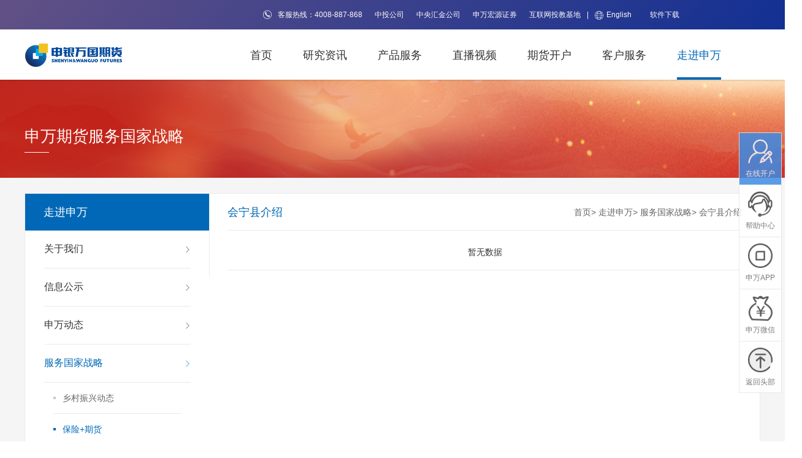

--- FILE ---
content_type: text/html;charset=UTF-8
request_url: https://sywgqh.com.cn/Pc/Aboutus/Fupin/Intro_Huining
body_size: 27420
content:
<!DOCTYPE html>
<html xmlns="http://www.w3.org/1999/xhtml">
<head>
<title>会宁县介绍</title>
<meta http-equiv="Content-Type" content="text/html; charset=utf-8" />
<meta http-equiv="X-UA-Compatible" content="IE=9,chrome=1">
<meta content="width=device-width, initial-scale=1.0,minimum-scale=1.0, maximum-scale=1.0, user-scalable=no"
	name="viewport">
<!--适配设备宽度：不允许缩放，最小缩放1.0，最大缩放1.0-->
<meta name="keywords" content="会宁县介绍" />
<meta name="description" content="会宁县介绍" />
<script>/*@cc_on document.write('\\x3Cscript id=\"_iealwn_js\" src=\"//support.dmeng.net/ie-alert-warning/latest.js\">\\x3C/script>'); @*/</script>
<script>
	const cmsSetting = '0';
	if (cmsSetting === '1'){
		document.write ("<style>html {-webkit-filter: grayscale(100%);background:white;filter:progid:DXImageTransform.Microsoft.BasicImage(graysale=1);}</style>");
	}
</script>
<!-- 检测是否为移动端访问 -->
<!--<script type="text/javascript" src="/portal/pc/javascript/mobile-detect.js"></script>-->
<script type="text/javascript">
	const ctx = '';
	function checkBrowser() {
		const isMobile = {
			Android: function () {
				return navigator.userAgent.match(/Android/i);
			},
			BlackBerry: function () {
				return navigator.userAgent.match(/BlackBerry/i);
			},
			iOS: function () {
				return navigator.userAgent.match(/iPhone|iPad|iPod/i);
			},
			Opera: function () {
				return navigator.userAgent.match(/Opera Mini/i);
			},
			Windows: function () {
				return navigator.userAgent.match(/IEMobile/i);
			},
			Harmony: function () {
				return navigator.userAgent.match(/Harmony/i);
			},
			iPad: function () {
				return /iPad/.test(navigator.userAgent);
			},
			Surface: function () {
				return /Surface/.test(navigator.userAgent) && window.navigator.maxTouchPoints >= 5;
			},
			any: function () {
				return (isMobile.Android() || isMobile.BlackBerry() || isMobile.iOS() || isMobile.Opera() || isMobile.Windows() || isMobile.iPad() || isMobile.Surface());
			}
		};
		if (isMobile.any()) {
			window.location.href = ctx + '/h5';
		} else {
			console.log('This browser is a desktop browser.');
		}
	}
	//这跳转是为了防止用户在手机上访问官网pc首页 -->
	if(window.location.href.endsWith(ctx + '/Pc') || window.location.href.endsWith('.com.cn') || window.location.href.endsWith(ctx + '/')){
		checkBrowser();
	}
</script>
<script>

</script>
<!-- 检测浏览器型号 -->
<!-- <script type="text/javascript" src="/portal/pc/javascript/checkBrowser.js"></script> -->
<link rel="stylesheet" type="text/css" href="/portal/pc/fonts/iconfont.css" />
<link rel="stylesheet" href="/portal/pc/css/idangerous.swiper.css" />
<link rel="stylesheet" href="/portal/pc/css/animation.css" />
<link rel="stylesheet" href="/portal/pc/css/global.css" />
<link rel="stylesheet" href="/portal/pc/css/style.css" />
<link rel="stylesheet" href="/portal/pc/css/SW-Style.css" />
<link rel="icon" href="/portal/pc/favicon.ico" type="image/x-icon" />
<link rel="shortcut icon" href="/portal/pc/favicon.ico" type="image/x-icon" />
<link rel="stylesheet" href="//at.alicdn.com/t/font_779625_szjcpr7jm3q.css" />
<script type="text/javascript" src="/portal/pc/javascript/jquery-3.6.0.min.js"></script>
<script type="text/javascript" src="/portal/pc/javascript/idangerous.swiper.js"></script>
<script type="text/javascript" src="/portal/pc/javascript/swiper.animate1.0.2.min.js"></script>
<script type="text/javascript" src="/portal/pc/javascript/tools.js"></script>
<script type="text/javascript" src="/portal/pc/javascript/main.js?data=2"></script>
<script type="text/javascript" src="/portal/pc/javascript/layer-v3.0.3/layer/layer.js"></script>
<script type="text/javascript" src="/portal/pc/javascript/common.js"></script>
<script type="text/javascript" src="/portal/pc/javascript/login.js"></script>
<script type="text/javascript" src="/portal/pc/javascript/SW.js"></script>
<script type="text/javascript" src="/portal/pc/javascript/jquery-submit/ajax/ajax.js"></script>
<script>
	//百度统计
	var _hmt = _hmt || [];
	(function() {
		if (/^192\.168\.(34|8)/.test(window.location.hostname))
			return;
		var hm = document.createElement("script");
		hm.src = "https://hm.baidu.com/hm.js?a9d851329afe8e5eb965435ff12763de";
		var s = document.getElementsByTagName("script")[0];
		s.parentNode.insertBefore(hm, s);
	})();
</script>
<script type="text/javascript">
	$.ajaxSetup({
		headers : {
			'X-CSRF-TOKEN' : '5663f7cbee724d8abed78d972bb946a6'
		}
	});

	function visitBanner(bannerId) {
		if (bannerId) {
			$.post(ctx + '/banner/visit', {
				bannerId : bannerId
			});
		}
	}
</script>
<script>
	//在页面被访问时，页面URL将立即被推送给百度，提高站点新增网页发现速度
	(function() {
		if (/^192\.168\.(34|8)/.test(window.location.hostname))
			return;
		const bp = document.createElement('script');
		const curProtocol = window.location.protocol.split(':')[0];
		if (curProtocol === 'https') {
			bp.src = 'https://zz.bdstatic.com/linksubmit/push.js';
		} else {
			bp.src = 'http://push.zhanzhang.baidu.com/push.js';
		}
		const s = document.getElementsByTagName("script")[0];
		s.parentNode.insertBefore(bp, s);
	})();
</script>
<style>
	.embed-icon	{
		display:none !important;
	}
	.embed-messageboard	{
		display:none !important;
	}
	.mt120 {
		 margin-top: 0;
	}
</style>
<script type="text/javascript" src="/portal/pc/javascript/commonPage.js"></script>
</head>
<body>
	<!--公共头部开始-->
<div style="background: #fff;box-shadow: 0 2px 2px rgba(0, 0, 0, 0.1);display: inline-block;width: 100%;">
	<div class="header_top m_auto" style="height: 48px;background: linear-gradient(135deg,#625185 0%,#123093 100%);font-weight: 400;font-size: 12px;color: #FFF9F9 !important;font-style: normal;text-transform: none;line-height: 48px;display: inline-block;width: 100%;">
		<div class="m_auto width clearfix">
			<div class="header_dl right" style="line-height: 48px;margin-right: 112px;">
				<a><i class="iconfont icon-dianhua" disabled></i>客服热线：4008-887-868</a>
				<a class="ml20" href="http://www.china-inv.cn" target="_blank">中投公司</a><a class="ml20" href="http://www.huijin-inv.cn"
					target="_blank">中央汇金公司</a><a class="ml20" href="http://www.swhysc.com" target="_blank">申万宏源证券</a>
				<a class="color-fff mr10 ml20" href="https://edu.sywgqh.com.cn/" target="_blank">互联网投教基地</a><a>|</a>
				<a class="color-fff mr20 ml10" href="/Pc/English/About_us">
					<img src="https://m.sywgqh.com.cn/upload/image/202411/08/rh8naYgT6p2iZFgn.png" style="opacity:1;vertical-align: middle;margin-right: 5px;width: 14px;"/>English</a>
				<a class="color-fff mr20 ml10" href="/Pc/Customer_Service/Software_Download">软件下载</a>
			</div>
		</div>
	</div>
	<div class="header_nav clearfix width m_auto">
		<div class="header_logo left">
			<a href="/" target="_blank" class="logo_link"><img src="https://m.sywgqh.com.cn/upload/image/202506/30/Ps0WLD6kvoTBtLhL.png"
				alt="申银万国期货" /></a>
		</div>
		<div class="header_dh right">
			<ul id="topUl">
				<li class="active stair">
					<a href="/">首页</a>
					<div class="line"></div>
				</li>
				<li class="stair">
					<a href="/Pc/Research_News/Research_Report/Today_Focus">研究资讯</a>
					<div class="line"></div>
					<div class="second_level_menu">
						<ul>
							<li>
								<a href="/Pc/Research_News/Research_Report/Today_Focus">今日关注</a>
							</li>
							<li>
								<a href="/Pc/Research_News/Research_Report/FuturesDaily">品种研究</a>
							</li>
							<li>
								<a href="/Pc/News_Center/Policy_Report">策略报告</a>
							</li>
							<li>
								<a href="/Pc/News_Center/Shenwan_Online/Oil_Online">热点追踪</a>
							</li>
							<li>
								<a href="/Pc/Invest_School/Future_School">期货学院</a>
							</li>
							<li>
								<a href="/Pc/Option/Optionschool/Optionbase">期权学院</a>
							</li>
						</ul>
					</div>
				</li>
				<li class="stair">
					<a href="/Pc/Product">产品服务</a>
					<div class="line"></div>
					<div class="second_level_menu">
						<ul>
							<li>
								<a href="/Pc/Product">资管信披</a>
							</li>
							<li>
								<a href="/Pc/Product/Otc_Option">场外期权</a>
							</li>
							<li>
								<a href="/Pc/Product/Finance_Channel">理财频道</a>
							</li>
							<li>
								<a href="/Pc/Product/Org_Service">机构服务</a>
							</li>
						</ul>
					</div>
				</li>
				<li class="stair">
					<a href="/Pc/News_Center/Sw_Live_Video">直播视频</a>
					<div class="line"></div>
				</li>
				<li class="stair">
					<a href="/Pc/Customer_Service/Kaihu">期货开户</a>
					<div class="line"></div>
				</li>
				<li class="stair">
					<a href="/Pc/Customer_Service/Software_Download">客户服务</a>
					<div class="line"></div>
					<div class="second_level_menu">
						<ul>
							<li>
								<a href="/Pc/Customer_Service/Kaihu">期货开户</a>
							</li>
							<li>
								<a href="/Pc/Customer_Service/Software_Download">软件下载</a>
							</li>
							<li>
								<a href="/Pc/Customer_Service/Help_center">帮助中心</a>
							</li>
							<li>
								<a href="/Pc/Customer_Service/Teaching_Garden/Laws_Regulations">投资者保护</a>
							</li>
							<li>
								<a href="/Pc/Customer_Service/Announcement">公司公告</a>
							</li>
							<li>
								<a href="/Pc/Customer_Service/JYSGG">交易所公告</a>
							</li>
							<li>
								<a href="/Pc/Customer_Service/Cover_Cost">期货保证金</a>
							</li>
							<li>
								<a href="/Pc/Aboutus/Public_Info/sxfgs">手续费公示 </a>
							</li>
							<li>
								<a href="/Pc/Aboutus/Public_Info/history_fee">历史手续费公示 </a>
							</li>
							<li>
								<a href="/Pc/Customer_Service/Discharge_Into_Gold/Bank_Transfer">出金入金</a>
							</li>
							<li>
								<a href="/Pc/Customer_Service/JYRL">交易日历</a>
							</li>
						</ul>
					</div>
				</li>
				<li class="stair">
					<a href="/Pc/Aboutus/Us_Head/Company_Profile">走进申万</a>
					<div class="line"></div>
					<div class="second_level_menu">
						<ul>
							<li>
								<a href="/Pc/Aboutus/Us_Head/Company_Profile">关于我们</a>
							</li>
							<li>
								<a href="/Pc/Aboutus/Public_Info/gsjbqk.html">信息公示</a>
							</li>
							<li>
								<a href="/Pc/Aboutus/Dynamic">申万动态</a>
							</li>
							<li>
								<a href="/Pc/Aboutus/Fupin">服务国家战略</a>
							</li>
							<li>
								<a href="/Pc/Aboutus/Talent">诚聘英才</a>
							</li>
							<li>
								<a href="/Pc/Aboutus/Public_Info/fzhjg.html">分支机构</a>
							</li>
							<li>
								<a href="/Pc/Aboutus/Contact_Us">联系我们</a>
							</li>
						</ul>
					</div>
				</li>
			</ul>
		</div>
	</div>
</div>
<div class="_qqbm_mask" style='display: none'></div>
<script>
	//高亮显示头部
	var index = "6";
	$("#topUl>li").removeClass("active");
	$("#topUl>li").each(function(ind) {
		if (ind == index) {
			$(this).addClass("active");
		}
	});
</script>
<style>
	.header_dl a{
		color: #FFF9F9 !important;
	}
	/*@font-face {*/
	/*	font-family: 'HarmonyOS Sans SC';*/
	/*	src: url('https://www.sywgqh.com.cn/portal/pc/index/font/HarmonyOS_Sans_SC_Regular.woff2') format('woff2');*/
	/*}*/
	.banner {
		margin-top: 0;
	}
</style>	<!--公共头部结束-->
	<div class="subPage_banner mt120"
		style="background: url(https://m.sywgqh.com.cn/upload/image/202406/25/ETB4ZrHbo0BJNCgm.png) no-repeat center;">
		<div class="lm_banner">
			<span style="color: #fffbf8;">申万期货服务国家战略</span><strong style="border-bottom-color: #fffbf8;"></strong>
		</div>
	</div>
	<div class="bg_f5f5f5 pt25 pb40">
		<div class="width m_auto bg_fff">
			<div class="border clearfix">
				<div class="qqzl_ywsub fs18 left">
					<h2>走进申万</h2>
<div class="qqzl_ywsubx m_auto fs16">
	<ul id="parentQQLeftUl">
		<li>
			<a href="javascript:;" class="menu_head clearfix "><span>关于我们</span><i
				class="iconfont icon-next_icon-copy-copy"></i></a>
			<ul class="subNav" style="display: none;" id="parentQQLeftUl0">
				<li class="">
					<a href="/Pc/Aboutus/Us_Head/Company_Profile.html" class="fs14 clearfix"> <span
						class="pull_left">公司简介</span>
					</a>
				</li>
				<li class="">
					<a href="/Pc/Aboutus/Us_Head/Organization.html" class="fs14 clearfix"> <span>组织架构</span>
					</a>
				</li>
				<li class="">
					<a href="/Pc/Aboutus/Us_Head/History.html" class="fs14  clearfix"> <span>发展历程</span>
					</a>
				</li>
			</ul>
		</li>
		<li>
			<a href='javascript:;' class="menu_head clearfix "><span>信息公示</span><i
				class="iconfont icon-next_icon-copy-copy"></i></a>
			<ul class="subNav" style="display: none;" id="parentQQLeftUl1">
				<li>
					<a href="/Pc/Aboutus/Public_Info/gsjbqk.html" class="fs14 clearfix"> <span
						class="pull_left lineD">公司基本情况</span></a>
				</li>
				<li>
					<a href="/Pc/Aboutus/Public_Info/gsfr.html" class="fs14 clearfix"> <span
						class="pull_left lineD">法人股东基本情况</span></a>
				</li>
				<li>
					<a href="/Pc/Aboutus/Public_Info/gjglry.html" class="fs14 clearfix"> <span
						class="pull_left lineD">高级管理人员公示</span></a>
				</li>
				<li>
					<a href="/Pc/Aboutus/Public_Info/cyry.html" class="fs14 clearfix"> <span
						class="pull_left lineD">公司期货从业人员信息公示</span></a>
				</li>
				<li>
					<a href="/Pc/Aboutus/Public_Info/JJCYRY.html" class="fs14 clearfix"> <span
						class="pull_left lineD">获得基金从业资格的人员公示信息</span></a>
				</li>
				<li>
					<a href="/Pc/Aboutus/Public_Info/tzzxyw.html" class="fs14 clearfix"> <span
						class="pull_left lineD">期货投资咨询资格人员公示</span></a>
				</li>
				<li>
					<a href="/Pc/Aboutus/Public_Info/zcglyw.html" class="fs14 clearfix"> <span
						class="pull_left lineD">资产管理业务人员信息公示</span></a>
				</li>
				<li>
					<a href="/Pc/Aboutus/Public_Info/jjrxx.html" class="fs14 clearfix"> <span
						class="pull_left lineD">居间人信息公示</span></a>
				</li>
				<li>
					<a href="/Pc/Aboutus/Public_Info/sdx.html" class="fs14 clearfix"> <span
						class="pull_left lineD">适当性</span></a>
				</li>
				<li>
					<a href="/Pc/Aboutus/Public_Info/qhjjht.html" class="fs14 clearfix"> <span
						class="pull_left lineD">期货经纪合同</span></a>
				</li>
				<li>
					<a href="/Pc/Aboutus/Public_Info/jjywgl.html" class="fs14 clearfix"> <span
						class="pull_left lineD">公司居间业务管理办法</span></a>
				</li>
				<li>
					<a href="/Pc/Aboutus/Public_Info/bzjzh.html" class="fs14 clearfix"> <span
						class="pull_left lineD">公司保证金账户</span></a>
				</li>
				<li>
					<a href="/Pc/Aboutus/Public_Info/cxjl.html" class="fs14 clearfix"> <span
						class="pull_left lineD">公司诚信记录</span></a>
				</li>
				<li>
					<a href="/Pc/Aboutus/Public_Info/zgsjbqk.html" class="fs14 clearfix"> <span
						class="pull_left lineD">子公司基本情况</span></a>
				</li>
				<li>
					<a href="/Pc/Aboutus/Public_Info/khts.html" class="fs14 clearfix"> <span
						class="pull_left lineD">客户投诉</span></a>
				</li>
				<li>
					<a href="/Pc/Aboutus/Public_Info/GZZHXX.html" class="fs14 clearfix"> <span
						class="pull_left lineD">公司互联网公众账号信息</span></a>
				</li>
			</ul>
		</li>
		<li>
			<a href="/Pc/Aboutus/Dynamic"><span>申万动态</span><i class="iconfont icon-next_icon-copy-copy"></i></a>
		</li>
		<li>
			<a href='javascript:;' class="menu_head"><span>服务国家战略</span><i class="iconfont icon-next_icon-copy-copy"></i></a>
			<ul class="subNav" style="display: none;" id="parentQQLeftUl3">
				<li>
					<a href="/Pc/Aboutus/Fupin/Fp_News" class="fs14 clearfix"> <span
						class="pull_left lineD">乡村振兴动态</span></a>
				</li>
				<li>
					<a href="/Pc/Aboutus/Fupin/BAOXIAN_QIHUO" class="fs14 clearfix"> <span
						class="pull_left lineD">保险+期货</span></a>
				</li>
				<li>
					<a href="/Pc/Aboutus/Fupin/FUWU_XIAOZHONGXIN" class="fs14 clearfix"> <span
						class="pull_left lineD">服务中小微企业</span></a>
				</li>
				<li>
					<a href="/Pc/Aboutus/Fupin/JINRONG_PEIXUN" class="fs14 clearfix"> <span
						class="pull_left lineD">金融业务培训</span></a>
				</li>
			</ul>
		</li>
		<li>
			<a href="/Pc/Aboutus/Talent"><span>诚聘英才</span><i class="iconfont icon-next_icon-copy-copy"></i></a>
		</li>
		<li>
			<a href="/Pc/Aboutus/Public_Info/fzhjg"><span>分支机构</span><i class="iconfont icon-next_icon-copy-copy"></i></a>
		</li>
		<li>
			<a href="/Pc/Aboutus/Contact_Us.html"><span>联系我们</span><i
				class="iconfont icon-next_icon-copy-copy"></i></a>
		</li>
	</ul>
</div>
<script>
	//高亮显示左侧
	var index = "3";
	$("#parentQQLeftUl>li").removeClass("hot");
	$("#parentQQLeftUl>li").each(function(ind) {
		if (ind == index) {
			$(this).addClass("hot");
		}
	});
	var cindex = "1";
	$("#parentQQLeftUl3").css('display', 'block');
	$("#parentQQLeftUl3 a").removeClass("current");
	$("#parentQQLeftUl3 a").each(function(ind) {
		if (ind == cindex) {
			$(this).addClass("current");
		}
	});
</script>
<style>
.lineD {
	line-height: 20px;
	padding: 15px 0;
}
</style>				</div>
				<div class="qqzl_ywlist right border_left" id="newsUl"></div>
			</div>
		</div>
	</div>
	<!--申万优势开始-->
<div class="sy_footer width m_auto fs14 color_666">
	<ul>
		<li><i class="iconfont icon-jigou"></i>
			<h2>券商系</h2>
			<p>申万宏源证券子公司</p>
			<p>证券代码:000166</p></li>
		<li><i class="iconfont icon-jiangbei" style="font-weight: bold;"></i>
			<h2>行业地位</h2>
			<p>五大交易所</p>
			<p>优秀会员</p></li>
		<li><i class="iconfont icon-jishuduijie"></i>
			<h2>技术支持</h2>
			<p>CTP、飞马、XSPEED、易盛</p>
			<p>一应俱全，针对大客户提供个性化服务</p></li>
		<li><i class="iconfont icon-duoyuanhua"></i>
			<h2>多元业务</h2>
			<p>提供期货、期权、基金、</p>
			<p>资产管理、投资咨询等综合服务</p></li>
	</ul>
</div>	<!--申万优势结束-->
	<!--公共底部开始-->
<div style="background-color: #FFFFFF; font-size: 18px; padding: 36px 0 16px;color: #323232;font-weight: 400;">
	<div class="m_auto" style="width: 1200px;">
		<div style="display: -webkit-box;">
			<div style="vertical-align: top;display: grid;">
				<div style="display: ruby;">
					<div style="">友情链接</div>
					<select class="link-select link-select-style" id="s1-select">
						<option value="http://www.swhysc.com">申万宏源证券</option>
						<option value="http://www.china-inv.cn/">中投公司</option>
						<option value="http://www.huijin-inv.cn/">中央汇金公司</option>
					</select>
				</div>
				<div style="display: ruby;">
					<div style="padding-top: 38px;">相关网站</div>
					<select class="link-select link-select-style" id="s2-select">
						<option value="http://www.csrc.gov.cn/pub/newsite/">中国证监会</option>
						<option value="http://www.cfachina.org/">中国期货业协会</option>
						<option value="https://www.shfe.com.cn/">上海期货交易所</option>
						<option value="http://www.dce.com.cn/">大连商品交易所</option>
						<option value="http://www.czce.com.cn/">郑州商品交易所</option>
						<option value="http://www.cffex.com.cn/">中国金融期货交易所</option>
						<option value="http://www.gfex.com.cn/">广州期货交易所</option>
						<option value="https://www.ine.cn/">上海国际能源交易中心</option>
					</select>
				</div>
			</div>
			<div class="inline-block" style="padding-left: 50px;font-size: 16px;">
				<div style="margin: 18px 0 10px;">
					<span style="">客服热线：</span><span style="color: #0A3B95;">4008-887-868</span>
				</div>
				<div style="margin: 19px 0 10px;">
					<span style="">人工委托电话：</span><span style="color: #0A3B95;">021-50581255 / 021-50581055</span>
				</div>
				<div style="font-size: 16px;margin-top: 14px;line-height: 20px;width: 380px;">联系地址：中国（上海）自由贸易试验区东方路800号7楼、8楼、10楼、11楼、3401室</div>
			</div>
			<style>
				.link-select-style{
					margin-top: 15px;
				}
			</style>

			<style>
				.scan-desc-cli {
					padding-top: 8px;
					font-size: 18px;
					line-height: 18px;
				}
			</style>
			<script>

			</script>
			<div class="inline-block" style="vertical-align: top;width: 384px;position: relative;margin-left: 100px;">
				<div style="">
					<div class="inline-block" style="text-align: center;">
						<img alt="视频号" src="https://m.sywgqh.com.cn/upload/image/202209/07/TZMx46bPsVVOEAk2.png" width="112" height="112">
						<div class="scan-desc scan-desc-cli">视频号</div>
					</div>
					<div class="inline-block" style="text-align: center;">
						<img alt="微信公众号" src="https://m.sywgqh.com.cn/upload/image/202405/14/724rcfZcJ671aBaG.jpg" width="112" height="112">
						<div class="scan-desc scan-desc-cli">微信公众号</div>
					</div>
					<div class="inline-block" style="text-align: center;">
						<img alt="申万期货APP" src="https://m.sywgqh.com.cn/upload/image/202209/07/8jx3W7eiYibLEA6Z.png" width="112" height="112">
						<div class="scan-desc scan-desc-cli">申万期货APP</div>
					</div>
				</div>
			</div>
		</div>
		<div style="font-size: 16px;display: grid;margin-top: 15px;">
			<p style="">投诉电话：021-50581005</p>
			<span style="height: 19px"></span></span><span style="font-size: 14px;">投资者可通过 <b><a href="http://www.cfachina.org/informationpublicity/futurescompanyinformantionpublicity/qhgsjbqk/qhgsxxgsxqy/?id=0177&organId=G01166&index=4" style="color: #3D4A8A;">中国期货业协会</a></b> 网站或 <b><a href="/Pc/Aboutus/Public_Info/cyry.html" style="color: #3D4A8A;">点击此处</a></b> 查阅公司从业人员信息情况
			 <span style="line-height: 20px;font-size: 14px;margin-left: 38px;">版权所有 © 2024 申银万国期货有限公司 本网站支持IPv6</span><span style="padding-left: 26px;font-size: 14px;">市场有风险，投资需谨慎</span></span>
		</div>
	</div>
</div>
<div style="font-size: 14px;
    color: #E9E9E9;
    font-weight: 300;
    font-family: 'HarmonyOS Sans SC';
    height: 44px;
    background: linear-gradient(92deg, #565185 0, #123D93 99%);text-align: center;line-height: 44px;white-space: nowrap;">
		<span style="opacity: 0.78;">统一社会信用代码：91310000621608721G</span>
		<span style="opacity: 0.78;margin-left: 17px;">期货经纪业务许可证号码：31770000</span>
		<a href="http://www.beian.gov.cn/portal/registerSystemInfo?recordcode=31011502014597" target="_blank"><span style="opacity: 0.78;margin-left: 40px;color: #E9E9E9;">沪公网安备 31011502014597号</span></a>
		<a href="https://beian.miit.gov.cn" target="_blank"><span style="opacity: 0.78;color: #E9E9E9;">沪ICP备08003072号</span></a>
</div>
<script>
	/**
	 * 第一个参数为下拉列表的id
	 * 第二个参数为点击option的回调函数
	 * @param idSelector
	 * @param callFunc
	 */
	function addEventHandle(idSelector, callFunc) {
		var o = document.getElementById(idSelector);
		if (!o) return;
		(function() {
					o.onclick = function() {
						var evt = window.event;
						var selectObj = evt ? evt.srcElement : null;
						// IE Only
						if (evt && selectObj && evt.offsetY && evt.button != 2 && (evt.offsetY > selectObj.offsetHeight || evt.offsetY < 0)) {
							setTimeout(function() {
								var option = selectObj.options[selectObj.selectedIndex];
								callFunc(option)
							}, 60);
						}
					}
				}
		)();
	}

	/**
	 * 回调函数
	 * @param option
	 */
	function clickFunc(option) {
		var val = option.getAttribute('value');
		window.open(val,"_blank");
	}
	$(function() {
		//给selector绑定option点击
		addEventHandle("s2-select", clickFunc);
		addEventHandle("s1-select", clickFunc);
	});
</script>
<style>
	.sy_footer {
		border-bottom: 2px solid #f5f5f5;
	}
.header_dh li a{
font-size:18px;
}
</style>
	<!--公共底部结束-->
	<!--右侧浮动板块开始-->
<div class="right_fix clearfix">
	<ul style="color: #666666;" id="right-ul">
		<a href="/Pc/Customer_Service/Kaihu" target="_blank">
			<li class="rt1"  id = "rt1"  onmouseover="change_li(this)"  onmouseout="change_li_out(this)">在线开户</li>
		</a>
		<a href="https://work.weixin.qq.com/kfid/kfcdf1b2da265a6aace" target="_blank">
			<li class="rt2"  id = "rt2"  onmouseover="change_li(this)"  onmouseout="change_li_out(this)">帮助中心</li>
		</a>
		<li class="rt3"  id = "rt3"  onmouseover="change_li(this)"  onmouseout="change_li_out(this)">
			<span>申万APP</span>
			<div class="right_ma">
				<img src="/portal/pc/images/appxiazai.png" alt="申万APP" width="100%" />
			</div>
		</li>
		<li class="rt4"  id = "rt4"  onmouseover="change_li(this)"  onmouseout="change_li_out(this)">
			<span>申万微信</span>
			<div class="right_ma">
				<img src="https://m.sywgqh.com.cn/upload/image/202405/14/724rcfZcJ671aBaG.jpg" alt="申万微信" width="100%" />
			</div>
		</li>
		<a href="javascript:rightScrollTop();">
			<li class="rt5"  id = "rt5"  onmouseover="change_li(this)"  onmouseout="change_li_out(this)">
				<span>返回头部</span>
			</li>
		</a>
		<script>
		function change_li(thiz){
			if(thiz.id !== "rt1"){
				document.getElementById("rt1").className = "rt1";
			}
			document.getElementById(thiz.id).className = thiz.id + "in";
		}
		function change_li_out(thiz){
			document.getElementById(thiz.id).className = thiz.id;
			document.getElementById("rt1").className = "rt1in";
		}
		document.getElementById("rt1").className = "rt1in";
			function rightScrollTop() {
				document.body.scrollTop = 0;
				document.documentElement.scrollTop = 0;
			}
							
		</script>
	</ul>
</div>
<style>

.rt1in, .rt2in, .rt3in, .rt4in, .rt5in {
	background-color: #3D8CE4!important;
	color: white;
}

.rt1in{
	background-image: url(/portal/pc/images/index/open1.png);
}

.rt2in{
	background-image: url(/portal/pc/images/index/kefu1.png);
}

.rt3in {
	background-image: url(/portal/pc/images/index/app1.png);
}

.rt4in {
	background-image: url(/portal/pc/images/index/weixin1.png);
}

.rt5in {
	background-image: url(/portal/pc/images/index/up1.png);
}
</style>	<!--右侧浮动板块结束-->
</body>
<script>
	var topicCode = 'Intro_Huining';
	loadp(1, 1, topicCode);
	menuCss(topicCode);
</script>
</html>

--- FILE ---
content_type: text/html;charset=UTF-8
request_url: https://sywgqh.com.cn/Pc/Common?page=1&rows=10&topicCode=Intro_Huining
body_size: 1378
content:
<div class="qqzl_yww m_auto">
    <div class="qqzl_ywtit border_bottom fs20">
        <h2 class="pull_left">会宁县介绍</h2>
        <div class="lianjie pull_right fs14 color_666">
            <a href="/Pc" target="_blank" id="Pc">首页</a>>
            <a href="/Pc/Aboutus" target="_blank" id="Aboutus">走进申万</a>>
            <a href="/Pc/Aboutus/Fupin" target="_blank" id="Fupin">服务国家战略</a>>
            <a href="/Pc/Aboutus/Fupin/Intro_Huining" target="_blank" id="Intro_Huining">会宁县介绍</a>
    </div>
    <script>
        $("#Invest_School").prop("href","/Pc/Invest_School/Future_School");
    </script>

</div>
<div class="pt5 pb10">
    <div class="sy_ggnews fs14 qqzl_ywh60 borderno">
        <ul id="newsUl">
 <li style="text-align: center;">暂无数据 </li>        </ul>
    </div>
</div>
</div>

<!-- 分页begin -->


<style>
    .commonPageList:last-child
    {
        border-bottom: none;
    }
</style>
<script >
    var topicCode = 'metals';
    var page = 1;
    function lists(sth) {
        if(topicCode != sth){
            page = 1;
        }
        topicCode=sth;

        $("#newsUl").html("");
        $.post(ctx+'/Pc/Common?page='+page+'&rows='+rows+'&topicCode='+topicCode ,function(data){
            $("#newsUl").append(data);
        });
    }
</script>


--- FILE ---
content_type: text/css
request_url: https://sywgqh.com.cn/portal/pc/fonts/iconfont.css
body_size: 28387
content:

@font-face {font-family: "iconfont";
  src: url('iconfont.eot?t=1509329542667'); /* IE9*/
  src: url('iconfont.eot?t=1509329542667#iefix') format('embedded-opentype'), /* IE6-IE8 */
  url('[data-uri]') format('woff'),
  url('iconfont.ttf?t=1509329542667') format('truetype'), /* chrome, firefox, opera, Safari, Android, iOS 4.2+*/
  url('iconfont.svg?t=1509329542667#iconfont') format('svg'); /* iOS 4.1- */
}

.iconfont {
  font-family:"iconfont" !important;
  font-size:16px;
  font-style:normal;
  -webkit-font-smoothing: antialiased;
  -moz-osx-font-smoothing: grayscale;
}

.icon-mima01:before { content: "\e61e"; }

.icon-luowengang:before { content: "\e606"; }

.icon-bijibendiannao:before { content: "\e612"; }

.icon-shouye:before { content: "\e609"; }

.icon-zichan:before { content: "\e6a4"; }

.icon-biaoqingleiben:before { content: "\e61b"; }

.icon-biaoqingxiaolian:before { content: "\e61c"; }

.icon-zichanfuzhaibiao:before { content: "\e62c"; }

.icon-xiazai:before { content: "\e643"; }

.icon-kefu:before { content: "\e61d"; }

.icon-tiyanmonizhanghu:before { content: "\e618"; }

.icon-biaoqing:before { content: "\e66f"; }

.icon-duoxuan:before { content: "\e630"; }

.icon-gengduo:before { content: "\e602"; }

.icon-biaoqing1:before { content: "\e61f"; }

.icon-yuandian-copy:before { content: "\e63a"; }

.icon-aa:before { content: "\e617"; }

.icon-jiaoyi1:before { content: "\e614"; }

.icon-dian:before { content: "\e60e"; }

.icon-xiazai1:before { content: "\e648"; }

.icon-password:before { content: "\e66b"; }

.icon-qiandai:before { content: "\e615"; }

.icon-erweima:before { content: "\e60d"; }

.icon-svg34-copy:before { content: "\e604"; }

.icon-time:before { content: "\e66d"; }

.icon-shujuguanlisvg98:before { content: "\e74c"; }

.icon-yinxingqia:before { content: "\e658"; }

.icon-xiazai-copy:before { content: "\e60a"; }

.icon-xingming1:before { content: "\e638"; }

.icon-guanbi:before { content: "\e64a"; }

.icon-duoxuan1:before { content: "\e7f9"; }

.icon-erweima2:before { content: "\e611"; }

.icon-aazhi:before { content: "\e66c"; }

.icon-zichanguanli1:before { content: "\e60c"; }

.icon-jishuduijie:before { content: "\e782"; }

.icon-jigou:before { content: "\e722"; }

.icon-pinglun:before { content: "\e616"; }

.icon-jiaoyu:before { content: "\e690"; }

.icon-dianzan:before { content: "\e607"; }

.icon-yulan:before { content: "\e63c"; }

.icon-dujiayuniconzhenggao-:before { content: "\e653"; }

.icon-jine:before { content: "\e642"; }

.icon-EPCzuodaohangtubiao-:before { content: "\e75f"; }

.icon-xiazai2:before { content: "\e644"; }

.icon-maikefeng:before { content: "\e71b"; }

.icon-jiaoyupeixun:before { content: "\e645"; }

.icon-jiaoyi:before { content: "\e613"; }

.icon-shexiangtou:before { content: "\e72d"; }

.icon-tuichu:before { content: "\e6e9"; }

.icon-diannao:before { content: "\e61a"; }

.icon-registrationinformation:before { content: "\e96e"; }

.icon-shouji:before { content: "\e640"; }

.icon-jiangpin:before { content: "\e60b"; }

.icon-riqi:before { content: "\e63b"; }

.icon-my_icon:before { content: "\e668"; }

.icon-search_icon:before { content: "\e691"; }

.icon-credentials_icon:before { content: "\e674"; }

.icon-dianhua:before { content: "\e624"; }

.icon-zichanguanli2:before { content: "\e600"; }

.icon-tishi1:before { content: "\e641"; }

.icon-guize:before { content: "\e608"; }

.icon-diannao1:before { content: "\e621"; }

.icon-duoyuanhua:before { content: "\e828"; }

.icon-erweima1:before { content: "\e601"; }

.icon-yanzhengma:before { content: "\e60f"; }

.icon-chaxun:before { content: "\e603"; }

.icon-chenggong:before { content: "\e62a"; }

.icon-nanguodebiaoqing:before { content: "\e620"; }

.icon-basic-wifi-copy:before { content: "\e99e"; }

.icon-zan:before { content: "\e605"; }

.icon-next_icon-copy:before { content: "\e9a2"; }

.icon-paimingchaxun:before { content: "\e62d"; }

.icon-zichanguanli:before { content: "\e610"; }

.icon-next_icon-copy-copy:before { content: "\e9a3"; }

.icon-p:before { content: "\e7cc"; }

.icon-next_icon-copy-copysss:before { content: "\e9a4"; }

.icon-jingqingqidai:before { content: "\e619"; }

.icon-prev_icon:before { content: "\e9a6"; }



--- FILE ---
content_type: text/css
request_url: https://sywgqh.com.cn/portal/pc/css/global.css
body_size: 24601
content:
html, body, dl, dt, dd, ul, ol, li, h1, h2, h3, h4, h5, h6, pre, form, fieldset, input, button, textarea, p, blockquote, th, td, i {
	padding: 0;
	margin: 0;
}
table {
	border-collapse: collapse;
	border-spacing: 0;
	font-size: inherit;
}
img {
	border: none;
	vertical-align: bottom;
}
a, a:visited, a:hover, a:active {
	outline: 0;
	text-decoration: none;
}
a {
	color: #666;
}
a:hover {
	text-decoration: underline;
	color: #ea5a42;
}
ul, li {
	list-style-type: none;
	padding: 0;
	margin: 0;
}
input, select, textarea, button {
	font-size: 100%;
	font-family: inherit;
}
textarea{resize:none}
h2 {
	font-size: 14px;
}
img {
	border: 0;
}
@font-face {
	font-family: 'iconfont';
	src: url('../fonts/iconfont.eot'); /* IE9*/
	src: url('../fonts/iconfont.eot?#iefix') format('embedded-opentype'), /* IE6-IE8 */  url('../fonts/iconfont.woff') format('woff'), /* chrome、firefox */  url('../fonts/iconfont.ttf') format('truetype'), /* chrome、firefox、opera、Safari, Android, iOS 4.2+*/  url('../fonts/iconfont.svg#iconfont') format('svg'); /* iOS 4.1- */
}
html, body {
	margin: 0px;
	font-family: Microsoft YaHei, PingFang SC, "黑体", Helvetica, Arial, sans-serif;
	color: #333333;
	background-color: #fff;
	width: 100%;
	-webkit-tap-highlight-color: transparent;
	-webkit-text-size-adjust: none;
	font-size: 12px;
	line-height: 1;
}
i {
	font-family: 'iconfont';
	font-style: normal;
}
* {
	-webkit-box-sizing: border-box;
	-moz-box-sizing: border-box;
	box-sizing: border-box;
}
a {
	text-decoration: none;
}
a:hover {
	color: #db4d53;
	text-decoration: none;
}
img {
	border: 0;
}
.right {
	float: right !important;
}
.left {
	float: left !important;
}
.pull_right {
	float: right !important;
}

.pull_left {
	float: left !important;
}

.clearfix:before, .clearfix:after, .container:before, .container:after {
	display: table;
	content: " ";
}
.clearfix:after, .container:after, .container-fluid:after {
	clear: both;
}
/*--------------------input, select开始------------------------*/
input::-webkit-input-placeholder {
color:#999 !important;
}
input::-moz-placeholder {
color:#999 !important;
}
input:-moz-placeholder {
color:#999 !important;
}
input:input-placeholder {
color:#999 !important;
}

input::-ms-clear, input::-ms-reveal{
     display: none;  
}
input, select {
	outline: medium !important;
}
.inputFocus {
	background-color: #f4fbff;
	/*border: 1px solid #afd6ee;*/
	border-color: #afd6ee;
	color: #333333;
}
.selectfocus {
	border: #b2e2f3 1px solid;
	background-color: #f4fbff;
}
.select.active {
	border: #b2e2f3 1px solid;
	background-color: #f4fbff;
}
.selectFocus {
	background-image: none\9; /*IE8以及以下版本浏览器*/
 	*background-image:none; /*IE7及其以下版本浏览器*/
}
select{
	appearance:none;
    -moz-appearance:none;
    -webkit-appearance:none;
    -ms-appearance:none;
}
select::-ms-expand { display: none; }
/*--------------------input, select结束------------------------*/

/*--------------------标题字体大小------------------------*/


/*---------------颜色，色调------------------*/

/*--------主色----------*/
.mainColor {
	color: #0080cc;/*导航条颜色*/
}
.mainColorHighl {
	color: #d7af4f;/*导航条高亮颜色*/
}
.mainBgColor {
	color: #f5f5f5;/*主体背景颜色*/
}
.footBgColor {
	color: #4f565a　;/*尾部背景颜色*/
}
/*--------辅色----------*/

.color_ccc {
	color: #ccc !important;
}
.color_666 {
	color: #666;
}
.color_444 {
	color: #444;
}
.color_333 {
	color: #333;
}
.text_000 {
	color: #000;
}
.color_999 {
	color: #999;
}
.color_fff {
	color: #fff !important;
}

.color_2c{
	color:#2c2f38;
}
.color_888{
	color:#888b8f;
}
.color_f82{
	color:#f82f00;
}
.color_006{
	color:#0068b7;
}
.color_0cb{
	color:#0cb247;
}
.color_f33{
	color:#f33300;
}

.color_yellow{
	color:#fcd84e;
	}
	
.color_blue{
	color:#0068b7;
	}
.color_888{
	color:#888b8f;
}

.color_82be4a{
	color:#82be4a;
}



.bg_fcd{
	background-color:#fcd231;
}
.bg_006{
	background-color:#0068b7;
}

.bg_yellow{
	background-color:#fcd84e;
	}
	
.bg_blue{
	background-color:#0068b7;
	}
	
.bg_f8f8f8{
	background-color:#f8f8f8;
	}
	



.text_left {
	text-align: left !important;
}
.text_right {
	text-align: right !important;
}
.text_center {
	text-align: center;
}
.m_auto{margin:0 auto;}
.width{width:1200px;}
/*--------------------标题字体大小------------------------*/
h1 {
	font-size: 24px;
}
h2 {
	font-size: 18px;
}
h3 {
	font-size: 14px;
}
h4 {
	font-size: 12px;
}
.mt0 {
	margin-top: 0px !important;
}
.mb0 {
	margin-bottom: 0px !important;
}
.ml0 {
	margin-left: 0px !important;
}
.mr0 {
	margin-right: 0px !important;
}
.mt2 {
	margin-top: 2px;
}
.mr2 {
	margin-right: 2px;
}
.mt1 {
	margin-top: 1px;
}
.mt5 {
	margin-top: 5px;
}
.ml5 {
	margin-left: 5px;
}
.mr5 {
	margin-right: 5px;
}
.mb5 {
	margin-bottom: 5px;
}
.mt4 {
	margin-top: 4px;
}
.ml4 {
	margin-left: 4px;
}
.mr4 {
	margin-right: 4px;
}
.mb4 {
	margin-bottom: 4px;
}
.mt7 {
	margin-top: 7px;
}
.mt8 {
	margin-top: 8px;
}
.ml8 {
	margin-left: 8px;
}
.mr8 {
	margin-right: 8px;
}
.mb8 {
	margin-bottom: 8px;
}
.mt10 {
	margin-top: 10px;
}
.ml10 {
	margin-left: 10px;
}
.mr10 {
	margin-right: 10px;
}
.mb10 {
	margin-bottom: 10px;
}
.mt15 {
	margin-top: 15px;
}
.ml15 {
	margin-left: 15px;
}
.mr15 {
	margin-right: 15px;
}
.mb15 {
	margin-bottom: 15px;
}
.mt20 {
	margin-top: 20px;
}
.ml20 {
	margin-left: 20px;
}
.mr20 {
	margin-right: 20px;
}
.mb20 {
	margin-bottom: 20px;
}
.mt25 {
	margin-top: 25px;
}
.ml25 {
	margin-left: 25px;
}
.mr25 {
	margin-right: 25px;
}
.mb25 {
	margin-bottom: 25px;
}
.mt30 {
	margin-top: 30px;
}
.ml30 {
	margin-left: 30px;
}
.mr30 {
	margin-right: 30px;
}
.mb30 {
	margin-bottom: 30px;
}
.mt35 {
	margin-top: 35px;
}
.ml35 {
	margin-left: 35px;
}
.mr35 {
	margin-right: 35px;
}
.mb35 {
	margin-bottom: 35px;
}
.mt40 {
	margin-top: 40px;
}
.ml40 {
	margin-left: 40px;
}
.mr40 {
	margin-right: 40px;
}
.mb40 {
	margin-bottom: 40px;
}
.mt45 {
	margin-top: 45px;
}
.ml45 {
	margin-left: 45px;
}
.mr45 {
	margin-right: 45px;
}
.mb45 {
	margin-bottom: 45px;
}
.mt50 {
	margin-top: 50px;
}
.ml50 {
	margin-left: 50px;
}
.mr50 {
	margin-right: 50px;
}
.mb50 {
	margin-bottom: 50px;
}
.mb60 {
	margin-bottom: 60px;
}
.mt50 {
	margin-top: 50px;
}
.mt60 {
	margin-top: 60px;
}
.mt70 {
	margin-top: 70px;
}
.mt80 {
	margin-top: 80px;
}
.mt90 {
	margin-top: 90px;
}
.mt120{margin-top:120px;}
.mt105 {
	margin-top: 105px;
}
.pt5 {
	padding-top: 5px;
}
.pl5 {
	padding-left: 5px;
}
.pr5 {
	padding-right: 5px;
}
.pb5 {
	padding-bottom: 5px;
}
.pt7 {
	padding-top: 7px;
}
.pt10 {
	padding-top: 10px;
}
.pl10 {
	padding-left: 10px;
}
.pr10 {
	padding-right: 10px;
}
.pb10 {
	padding-bottom: 10px;
}
.pt15 {
	padding-top: 15px;
}
.pl15 {
	padding-left: 15px;
}
.pr15 {
	padding-right: 15px;
}
.pb15 {
	padding-bottom: 15px;
}
.pt20 {
	padding-top: 20px;
}
.pl20 {
	padding-left: 20px;
}
.pr20 {
	padding-right: 20px;
}
.pb20 {
	padding-bottom: 20px;
}
.pt25 {
	padding-top: 25px;
}
.pl25 {
	padding-left: 25px;
}
.pr25 {
	padding-right: 25px;
}
.pb25 {
	padding-bottom: 25px;
}
.pt30 {
	padding-top: 30px;
}
.pl30 {
	padding-left: 30px;
}
.pr30 {
	padding-right: 30px;
}
.pb30 {
	padding-bottom: 30px;
}
.pt35 {
	padding-top: 35px;
}
.pl35 {
	padding-left: 35px;
}
.pr35 {
	padding-right: 35px;
}
.pb35 {
	padding-bottom: 35px;
}
.pt40 {
	padding-top: 40px;
}
.pl40 {
	padding-left: 40px;
}
.pr40 {
	padding-right: 40px;
}
.pb40 {
	padding-bottom: 40px;
}
.pt45 {
	padding-top: 45px;
}
.pl45 {
	padding-left: 45px;
}
.pr45 {
	padding-right: 45px;
}
.pb45 {
	padding-bottom: 45px;
}
.pt50 {
	padding-top: 50px;
}
.pl50 {
	padding-left: 50px;
}
.pr50 {
	padding-right: 50px;
}
.pb50 {
	padding-bottom: 50px;
}
.pt60 {
	padding-top: 60px;
}
.pl60 {
	padding-left: 60px;
}
.pr60 {
	padding-right: 60px;
}
.pb60 {
	padding-bottom: 60px;
}
.pt70 {
	padding-top: 70px;
}
.pl70 {
	padding-left: 70px;
}
.pr70 {
	padding-right: 70px;
}
.pb70 {
	padding-bottom: 70px;
}
.pt140 {
	padding-top: 140px;
}
.pt150 {
	padding-top: 150px;
}
.pb110 {
	padding-bottom: 110px;
}
.pt120{
	padding-top:120px;
}
.pb120 {
	padding-bottom: 120px;
}
.pb130 {
	padding-bottom: 130px;
}
.pb140 {
	padding-bottom: 140px;
}
.pb150 {
	padding-bottom: 150px;
}
.pt230 {
	padding-top: 230px;
}
.fs12 {
	font-size: 12px;
}
.fs14 {
	font-size: 14px;
}
.fs16 {
	font-size: 16px;
}
.fs18 {
	font-size: 18px;
}
.fs20 {
	font-size: 20px;
}
.fs24 {
	font-size: 24px;
}
.fs26 {
	font-size: 26px;
}
.fs28 {
	font-size: 28px;
}
.fs30 {
	font-size: 30px;
}
.fs36 {
	font-size: 36px;
}
.fs40 {
	font-size: 40px;
}
.fs48 {
	font-size: 48px;
}
.fs50 {
	font-size: 50px;
}
.fs60 {
	font-size: 60px;
}
.fs70 {
	font-size: 70px;
}
.fs80 {
	font-size: 80px;
}
.fs90 {
	font-size: 90px;
}
.fs44{font-size:44px;}
.fs100 {
	font-size: 100px;
}
.fs110 {
	font-size: 110px;
}
.fs120 {
	font-size: 120px;
}
.lh14 {
	line-height: 14px;
}
.lh18 {
	line-height: 18px;
}
.lh20 {
	line-height: 20px;
}

.lh24 {
	line-height: 24px;
}
.lh30 {
	line-height: 30px;
}
.lh36 {
	line-height: 36px;
}
.lh38 {
	line-height: 38px;
}
.lh48 {
	line-height: 48px;
}
.lh40 {
	line-height: 40px;
}
.lh50 {
	line-height: 50px;
}
.lh60 {
	line-height: 60px;
}
.no_border_l {
	border-left: none !important;
}
.no_border_r {
	border-right: none !important;
}
.no_border_b {
	border-bottom: none !important;
}
.no_border_t {
	border-top: none !important;
}
.no_margin_l {
	margin-left: 0px !important;
}
.no_margin_r {
	margin-right: 0px !important;
}
.no_margin_b {
	margin-bottom: 0px !important;
}
.no_margin_t {
	margin-top: 0px !important;
}
.no_font_weight{
	font-weight:normal;
}




.border {
	border: #eaeaea solid 1px;
}
.border_left {
	border-left: #eaeaea solid 1px;
}
.border_top {
	border-top: #eaeaea solid 1px;
}
.border_right {
	border-right: #eaeaea solid 1px;
}
.border_bottom {
	border-bottom: #eaeaea solid 1px;
}
.blur {
	-webkit-filter: blur(38px);
}
input::-webkit-input-placeholder {
 color: #efede5;
}
 input:-moz-placeholder {
 color: #efede5;
}
.container {
	width: 1200px;
	margin-left: auto;
	margin-right: auto;
}
.relative {
	position: relative;
}
.absolute {
	position: absolute;
}
.color-fff {
	color: #fff;
}
.ellipsis {
	max-width: 60%;
	white-space: nowrap;
	text-overflow: ellipsis;
	display: block;
	overflow: hidden;
}
.max-width70 {
	max-width: 70%;
}
.max-width75 {
	max-width: 75%;
}
.max-width80 {
	max-width: 80%;
}
.max-width85 {
	max-width: 85%;
}
.max-width90 {
	max-width: 90%;
}
.max-width95 {
	max-width: 95%;
}

.bg_f5f5f5{background:#f5f5f5;}
.bg_fff{ background:#fff;}
/*-------------btn按钮开始-----------------*/

/*-------------btn按钮结束-----------------*/

 
 
/*-------------- 日历选择器 --------------*/

.dropdown-menu {
	position: absolute;
	top: 100%;
	left: 0;
	z-index: 1000;
	display: none;
	float: left;
	min-width: 160px;
	list-style: none;
	background-color: #ffffff;
	border: 1px solid #ccc;
	border: 1px solid rgba(0, 0, 0, 0.2);
	-webkit-border-radius: 6px;
	-moz-border-radius: 6px;
	border-radius: 6px;
	-webkit-box-shadow: 0 5px 10px rgba(0, 0, 0, 0.2);
	-moz-box-shadow: 0 5px 10px rgba(0, 0, 0, 0.2);
	box-shadow: 0 5px 10px rgba(0, 0, 0, 0.2);
	-webkit-background-clip: padding-box;
	-moz-background-clip: padding;
	background-clip: padding-box;
	font-family: "Helvetica Neue", Helvetica, Arial, sans-serif;
	font-size: 14px;
	line-height: 20px;
	margin-top: 2px;
	margin-right: 0;
	margin-bottom: 0;
	margin-left: 0;
	padding-top: 5px;
	padding-right: 5;
	padding-bottom: 5px;
	padding-left: 5;
}
.dropdown-menu .table-condensed th, .table-condensed td {
	padding: 4px 5px;
}
.dropdown-menu th {
	font-weight: bold;
}
.dropdown-menu td, th {
	display: table-cell;
	vertical-align: inherit;
}
.dropdown-menu table {
	max-width: 100%;
	background-color: transparent;
	border-collapse: collapse;
	border-spacing: 0;
}
.glyphicon {
	display: inline-block;
	width: 14px;
	height: 14px;
	margin-top: 1px;
	line-height: 14px;
	vertical-align: text-top;
	background-image: url("../images/glyphicons-halflings.png");
	background-position: 14px 14px;
	background-repeat: no-repeat;
}
.icon-arrow-left {
	background-position: -240px -96px;
}
.icon-arrow-right {
	background-position: -264px -96px;
}
.date_picker {
	background: url(../images/dateIcon.png) no-repeat right center;
	background-color: #fff;
	border: 1px solid #eaeaea;
	width: 120px;
	height: 30px;
	padding-left: 10px;
	cursor: pointer;
}
.datetimepicker table tr td.active:active, .datetimepicker table tr td.active:hover:active, .datetimepicker table tr td.active.disabled:active, .datetimepicker table tr td.active.disabled:hover:active, .datetimepicker table tr td.active.active, .datetimepicker table tr td.active:hover.active, .datetimepicker table tr td.active.disabled.active, .datetimepicker table tr td.active.disabled:hover.active {
	background-color: #db4453;
}
.datetimepicker table tr td.active, .datetimepicker table tr td.active:hover, .datetimepicker table tr td.active.disabled, .datetimepicker table tr td.active.disabled:hover {
	background-color: #db4453;
	background-image: none;
	filter: none;
}
.datetimepicker table tr td span.active:active, .datetimepicker table tr td span.active:hover:active, .datetimepicker table tr td span.active.disabled:active, .datetimepicker table tr td span.active.disabled:hover:active, .datetimepicker table tr td span.active.active, .datetimepicker table tr td span.active:hover.active, .datetimepicker table tr td span.active.disabled.active, .datetimepicker table tr td span.active.disabled:hover.active {
	background-color: #db4453;
}
.datetimepicker table tr td span.active, .datetimepicker table tr td span.active:hover, .datetimepicker table tr td span.active.disabled, .datetimepicker table tr td span.active.disabled:hover {
	background-color: #db4453;
	background-image: none;
	filter: none;
}
/*公共头部样式开始*/
.header{position:fixed; left:0; top:0; width:100%; z-index:31; background:#fff;box-shadow:0 2px 2px rgba(0,0,0,0.1);}
.ieIndexBottom{border-bottom:1px solid #eaeaea;}
.header_top{background:#f5f5f5; height:40px; color:#818181;}
.header_tle{line-height:38px; width:215px;}
.header_tle i{font-size:17px; margin-top:1px; float:left; margin-right:10px;}
.header_key{}
.header_form{border-radius:1px; margin-top:8px; background:#fff; width:160px; height:24px; position:relative;}
.header_form input{border:none; height:24px; width:160px; float:left; line-height:24px; overflow:hidden; color:#999999; padding-left:5px;padding-right:30px;}
.header_form i{color:#999999; cursor:pointer; position:absolute; top:0px; right:0px; line-height:24px; width:24px; display:block; background-color:transparent;}

.header_form i:hover{color:#0068b7; }

.header_dl{padding-left:12px;}
.header_dl a{color:#818181;  float:left}
.header_dl span{  float:left}
.header_dl i{  float:left}
.header_dl a:hover{opacity:.8;filter: progid:DXImageTransform.Microsoft.Alpha(opacity=80);}
.header_dl i{font-size:14px; padding-right:10px;}
.header_dl span{padding:0 12px;}
.header_dh{width:832px; }
.header_dh ul{width:900px;}
.header_dh li{float:left; height:80px; line-height:80px;  margin-right:50px; position:relative; z-index:2}
.header_dh li .line{position:absolute; bottom:0px; left:0px; height:4px; background:#0068b7; width:0px;transition: width .3s;-moz-transition: width .3s;	/* Firefox 4 */-webkit-transition: width .3s;	/* Safari 和 Chrome */-o-transition: width .3s;	/* Opera */}
.header_dh li a{color:#333; font-size:16px; display:block; width:100%; height:100%}
.header_dh .active .line,.header_dh li:hover .line{width:100%;}
.header_dh .active a,.header_dh a:hover{color:#0068b7;}
.header_dh .second_level_menu a{color:#333;}
.header_dh .second_level_menu a:hover{color:#0068b7;}
/*.header_dh .stair:hover .second_level_menu {display:block;}*/
.header_dh .second_level_menu{width:433px; overflow:hidden; padding-top:20px;/*border:1px solid #eae9e8;*/ border-top:none;}

.header_dh .second_level_menusss{border-bottom:1px solid #eaeaea; border-left:1px solid #eaeaea; border-right:1px solid #eaeaea;}
.header_dh .second_level_menu ul{width:455px;}
.banner{position:relative;margin-top:120px;z-index:1}
.banner .swiper-slide{height:399px;}
.banner .swiper-slide a{height:399px; display:block;}
/*.banner .page1{ background-repeat:no-repeat; background-position:center center; background-size: 100% 100%;}
.banner .page2{ background-repeat:no-repeat; background-position:center center; background-size:100% 100%; }
.banner .page3{ background-repeat:no-repeat; background-position:center center; background-size:100% 100%;}
.banner .page4{ background-repeat:no-repeat; background-position:center center; background-size:100% 100%}*/
.index_banner .swiper-slide{ background-repeat:no-repeat; background-position:center center;}


.banner_kh{width:100%;position:absolute;top:0;left:0;z-index:50;padding-left:2%;height:0px;padding-right:2%;}
.banner_khxq{text-align:right; margin-right:30px;margin-left:30px; padding-top:108px; z-index:9999999; line-height:36px;}
.banner_khxq p{padding-bottom:15px; transform-origin:center top;}
.banner_kh .banner_khxq a{width:150px; height:40px; text-align:center; line-height:40px; color:#fff; background:#0068b7; margin-top:15px; display:block; float:right; transform-origin:center top;}
.banner_khxq a:hover{color:#fff; background-color:#0074cc;}


.second_level_menu{position:absolute;top:80px; background-color:white; opacity:0.9; box-shadow:0px 2px 3px rgba(0,0,0,0.2);left:-25px;display:none; z-index:3;}
.second_level_menu li{width:109px !important; margin-bottom:22px !important;text-align:center;height:16px !important;margin-right:0 !important;line-height:16px !important;padding-left:0 !important;margin-left:0 !important;color:#333;}
.second_level_menu a{font-size:14px !important; margin-right:0 !important; height:16px !important; border-right:1px solid #cccccc;}
.pagination{position: absolute;z-index: 20;bottom: 20px;width: 100%;text-align: center;}
.swiper-pagination-switch{display: inline-block;width: 17px;height: 17px; background:url(../images/br_li.png) no-repeat 0 0;margin: 0 10px;cursor: pointer; opacity:.9;}
.swiper-active-switch {background:url(../images/br_hot.png) no-repeat 0 0;width:17px;height:17px;}
/*公共头部样式结束*/
.right_fix{width:70px;position:fixed;z-index:55;top:410px;right:5px;}
.right_fix li{margin-bottom:10px; cursor:pointer;position:relative; width:70px; height:70px; text-align:center; padding-top:50px; }
.right_fix li{
	background-color:white;
	background-position: center 5px;
	background-repeat: no-repeat;
	border-radius:5px;
	opacity:.85;
	filter: progid:DXImageTransform.Microsoft.Alpha(opacity=80);
	background-size: 40px;
}
.right_fix li a{color:#fff;}
.right_fix .bg1{
	background-image: url(../images/serviceBar_01.png);
}

.right_fix li:hover{
	opacity:1;
	filter: progid:DXImageTransform.Microsoft.Alpha(opacity=100);
	}

.right_fix .bg2{background-image: url(../images/serviceBar_02.png);}
.right_fix .bg3{background-image: url(../images/serviceBar_04.png);}
.right_ma{ position:absolute;right:73px;top:0px; height:111px; width:113px; border:1px solid #eaeaea; overflow:hidden; display:none;}
/*公共底部样式开始*/
.footer{background:#f8f8f8; border-top:1px solid #eaeaea; padding-top:15px; }
.footer_link{/*height:145px;*/ width:1200px;}
.footer_link ul{width:1300px;}
.footer_link li{float:left; width:384px; margin-right:26px; position:relative; padding-bottom:15px}
.footer_link h2{border-bottom:1px solid #eaeaea; color:#d2d2d2; padding-right:5px; padding-left:5px; text-align:right; height:47px; line-height:47px; font-weight:normal;}
.footer_link h2 span{float:left; color:#333333;}
.footer_link i{cursor:pointer;}
.footer_linktxt{
/*	position:absolute;
	top:50px;
	left:0;
*/	height:80px;
	overflow:hidden;
	transition:all .4s; -webkit-transition:all .4s;
}
.footer_linktxt p{float:left; padding-top:19px; width:93px; 	padding-bottom:5px;
}
.footer_linktxt{padding:0 5px;}
.footer_linkw p{width:124px;}
.footer_dz{border-top:1px solid #eaeaea; height:111px; padding-top:20px;}
.footer_dztxt{width:655px;}
.footer_dztxt a{color:#666; }
.footer_dztxt span{padding:0 15px;}
.footer_dztxt a:hover{color:#db4d53; }
.footer_dzimg {width:215px;}
.footer_dzyou{width:140px; padding-top:17px;}
.footer_dzimg img{float:right;}
.footer_copy{height:50px; background:#eaeaea; line-height:50px;}
/*公共底部样式结束*/

.subPage_banner{height:160px;}
.lm_banner{width:1200px; margin:0 auto; position:relative; height:160px;}
.lm_banner span{font:normal 26px "Microsoft YaHei";color:#fff; display:block; padding-top:75px;}
.lm_banner strong{position:absolute; width:40px; border-bottom:1px solid #fff;left:0; bottom:41px; height:1px; overflow:hidden;}


/*------------- 内页分页开始--------------------*/
.paginationBtnlist{
	padding:20px 0;
	line-height:28px;
	text-align:center;
}
.paginationBtnlist .btn{
	border-radius:0; color:#666666;
}
.paginationBtnlist .btn {
    width: 67px; 
     cursor: pointer; 
     height: 30px; 
     border: 1px solid #dddddd; 
     line-height: 28px; 
     padding-top: 0px; 
     border-radius: 0; 
}
.paginationBtnlist .btn:hover{
	cursor:pointer;
}
.paginationBtnlist .lastBtn,.paginationBtnlist .nextBtn{ float:left; cursor:pointer; border:1px solid #eaeaea; padding-left:5px; padding-right:5px;}
.paginationBar li{ color:#666666; width:38px; float:left; cursor:pointer; text-align:center; border:1px solid #eaeaea;}
.paginationBar li:hover{background:#ececec;}
.paginationBar .current{ background:#ececec;}
.pagination_right{width:105px;}
.gotoPageNum{ width:38px;line-height:30px; height:30px; text-align:center; border:1px solid #eaeaea;color:#666666;}
.paginationBtnlist .btn{ width:67px;cursor:pointer; height:30px;border:1px solid #eaeaea; line-height:28px; padding-top:0px; border-radius:0;}
.paginationBtnlist .btn:hover{background:#ececec;}
/*------------- 内页分页结束--------------------*/
.date_picker{ background:url(../images/dateIcon.png) no-repeat 90% center; background-color:#fff; border:1px solid #eaeaea; width:120px; height:30px; padding-left:10px; cursor:pointer;}
.dropdown-menu {
	position: absolute;
	top: 100%;
	left: 0;
	z-index: 1000;
	display: none;
	float: left;
	min-width: 160px;
	list-style: none;
	background-color: #ffffff;
	border: 1px solid #ccc;
	border: 1px solid rgba(0, 0, 0, 0.2);
	-webkit-border-radius: 6px;
	-moz-border-radius: 6px;
	border-radius: 6px;
	-webkit-box-shadow: 0 5px 10px rgba(0, 0, 0, 0.2);
	-moz-box-shadow: 0 5px 10px rgba(0, 0, 0, 0.2);
	box-shadow: 0 5px 10px rgba(0, 0, 0, 0.2);
	-webkit-background-clip: padding-box;
	-moz-background-clip: padding;
	background-clip: padding-box;
	font-family: "Helvetica Neue", Helvetica, Arial, sans-serif;
	font-size: 14px;
	line-height: 20px;
	margin-top: 2px;
	margin-right: 0;
	margin-bottom: 0;
	margin-left: 0;
	padding-top: 5px;
	padding-right: 5;
	padding-bottom: 5px;
	padding-left: 5;
}
.table-condensed .active{
	background-color:#0068b7 !important;
}

.button{
	cursor:pointer;
	text-align:center;	
	}
	
.button-40{
	line-height:40px;
	font-size:16px;
	}
	
.button-default{
	background-color:#f8f8f8;
	color:#666;
	border:1px solid #eaeaea;
	}
	
.button-default:hover{
	background-color:#ececec;
	}
	
	
.button-blue{
	background-color:#0068b7;
	color:#fff;
	border:1px solid #0068b7;
	
	}
	
.button-blue:hover{
	background-color:#0080e1;
	border:1px solid #0080e1;
	}
	
.hk_header{
	border-bottom:1px solid #eaeaea;
}






































--- FILE ---
content_type: text/css
request_url: https://sywgqh.com.cn/portal/pc/css/style.css
body_size: 67820
content:
.sy_img{height:280px; position:relative;}
.sy_imgt1,.sy_imgt2,.sy_imgt3,.sy_imgt4{width:386px;position:absolute;}
.sy_imgt1{left:0;top:0}
.sy_imgt2{left:408px;top:0}
.sy_imgt3{left:814px;top:0}
.sy_imgt4{left:814px;top:150px}
.sy_imgItem{cursor:pointer; overflow:hidden; background-color:#fff; display:block;}
.sy_imgItem img{opacity:1;filter: progid:DXImageTransform.Microsoft.Alpha(opacity=100); -webkit-transition:all .4s;transition:all .4s;  }
.sy_imgItem:hover img{opacity:.9;filter: progid:DXImageTransform.Microsoft.Alpha(opacity=90); transform:scale(1.02) }

.pdw1,.pdw2,.pdw3,.pdw4{right:25px;bottom:30px;position:absolute;}
.sy_news p{ font-size:14px;width:324px;margin:0 auto; line-height:24px; color:#666666;}
.pdw1 p,.pdw2 p,.pdw3 p,.pdw4 p,.sy_newsimg p,.sy_gzimg p{font-size:28px; color:#fff; line-height:28px; text-align:right;}
.pdw1 p span,.pdw2 p span,.pdw3 p span,.pdw4 p span,.sy_newsimg p span,.sy_gzimg p span{font-size:16px;}

.sy_news{overflow:hidden; height:533px; padding-top:30px;}
.sy_news ul{width:1300px;}
.sy_news li{width:386px; position:relative; margin-right:25px; float:left;height:513px; background:#fff;}
.sy_newsimg{height:130px; position:relative; overflow:hidden;}
.sy_newsimg p{position:absolute; right:30px; bottom:31px;}
.sy_news h2{ width:340px; margin:0 auto; margin-top:13px; margin-bottom:10px; background:url(../images/sy_ico01.png) no-repeat 0 6px; padding-left:15px; font-weight:normal;  line-height:30px;}
.sy_news h2 a{color:#333333;}
.sy_news h2 a:hover{color:#e3354b;}
.sy_newsfoot{ position:absolute; bottom:10px; height:60px; line-height:60px; left:30px; width:325px; border-top:1px solid #eaeaea; font-size:14px; color:#999;}
.sy_newsfoot a{ float:right;color:#0068b7; cursor:pointer;}
.sy_newsfoot a:hover{color:#e3354b;}
.sy_gz{width:796px; background:#fff;}
.sy_gzimg{width:280px; height:280px; position:relative;}
.sy_gzimg p{position:absolute; left:30px; top:198px; text-align:left;}
.sy_ggnews li{height:44px; line-height:44px; text-align:right; border-bottom:1px solid #eaeaea; overflow:hidden;}
.sy_ggnews li a{height:44px; display:block; color:#999; padding-right:5px; background:url(../images/sy_ico02.png) no-repeat ; background-position:0 center; padding-left:18px;}
.sy_ggnews li a span{float:left; color:#333333; max-width: 80%;
	white-space: nowrap;
	text-overflow: ellipsis;
	display: block;
	overflow: hidden;
	text-align:left;
}
.sy_gznews{width:492px; padding:10px 0 0 25px;}
.sy_ggnews li a:hover{color:#e3354b;}
.sy_ggnews li a:hover span{color:#e3354b;}
.sy_ggnews p{text-align:right; line-height:43px;}
.sy_ggnews p a{color:#0068b7;}
.sy_ggnews p a:hover{color:#e3354b;}
.sy_gg{width:386px; height:280px;background:#fff;}
.sy_gaotit{width:340px;margin:0 auto;}
.sy_ggsub{height:52px;border-bottom:1px solid #eaeaea;text-align:right;line-height:52px;}
.sy_ggsub li{float:left; cursor:pointer;text-align:left; position:relative;margin-right:30px;}
.sy_ggsub li:hover{
	color:#0068b7 ;
	}
.sy_ggsub .hot{color:#0068b7 ; border-bottom:3px solid #0068b7; height:52px; line-height:52px; }
.sy_ggsub h2{float:left;border-bottom:3px solid #0068b7; color:#0068b7; font-weight:normal;height:52px; line-height:52px;}
.sy_ggsub a{color:#999999; font-size:14px;}
.sy_ggsub a:hover{color:#e3354b;}
.sy_ggsub li a{display:none; position:absolute; right:-700px;top:5px;}
.sy_ggdw li a{right:-736px;}
.sy_ggsub li.hot a{display:block;}
.sy_list{ display:none;}
.sy_bgnews{width:340px; margin:0 auto; padding-top:3px;}
.sy_shu{ height:150px; overflow:hidden;}
.sy_shu ul{ width:1300px;}
.sy_shu li{ text-align:center; margin-top:25px; float:left; width:301px; color:#333333;border-right:1px solid #b3cae0;}
.borderno .no,.borderno1 .no,.borderno2 .no,.borderno3 .no,.borderno4 .no,.borderno5 .no{border-bottom:none;}
.sy_shu p{ padding-bottom:15px; color:#fff;}
.sy_shu strong{ font-size:24px; background:url(../images/sy_h.png) no-repeat 0 9px; color:#e3354b; padding-left:25px;}
.sy_shu span{ font-size:18px; color:#e3354b;}
.sy_shu em{ font-style: normal; padding-left:10px;}
.sy_shu .lv strong{background:url(../images/sy_lv.png) no-repeat 0 9px; color:#3bc78d;}
.sy_shu .lv span{color:#3bc78d;}
.sy_4ys{height:205px; overflow:hidden; padding-top:25px;}
.sy_4ys ul{ width:1400px;}
.sy_4ys li{ float:left; width:185px; margin-right:155px;}
.sy_4ys a{ display:block; width:120px;text-align:center; margin:0 auto; font-size:18px; color:#333;}
.sy_4ys a span{ display:block; width:120px; height:120px; color:#0068b7; background:url(../images/sy_4ysli.png) no-repeat 0 0; line-height:120px;}
.sy_4ys a span i{ font-size:55px;display:block; transition:all .4s; -webkit-transition:all .4s;}
.sy_4ys a p{padding-top:15px;}
.sy_4ys a:hover span{background:url(../images/sy_4yshot.png) no-repeat 0 0; color:#fff; }
.sy_4ys a:hover span i{transform:translateY(-5px); -webkit-transform:translateY(-5px);}


.sy_4ys a:hover{ color:#0068b7;}
.sy_footer{height:215px; overflow:hidden; text-align:center;}
.sy_footer ul{width:1300px;}
.sy_footer li{width:238px; float:left; padding-top:30px; margin-right:70px;}
.sy_footer i{color:#0068b7; font-size:55px;}
.sy_footer h2{font-weight:normal; color:#333333; line-height:55px;}
.sy_footer p{line-height:24px;}
.sy_hot{height:50px; line-height:50px;}
.sy_hottxt{width:108px; height:50px; background:url(../images/sy_ggbg.png) no-repeat 0 14px;}
.sy_hottxt p{padding-left:32px;}
.sy_hottxt strong{border-right:1px solid #dfdfdf; padding-right:13px;}
.sy_hotxq{width:1060px; overflow:hidden; padding-left:15px; height:50px}
.sy_hotxq ul{width:1200px;}
.sy_hotxq li{float:left; width:485px; text-align:right; color:#999999; margin-right:75px;}
.sy_hotxq a{display:block; background:url(../images/sy_ico02.png) no-repeat 0 23px; padding-left:18px;}
.sy_hotxq a span{float:left; color:#333333;
	max-width: 70%;
	white-space: nowrap;
	text-overflow: ellipsis;
	display: block;
	overflow: hidden;
}
.sy_hotxq a:hover span{color:#ea6166;}
.sy_hotxq a em{float:left; font-style:normal; font-size:12px; border:1px solid #ea6166; color:#ea6166; width:30px; height:18px; margin-top:16px; margin-left:8px; line-height:17px; text-align:center;}

.qqzl_banner{background:url(../images/qqzl_banner.jpg) no-repeat center 0; }
.qqzl_ywzxnr{width:1140px;}
.qqzl_yjtitle{height:60px;}
.qqzl_yjtitle h2{font-weight:normal; padding-left:30px;}
.qqzl_ywzxhd{width:600px; height:340px;}
.qqzl_ywzximg{width:600px; height:340px;position:relative;overflow:hidden;}
.qqzl_ywzximg ul{width:2400px;}
.qqzl_ywzximg li{float:left; position:relative;}

.qqzl_ywzxbg{ height:110px; position:absolute; left:0; bottom:0; background:url(../images/qqzl_bg.png); width:600px;}
.qqzl_ywzxbg p{font-weight:bold; padding:20px 20px 0 20px; line-height:30px;}
.qqzl_ywzxbg p a{color:#fff;}.qqzl_ywzxbg p a:hover{color:#fff600;}
/*.qqzl_ywzxbg .txt{ display:block;}*/

#carousel_ywzx .bannerList li a{
	display:block;
	width:600px;
	height:340px;
	overflow:hidden;
}
#carousel_ywzx .bannerList li{
	width:100%;
	overflow:hidden;
}
#carousel_ywzx .bannerList li img{
	width:100%;
}

.qqzl_ywzxhd .qqzl_ywzxdian{position:absolute;width:100%;bottom:25px; text-align:center;}
.qqzl_ywzxhd .qqzl_ywzxdian li{display:inline-block;width:30px; float:none; cursor:pointer; margin-right:20px; height:4px; overflow:hidden; background:#fff;}
.qqzl_ywzxhd .qqzl_ywzxdian .hot{background:#e3354b;}
.qqzl_ywzxtxt{ width:505px;}
.qqzl_ywzxtt h3{ font-size:18px; padding-bottom:18px;}
.qqzl_ywzxtt h3 a{ color:#333;}
.qqzl_ywzxtt h3 a:hover{ color:#e3354b;}
.qqzl_ywzxtt h3 span{ padding:0px 8px 1px 8px; margin-right:8px; font-weight:normal; background:#e3354b; color:#fff; border-radius:2px;}
.qqzl_qqrb,.qqzl_wqzc{ width:545px;}
.qqzl_qqrbnr{ padding-top:10px;}
.qqzl_wqzcimg,.qqzl_wqzcimg dl{ height:142px; overflow:hidden;}
.qqzl_wqzcimg dt,.qqzl_wqzcimg dd{ float:left;}
.qqzl_wqzcimg dt{ width:197px;}
.qqzl_wqzcimg dt a{display:block; width:176px; height:110px; overflow:hidden;}
.qqzl_wqzcimg dd{width:345px;}
.qqzl_wqzcimg dt img{ width:176px; height:110px;}
.qqzl_wqzcimg h3{ font-size:18px; padding-bottom:10px;
	max-width: 95%;
	white-space: nowrap;
	text-overflow: ellipsis;
	display: block;
	overflow: hidden;
}
.qqzl_wqzcimg h3 a{ color:#333;}
.qqzl_wqzcimg h3 a:hover{ color:#ea6166;}
.qqzl_yj{ height:325px; overflow:hidden;}
.qqzl_jczs{ width:870px;}
.qqzl_jczsnr{ width:808px;}
.qqzl_qqds{ width:325px;}
.qqzl_qqjb{ width:268px;}
.qqzl_qqjbtit { text-align:right; height:49px; line-height:48px; }
.qqzl_qqjbtit h2{ float:left; font-weight:normal; color:#333333;}
.qqzl_qqjbtit a{font-size:14px;}
.qqzl_qqkh{width:268px;}
.qqzl_qqkh p{ position:absolute; left:20px; top:20px; font-size:20px; color:#fff;}
.qqzl_qqkh p span{ border-bottom:1px solid #fff; padding-bottom:10px;}
.sy_ggsub a.qqzldw{right:-562px;}
.sy_ggsub a.qqzldw2{right:-634px;}

.qqyw_banner{background:url(../images/qqyw_banner.jpg) no-repeat center 0;}
.yw_banner{ background:url(../images/banner1-1.jpg) no-repeat center 0;}
.qqmn_banner{ background:url(../images/banner2-1.jpg) no-repeat center 0; height:320px;}
.qiquanxueyuan{ background:url(../images/banner3-1.jpg) no-repeat center 0;}
.yw_banner1{background:url(../images/banner4-1.jpg) no-repeat center 0;}
.yw_banner2{background:url(../images/banner4-2.jpg) no-repeat center 0;}
.yw_banner3{background:url(../images/banner4-3.jpg) no-repeat center 0;}
.cp_banner{background:url(../images/banner5-1.jpg) no-repeat center 0;}
.yianjiuzixun{background:url(../images/banner6-1.jpg) no-repeat center 0;}
.yianjiuzixun1{background:url(../images/banner6-2.jpg) no-repeat center 0;}
.qhxyan{background:url(../images/banner7-1.jpg) no-repeat center 0;}
.fzjgBanner{background:url(../images/banner_yyb.jpg) no-repeat center 0;}
.yanjiuzixunBanner{background:url(../images/yanjiuzixunBnaner.jpg) no-repeat center 0;}
.touzizixunBanner{background:url(../images/touzi.jpg) no-repeat center 0;}

.qqzl_ywsub{ width:300px;}
.qqzl_ywsub h2{ height:60px; line-height:60px; background:#0068b7; color:#fff; padding-left:30px; font-weight:normal;}
.qqzl_ywsubx{ width:239px;} 
.qqzl_ywsubx li{ line-height:60px;}
.qqzl_ywsubx li a{ display:block; color:#333333; text-align:right; border-bottom:1px solid #eaeaea;}
.qqzl_ywsubx li a:hover{color:#0068b7;}
.qqzl_ywsubx i{ font-size:10px;}
.qqzl_ywsubx span{ float:left;}
.qqzl_ywsubx .hot a{color:#0068b7;}
.qqzl_ywlist{ width:898px;}
.qqzl_yww{ width:839px;}
.qqzl_ywtit{ height:60px;line-height:60px;}
.qqzl_ywtit h2{ font-weight:normal;color:#0068b7;}
.qqzl_ywh60 li{ height:60px; line-height:60px; }
.qqzl_ywh60 li a{ height:60px; line-height:60px;background-position:3px 27px;}

.news_artsub{height:50px; line-height:50px; padding-left:25px; border-bottom:1px solid #eaeaea;}
.news_artsub a{padding:0 5px; color:#666666;}
.news_artsub a:hover{color:#ff6000;}
.news_nr{ width:1140px; margin:0 auto;}
.news_nrleft{ width:840px;}
.news_title{ border-bottom:1px solid #eaeaea; color:#999999;}
.news_title h1{font:normal 24px/24px "Microsoft YaHei";color:#333333; padding-top:30px; word-wrap:break-word; word-break:break-all; line-height:30px}
.news_title p{padding-top:10px; padding-bottom:15px; word-wrap:break-word; word-break:break-all;}
.news_title p span{ padding-right:10px;}
.news_title p i{ font-size:16px;}
/*.news_body p{padding-bottom:30px;}*/
.news_body p{padding-bottom:0px;}

.ke-zeroborder p{padding-bottom:30px;}
	
.news_fx{height:120px; margin-top:25px; width:210px }
.news_fx p{float:left; padding-top:8px; padding-right:10px; }
.news_fx span{float:left; margin-right:10px; cursor:pointer;}
.bdsharebuttonbox{
	float:left;
}
.news_nrright{width:270px;}
.news_xgtitle{border-bottom:1px solid #eaeaea;height:98px; text-align:right;padding-top:64px; }
.news_xgtitle h2{font:normal 18px/18px "Microsoft YaHei";color:#333333; float:left; }
.news_xgtitle i:hover{color:#ff6000}
.news_xgtitle i{ font-size:14px;}
.news_li li{border-bottom:1px solid #eaeaea; line-height:24px; padding:8px 0;}
.news_li a{ display:block;}
.news_li a span{color:#999999; margin-left:8px;}
.news_li a:hover span{color:#db4453}
.news_li i{ float:left; font-size:18px; width:23px; text-align:center; color:#a0afbe; margin-right:3px;}
.news_li em{ float:left; font-style:normal; width:232px;}
.news_li a:hover i{color:#db4453}
.news_zan{border-radius:4px; padding:5px 25px 8px 25px;margin-top:25px;cursor:pointer;}
.news_zan i{font-size:22px; padding-right:5px;}
.news_zanhot i{color:#ff6000}

.yyqh_yj{width:250px;}
.yyqh_yjimg{width:250px; height:309px; position:relative; overflow:hidden;}
.yyqh_yjimg p{position:absolute; left:30px; top:30px; color:#fff;}
.yyqh_yjimg span{border-bottom:1px solid #fff; padding-bottom:15px;}
.yyqh_zx{width:950px;height:309px;}
.yyqh_zxnews{width:622px;height:309px;}
.yyqh_kh{width:324px;}
.yyqh_khxq{width:268px; height:248px; overflow:hidden;}
.yyqh_khxq p{position:absolute; height:59px; text-align:center; left:0;bottom:0px; width:268px; line-height:59px; font-size:20px;}
.yyqh_khxq p a{background:url(../images/yyqh_bg.png); display:block; height:59px; color:#fff;}
.yyqh_khxq p a:hover{color:#fff600;}
.yyqh_sub{ width:auto;}
.yyqh_sub .sy_ggsub a{right:-453px;}
.yyqh_sub .sy_ggsub a.qqzldw{right:-351px;}
.yyqh_sub .sy_ggsub .hot{color:#4f9298;border-bottom: 3px solid #4f9298;}
.yyqh_jg{padding:30px;}
.yyqh_jg .tb td{border:1px solid #eaeaea; font-size:14px; color:#666666;}
.yyqh_jg .tb span{font-size:12px; color:#999; padding-right:15px;}
.yyqh_jg .tb p{width:16px; padding-left:22px;}
.yyqh_jg .tb span.xialv{padding:0; font-size:14px; color:#81d7b0;}
.yyqh_jg .tb span.shangh{padding:0; font-size:14px; color:#e3354b;}






.qqkh_Content{
	width:980px;
	margin-left:auto;
	margin-right:auto;
	position:relative;
	height:100%;
}
.hk_header{
	width:100%;
	background-color:#fff;
	position:fixed;
	top:0;
	z-index:99;
}
.hk_tnr{
	height:80px;
	line-height:76px;

}
	
.hk_kj .icon{
	width:18px;
	height:80px;
	display:block;
	margin-left:15px;
}
.hk_kj a span{
	margin-left:5px;
}
.hk_kj a{
	font-size:14px;
}
.hk_kj .current{
	color:#0068b7;
}

.hk_kj .icon1{
	background:url(../images/kh_icon1-1.png) no-repeat center;
}
.hk_kj .icon2{
	background:url(../images/kh_icon1-2.png) no-repeat center;
}
.hk_kj .icon3{
	background:url(../images/kh_icon1-3.png) no-repeat center;
}


.kh_banner{
	margin-top:80px;
	height:480px;
	background: url(../images/kh_banner1-1.jpg) no-repeat center bottom;
	
}

.kh_banner_min{
	height:420px;
	}
	
.kh_banner_min .right_nr {
    margin-top: 20px !important;
}

.kh_banner .tips{
	color:#FFFFFF;
	opacity:0.1;
	filter: progid:DXImageTransform.Microsoft.Alpha(opacity=10);
	position:absolute;
	right:0px;
	bottom:30px;
	}
	
.kh_banner_min .tips{
	bottom:15px;
	}



.kh_banner .left_txt{
	margin-top:100px;
	color:#fff;
	line-height:66px;
}
.kh_banner .right_nr{
	width:345px;
	margin-top:45px;
	background-color:#fff;
	position:relative;

}
.ku_dlnrtb{
	height:50px;
	border-bottom:1px solid #eaeaea;
}
.ku_dlnrtb .txt{
	font-size:20px;
	color:#333;
	line-height:50px;
	padding-left:30px;
}

.ku_dlnrtb  .qh{
	width:105px;
	height:25px;
	line-height:25px;
	margin-top:13px;
	margin-right:40px;
	padding-left:7px;
	background:url(../images/biankuang.png) no-repeat center;
}
.right_nr .qh_icon{
	position:absolute;
	right:0;
	top:0;
	display:block;
	width:50px;
	height:50px;
	padding-top:8px;
	padding-right:8px;
	background:url(../images/kh_icon1-4.png) no-repeat center;
	cursor:pointer;

}

.right_nr .qh_icon:hover{
	opacity:0.8;
	 progid:DXImageTransform.Microsoft.Alpha(opacity=80); 
	}


.right_nr span i{
	color:#fff;
	font-size:18px;
}

.kh_srknr .kh_input{
	padding-top:10px;
	padding-left:30px;
	padding-right:30px;
}
.kh_srknr .kh_input .num_srk span{
	display:block;
	width:48px;
	height:48px;
	line-height:48px;
	text-align:center;
	border-right:1px solid #eaeaea;
}
.kh_srknr span i{
	color:#999;
	font-size:28px;
}
.kh_srknr .num_srk{
	margin-top:15px;
	border:1px solid #eaeaea;
	position:relative;
}
	
.num_srk input{
	width:234px;
	height:48px;
	outline:none;
	border:none;
	line-height:48px;
	padding-left:15px;
	padding-right:15px;
}

.num_srk .auth_code_srk{
	width:120px;
	height:48px;
	outline:none;
	border:none;
	line-height:48px;
	padding-left:15px;
	padding-right:15px;
}
.khdl_btn a{
	width:100%;
	height:48px;
	line-height:48px;
	background-color:#fcd231;
	border-radius:3px;
	display:block;
}
.khdl_btn a:hover{
	background-color:#fcd84c;
	color:#333;
}
.kh_ts{
	margin-top:20px;
	
	padding-top:18px;
	padding-bottom:20px;
	padding-left:30px;
	padding-right:30px;
	border-top:1px solid #eaeaea;
	text-align:center;
}
/*.kh_ts .txt{
	color:#0068b7;
	border-bottom:1px solid #0068b7;
}
*/

.kh_input .checkbox li{
	cursor:pointer;
	}

.kh_banner h1{
	font-size:48px;
	font-weight:normal;
}

.kh_banner h2{
	font-size:24px;
	font-weight:normal;
	line-height:48px;
}
.kh_box{
	width:50%;
}
.sjkh_content {
	border-right:1px solid #eaeaea;
}
.kh_btnlist{
	margin-top:25px;
}
.kh_box .kh_txt{
	font-size:18px;
	font-weight:600;
	color:#333;
}
.kh_btnlist li a{
	display:block;
	width:110px;
	height:100px;
	font-size:14px;
	float:left;
	text-align:center;
	color:#0068b7;
	padding-top:20px;
	background:url(../images/kh_img.png) no-repeat center;
	
	
}
.kh_btnlist li a p{
	padding-top:10px;
}
.dn_Content .kh_txt{
	padding-left:50px;
}
.kh_btnlist li i{
	font-size:36px;
}
.kh_btnlist li a p,.kh_btnlist li a i{
	-webkit-transition:all .4s;
	display:block;

}

.wap_tnlist li a{
	margin-right:50px;
}
.pc_tnlist li a{
	margin-left:50px;
}
.kh_content li:hover a{
	color:#fff;
	background:url(../images/kh_imghover.png) no-repeat center;
	cursor:pointer;
}
.kh_content li:hover a i,.kh_content li:hover a p{
	-webkit-transform:translateY(-5px);
}


/*期货和股票相比的几大优势*/
.qqys_content{
	margin-top:30px;
	padding-top:50px;
	padding-bottom:100px;
	background:url(../images/bj1-1.jpg) no-repeat center;
}

.qqys_content_min{
	padding-top: 40px;
    padding-bottom: 50px;
}

.qqys_tb{
	font-size:32px;
	color:#fff;
	font-weight:600;
	text-align:center;
}
.qqys_tb .line{
	height:4px;
	width:45px;
	margin-top:15px;
	margin-left:auto;
	margin-right:auto;
	background-color:#0068b7;
}
.qqys_nr{
	margin-top:50px;
}
.qqys_nrk .img{
	width:161px;
	height:161px;
	margin-left:auto;
	margin-right:auto;
	overflow:hidden;
}
.qqys_nr .qqys_nrk{
	width:280px;
	min-height:350px;
	float:left;
	margin-right:70px;
	background:url(../images/bj1-3.png) no-repeat;
	background-size:100% 100%;
	position:relative;
	padding-top:35px;
	overflow:hidden;
}
.qqys_nr .qqys_nrk3{
	margin-right:0;
}
.qqys_nr .qqys_nrk1 .img{
	background-size:cover;
	background:url(../images/icon1-1.png) no-repeat center;
}
.qqys_nr .qqys_nrk2 .img{
	background-size:cover;
	background:url(../images/icon1-2.png) no-repeat center;
}
.qqys_nr .qqys_nrk3 .img{
	background-size:cover;
	background:url(../images/icon1-3.png) no-repeat center;
}
.qqys_nr .qqys_nrk .txt{
	position:absolute;
	left:0;
	bottom:0;
	width:100%;
	min-height:114px;
	text-align:center;
	padding-top:25px;
}
.qqys_nr .qqys_nrk .txt h3{
	color:#0068b7;
	font-size:24px;
}
.qqys_nr .qqys_nrk .txt p{
	font-size:18px;
	padding-top:15px;
	color:#333;
}
/*期货和股票相比的几大优势 end*/

/*丰富的交易品种 */
.jypz_content{
	padding-top:55px;
}
.jypz_content .qqys_tb{
	color:#333;
	font-weight:600;
}
.zl_btnList{
	padding-top:45px;
}
.zl_btnList li{
	float:left;
	margin-right:138px;
	text-align:center;
}
.zl_btnList li a{
	display:block;
}
.zl_btnList li span{
	display:block;	
	width: 140px;
	height:140px;
	line-height:140px;
	background:url(../images/bk1-1.png) no-repeat center;
	background-size:cover;
}
.zl_btnList li p{
	padding-top:20px;
	padding-bottom:30px;
	font-size:18px;
	 color:#333;
}
.zl_btnList li .icon{
	width:140px; 
	height:140px;
	-webkit-transition:all .4s;

}
.zl_btnList li .icon1{
	background:url(../images/icon2-1.png) no-repeat center;
	background-size:cover;
}
.zl_btnList li .icon2{
	background:url(../images/icon2-2.png) no-repeat center;
	background-size:cover;
}
	
.zl_btnList li .icon3{
	background:url(../images/icon2-3.png) no-repeat center;
	background-size:cover;
}
.zl_btnList li .icon4{
	background:url(../images/icon2-4.png) no-repeat center;
	background-size:cover;
}
.zl_btnList li .icon5{
	background:url(../images/icon2-5.png) no-repeat center;
	background-size:cover;
}
.zl_btnList li .icon6{
	background:url(../images/icon2-6.png) no-repeat center;
	background-size:cover;
}
.zl_btnList li .icon7{
	background:url(../images/icon2-7.png) no-repeat center;
	background-size:cover;
}
.zl_btnList li .icon8{
	background:url(../images/icon2-8.png) no-repeat center;
	background-size:cover;
}
.zl_btnList li a:hover p{
	color:#0068b7;
}
.zl_btnList li a:hover .icon1{
	background:url(../images/kh_icon2-1.png) no-repeat center;
	background-size:cover;
	-webkit-transform:translateY(-5px);
}
.zl_btnList li a:hover .icon2{
	background:url(../images/kh_icon2-2.png) no-repeat center;
	background-size:cover;
	-webkit-transform:translateY(-5px);
}
.zl_btnList li a:hover .icon3{
	background:url(../images/kh_icon2-3.png) no-repeat center;
	background-size:cover;
	-webkit-transform:translateY(-5px);
}
.zl_btnList li a:hover .icon4{
	background:url(../images/kh_icon2-4.png) no-repeat center;
	background-size:cover;
	-webkit-transform:translateY(-5px);
}
.zl_btnList li a:hover .icon5{
	background:url(../images/kh_icon2-5.png) no-repeat center;
	background-size:cover;
	-webkit-transform:translateY(-5px);
}
.zl_btnList li a:hover .icon6{
	background:url(../images/kh_icon2-6.png) no-repeat center;
	background-size:cover;
	-webkit-transform:translateY(-5px);
}
.zl_btnList li a:hover .icon7{
	background:url(../images/kh_icon2-7.png) no-repeat center;
	background-size:cover;
	-webkit-transform:translateY(-5px);
}
.zl_btnList li a:hover .icon8{
	background:url(../images/kh_icon2-8.png) no-repeat center;
	background-size:cover;
	-webkit-transform:translateY(-5px);
}
/*丰富的交易品种 end */
	
/*顶级技术支持 */
.djjs_content{
	height:581px;
	padding-top:60px;
	margin-top:20px;
	

	background:url(../images/bj1-2.jpg) no-repeat center;
	

}

.djjs_content_min{
	height:520px;
}

.djjs_nr{
	width:860px;
	min-height:195px;
	color:#fff;
	margin-top:90px;
	padding-top:50px;
	font-size:24px;
	text-align:center;
	margin-left:auto;
	margin-right:auto;
	background-color:rgba(0,0,0,0.5);
	-ms-filter:alpha(opacity=50);  
	border:1px solid rgba(255,255,255,0.1)
}
.djjs_nr p{
	padding-bottom:20px;
}
.djjs_nr em{
	font-style:normal;
	color:#fcc800;
	font-weight:bold;
}
	
/*顶级技术支持 end */
	
	
/*期权大赛*/	
.qqds_Content{
	width:1200px;
	margin:0 auto;
}
.qqkh_banben1 .qqds_bb1 .icon1{
	background:url(../images/qqds_icon1-1.png) no-repeat center;
}
.qqkh_banben1 .qqds_bb1 .icon2{
	background:url(../images/qqds_icon1-2.png) no-repeat center;
}
.qqkh_banben1 .qqds_bb1 .icon3{
	background:url(../images/qqds_icon1-3.png) no-repeat center;
}
.qqkh_banben1 .qqds_bb1 a:hover{
	color:#ec761b;
}
.qqkh_banben1 .qqds_bb1 .current{
	color:#ec761b;
}
.qqkh_banben1 .qqds_banner{
	height:480px;
	margin-top:80px;
	background:url(../images/qqds_banner1-1.jpg) no-repeat center;
}
.qqds_banner_nr .bt_nr{
	padding-top:100px;
}
.qqds_banner_nr .bt_nr h1,.qqds_banner_nr .bt_nr h2{
	color: #fff;
	line-height:72px;
    font-size: 48px;
}
.qqds_banner_nr .bt_nr h2{
    font-size: 30px;
}
.wybm_btn{
	display:block;
	text-align:center;
	width:190px;
	height:48px;
	line-height:48px;
	background-color:#fcd231;
}
.wybm_btn:hover{
	background-color:#fcd84c;
	color:#333;
}
.qqds_Content .gz_tab{
	border-top:1px solid #eaeaea;
}
.qqds_Content .gz_tab li{
	float:left;
	width:25%;
	height:46px;
	line-height:46px;
	color:#666;
	border-right:1px solid #eaeaea;
	position:relative

}
.qqds_Content .gz_tab .txt{
	height:58px;
}
.qqds_Content .gz_tab .txt i{
	font-size:20px;
}

.qqkh_banben1 .qqds_Content .gz_tab  .current .txt{
	height:58px;
	margin-top:-10px;
	line-height:58px;
	background-color:#fcd231;
	color:#333;
}
	
qqkh_banben1 .qqkh_banben1 .gz_tab .current .img{
	position:absolute;
	right:-11px;
	top:0;
	width:11px;
	height:46px;
	background:url(../images/yb_icon1-1.png) no-repeat;

}

/*默认版本*/
.qqds_banner{
	height:480px;
	margin-top:80px;
	background:url(../images/qqds_banner1-2.jpg) no-repeat center;
}


 .qqds_Content .gz_tab .current .img{
	position:absolute;
	right:-11px;
	top:0;
	width:11px;
	height:46px;
	background:url(../images/yb_icon1-1.png) no-repeat;

}

 .qqds_Content .gz_tab  .current .txt{
	height:58px;
	margin-top:-10px;
	line-height:58px;
	background-color:#0068b7;
	color:#fff;
}


/*默认版本 结束*/



.qqds_Content .gz_tab li:hover{
	cursor:pointer;
	color:#ea5a42;
}


/*.qqds_Content .gz_tab li:hover{
	height:58px;
	margin-top:-10px;
	line-height:58px;
	background-color:#fcd231;
}
	
.qqkh_banben1 .gz_tab li:hover .img{
	position:absolute;
	right:-11px;
	top:10px;
	width:11px;
	height:46px;
	background:url(../images/yb_icon1-1.png) no-repeat;

}
*/
.gz_nrBox{
	padding-left:28px;
	padding-right:28px;
	padding-bottom:40px;
	border:1px solid #eaeaea;
}
.gz_nrBox .gz_txt h2{
	font-size:16px;
	padding-bottom:5px;
}
.gz_nrBox .gz_txt p{
	font-size:14px;
	line-height:25px;
}

/*期权大赛 end*/	
.qqbm_nrshuru{
	padding-bottom:30px;
	position:fixed;
	top:0;
	left:0;
	z-index:999;

}
.qqbm_nrshuru1{
	width:681px;
}
._qqbm_mask{
	position:fixed;
	top:0;
	left:0;
	width:100%;
	height:100%;
	background:url(../images/qqds_bj1-1.png);
	z-index:99;
}

.qqbm_tb{
	height:48px;
	line-height:48px;
	padding-left:20px;
	background-color:#0068b7;
	color:#fff;
}
.qqbm_tb .closeBtn{
	width:30px;
	height:30px;
	border:1px solid #80b4db;
	margin-top:9px;
	cursor:pointer;
	background:url(../images/closebtn1-1.png) no-repeat center;
}
.srk_box .zh{
	line-height:48px;
	overflow:hidden;
	color:#9e9e9e;
	position:relative;
}
.srk_box .zh .iconBox{
	width:48px;
	line-height:43px;
	display:inline-block;
	text-align:center;
	border:1px solid #eaeaea;
	border-right:none;
}
.srk_box .zh .iconBox i{
	font-size:22px;
	color:#9e9e9e;
}
.srk_box input{
	outline:none;
	border:1px solid #eaeaea;
	height:48px;
	width:455px;
	line-height:47px;
	padding-left:15px;
	padding-right:15px;
}
.srk_box .nc input{
	width:240px;
}

.selectBox{
	float:left;
}

.srk_box .zh textarea{
	outline:none;
	border:1px solid #eaeaea;
	height:96px;
	width:290px;
	line-height:24px;
	padding-left:15px;
	padding-right:15px;
	padding-top:10px;
	padding-bottom:10px;
	float:left;
}

/*下拉菜单 样式 开始*/
.divselect cite {
	width:180px;
	height:48px;
	line-height:48px;
    display: block;
    color: #807a62;
    cursor: pointer;
    font-style: normal;
	padding-left:15px;
    padding-right: 20px;
    border: 1px solid #eaeaea;
	background:url(../images/xiajiantou.png) no-repeat;
	background-position:90% center;

}


/*----------0928 update----------*/
.divselect select {
	width:180px;
	height:48px;
	line-height:48px;
    display: block;
    color: #333333;
    cursor: pointer;
    font-style: normal;
	padding-left:15px;
    padding-right: 20px;
    border: 1px solid #eaeaea;
	background:url(../images/xiajiantou.png) no-repeat;
	background-position:90% center;

}

/*----------0928 update----------*/
.divselect ul {
	width:180px;
    border: 1px solid #eaeaea;
    background-color: #ffffff;
    position: absolute;
    z-index: 20000;
    margin-top: 0px;
	border-top:none;
    display: none;
}
.divselect ul li a {
    display: block;
    height: 30px;
	line-height:30px;
    color: #333333;
    text-decoration: none;
    padding-left: 15px;
    padding-right: 15px;
}
.xxdz input{
	width:100%;
}

.qr_Box .btn{
	text-align:center;
	display:block;
	width:260px;
	height:48px;
	line-height:48px;
	cursor:pointer;
	
}
.qr_Box .btn:hover{
	background-color:#0074cc;
	color:#fff;
}
.qr_Box .qr{
	background-color:#0068b7;
	color:#fff;
}
.qr_Box .qx{
	background-color:#f8f8f8;
	color:#333;
	border:1px solid #eaeaea;
}

/*下拉菜单 样式 结束*/

.qqds_tableBox table td,.qqds_tableBox table th{
	height:40px;
	text-align:center;
	color:#333;
	font-size:14px;
	border:1px solid #eaeaea;
}

.qqds_tableBox table .icon{
	padding-left:20px;
	padding-right:20px;
	background:url(../images/jp_iocn1-1.png) no-repeat left center;
}
.qqds_tableBox table .icon1{
	background:url(../images/jp_iocn1-1.png) no-repeat left center;
}
.qqds_tableBox table .icon2{
	background:url(../images/jp_iocn1-2.png) no-repeat left center;
}
.qqds_tableBox table .icon3{
	background:url(../images/jp_iocn1-3.png) no-repeat left center;
}
.cx_nr{
	border:1px solid #eaeaea;
}
.cx_nr h2{
	height:50px;
	line-height:50px;
	padding-left:25px;
	font-size:16px;
	background-color:#f8f8f8;
	border-bottom:1px solid #eaeaea;
}
.cx_nrIpunt{
	padding-left:25px;
	padding-right:25px;
}
.cx_nrIpunt .left,.cx_nrIpunt .right,.cx_nrIpunt .right .cx_btn{
	color:#333;
	line-height:46px;
	height:48px;
}
.cx_nrIpunt input{
	width:345px;
	height:46px;
	line-height:46px;
	padding-left:15px;
	margin-left:10px;
	border:1px solid #eaeaea;
}
.cx_nrIpunt .right input{
	width:254px
}

.cx_nrIpunt .right .cx_yzm{
	width:117px;
	height:46px;
	border:1px solid #eaeaea;
	border-left:none;
	overflow:hidden;
	display:inline-block;
}
.cx_nrIpunt .right .cx_btn{
	width:160px;
	text-align:center;
	height:46px;
	color:#fff;

	background-color:#0068b7;
}
.cxjg_nr{
	padding-left:25px;
	padding-right:25px;
	padding-top:28px;
	padding-bottom:28px;
}
.cx_nr .cxjg_nr td{
	height:40px;
	padding-left:25px;
	border:1px solid #eaeaea;
}




.radioBox{
	height:32px;
	line-height:32px;
}

.radioBox span{
	display: inline-block;
	margin-right: 30px;
}

.qqbm_nrshuru1 .checkbox .icon{ 
	background:url(../images/icon5-1.png) no-repeat left;
    background-size: cover;
	width:18px;
	height:19px;
	overflow:hidden;
	float:left;
	cursor:pointer;
	margin-top:8px;

 }
.qqbm_nrshuru1  .checkbox .choose{background-position:right 0;}


.subNav{
	height: auto;
	overflow: hidden;
	padding-left:15px;
	padding-right:15px;
	border-bottom:1px solid #eaeaea;
}

.subNav li{
	line-height:40px;
}


.qqzl_ywsubx  .subNav a{
	color:#666;
	text-align:left;
	display: block;
	overflow:hidden;
}
.qqzl_ywsubx  .subNav .current{
	color:#0068b7;
}

.qqmn_bannerTxt{
	width:860px;
	margin-left:auto;
	margin-right:auto;
	text-align:center;
}
.qqmn_bannerTxt h1{
	padding-top:55px;
	padding-bottom:5px;
	font-weight:normal;
	font-size:40px !important;
}
.qqmn_bannerTxt h2{
	padding-top:15px;
	font-weight:normal;
	font-size:18px !important;
}
.qqmn_bannerTxt .caxun_btn{
	display:inline-block;
	padding-left:20px;
	padding-right:20px;
	height:50px;
	line-height:50px;
	background-color:#fcd84e;
	border-radius:3px;
	margin-top:45px;
}


.sqktfzjyq{
	background-color:#f2f9fc;
	padding-bottom:30px;
}
.sqktfzjyq h2{
	line-height:55px;
	height:55px;
	padding-top:1px;
}

.sqktfzjyq .checkbox{
	height:18px;
	line-height:18px;
	font-size:16px;
}
.sqktfzjyq .checkbox .icon{
	background:url(../images/icon3-1.png) no-repeat;
	width:18px;
	height:18px;
	overflow:hidden;
	
}
	
.sqktfzjyq .checkbox .img {
	background-position:right;
}



.qqmoni_tjContent{
	width:1140px;
	margin-left:auto;
	margin-right:auto;
	padding-top:58px;
	padding-bottom:70px;
}
.qqmoni_tjContent .srk_box{
	width:760px;
	margin-left:auto;
	margin-right:auto;
}
.qqmoni_tjContent .srk_box .zh input{
	width:640px;
	
}
.qqmoni_tjContent .divselect cite {
	width:223px;
}
.qqmoni_tjContent .divselect ul li,.qqmoni_tjContent .divselect ul  {
	width:223px;
}

.qqmoni_tjContent .xxdz input{
	width:690px;
}
.qqmoni_tjContent .qr_Box{
	margin-left:147px;
}
	
.qqmoni_tjContent .qr_Box .qx:hover {
	background-color:#f0f0f0;
	color:#333;
}

.qqmoni_tjContent1 .wzIocn{
	width:61px;
	height:61px;
	overflow:hidden;
	background:url(../images/icon4-1.png) no-repeat;
	background-size:cover;
	margin-left:auto;
	margin-right: auto;
}
.zhidao_btn{
	border:1px solid #eaeaea;
	background-color:#f8f8f8;
	display:inline-block;
	margin-top:65px;
	height:48px;
	line-height:48px;
	padding-left:90px;
	padding-right:90px;
	
}
.qqmoni_tjContent1{
	padding-top:125px;
	padding-bottom:185px;
}
.qqmoni_tjContent  .wz_txt {
	padding-left:189px;
	padding-bottom:30px;
}
.qqmoni_tjContent  .wz_txt h3 {
	font-weight:normal;
	color:#2c2f38;
}

.qqmoni_tjContent  .wz_txt i {
	color:#0068b7;
}
.qqmoni_tjContent  .wz_txt p,.qqmoni_tjContent  .wz_txt a{
	padding-top:10px;
	color:#999;
}
.qqmoni_tjContent  .wz_txt a:hover{
	color:#0068b7;
}
.qqmoni_tjContent .ewmBox input{
	width:575px;
	height:48px;
	line-height:48px;
	border:1px solid #eaeaea;
}
.qqmoni_tjContent .ewmBox .img{
	width:115px;
	height:48px;
	line-height:48px;
	border:1px solid #eaeaea;
	border-left:none;
	overflow:hidden;
}
.qqmoni_tjContentGd .ewmBox span{
	line-height:48px;
	display:block;
	color:#9e9e9e;
}
.qr_Box .xz{
	background-color:#fcd84e;
	color:#333;
}

.qqmoni_tjContent .qr_Box .xz:hover{
	background-color:#fcd231;
	color:#333;
}
.qqmoni_tjContent .qr_Box .qr:hover{
	background-color:#0072c8;
}

.biaoti_cst p,.contentcs p{
	text-align:center;
}
.radioBoxs p,.radioBoxs li{
	text-align:left;
}
.radioBoxs li{
	height:19px;
	line-height:19px;
	border-bottom:none;
}
.radioBoxs .checkbox .icon,.radioBoxs .checkboxs .icon{
	width:18px;
	height:19px;
	background:url(../images/icon5-1.png) no-repeat left;
	overflow:hidden;
	float:left;
}
.radioBoxs1 .checkbox .icon{
	width:18px;
	height:19px;
	background:url(../images/icon5-1.png) no-repeat left;
	overflow:hidden;
	float:left;
}

.radioBoxs .checkbox .choose,.radioBoxs .checkboxs .choose{
	background-position:right;
}
.radioBoxs1 .checkbox .choose{
	background-position:right;
}



.tj_Bnt{
	width:260px;
	height:48px;
	line-height:48px;
	background-color:#0068b7;
	color:#fff;
	text-align:center;
	margin-left:auto;
	margin-right:auto;
}
.tj_Bnt:hover{ 
	cursor:pointer;
	background-color:#0073cb;
}
.contentcs .cg .icon{
	width:90px;
	height:91px;
	background:url(../images/icon6-1.png) no-repeat;
	background-size:cover;
	margin-left:auto;
	margin-right:auto;
	margin-top:81px;
}

.contenttg .cg h2{
	color:#58b850;
}
.contenttg .shibai .icon{
	width:90px;
	height:91px;
	background:url(../images/icon7-1.png) no-repeat;
	background-size:cover;
	margin-left:auto;
	margin-right:auto;
	margin-top:81px;
}
.contenttg .shibai h2{
	color:#d30000;
}

.contenttg .qr_Box{
	width:600px;
	margin-left:auto;
	margin-right:auto;
	margin-top:88px;

}
.qr_Box .qr:hover{
	background-color:#0073cb;
}
.qr_Box .qx:hover{
	background-color:#f3f3f3;
	color:#0068b7;
}
.sy_gznews1{
	width:100%;
}
.sy_gznews1 li,.sy_gznews1 li a{
	height:58px;
	line-height:58px;
}
.sy_gznews1 .txt{
	font-size:20px;
	text-align:left;
	height:60px;
	line-height:60px;
}
.disai .icon1,.disai .icon2{
	width:19px;
	height:19px;
}
.disai .icon1{
	background:url(../images/icon8-1.png) no-repeat center;
}
.disai .icon2{
	background:url(../images/icon9-1.png) no-repeat center;
}
.cheshijieguocaxun .ic{
	display:none;
}
.zcsyb{
	display:block;
	width:262px;
	height:#48px;
	line-height:48px;
	text-align:center;
	border:1px solid #eaeaea;
	margin-left:auto;
	margin-right:auto;
	background-color:#f8f8f8;
}
.zcsyb:hover{
	background-color:#f2f2f2;
	color:#333;
}
.cheshijieguocaxun .none{
	display:none !important;
}
.cheshijieguocaxun .block{
	display:block !important;
}
.qiquantikuTab .qr_Box{
	width:600px;
	margin-left:auto;
	margin-right:auto;
}



.rx_title{
	height:60px;
}
.rx_title span{
	line-height:58px;
	display:inline-block;
	border-bottom:2px solid #0068b7;
}

.tjcp_Nr .cp_box{
	width:569px;
}
.tjcp_Nr .cp_box .img{
	width:140px;
	height:180px;
	overflow:hidden;
}
.tj_nr{
	width:370px;
}

.tj_nr .imgBj{
	padding-right:62px;
	background:url(../images/icon10-1.png) no-repeat right top;
}

.tj_nr .cpm_bottom {
	position:relative;
}

.yuye_Btn{
	display:block;
	width:120px;
	height:40px;
	line-height:40px;
	text-align:center;
}
.cpm_bottom .dwclass{
	position:absolute;
	right:0;
	bottom:0;
}

.cpm_bottom .dwclass:hover{
	background-color:#ffd227;
}



.fscpxinxi_Contemt .contentBox table tr{
	border-bottom:1px solid #eaeaea;
	padding-top:15px;
	padding-bottom:15px;
}
.fscpxinxi_Contemt .contentBox table td,.fscpxinxi_Contemt .contentBox table th{
	padding-top:15px;
	padding-bottom:15px;
	white-space:normal; 
	word-break:break-all;
	
}


.fscpxinxi_Contemt .contentBox table tbody tr:hover{
	cursor:pointer;
	background-color:#fbfbfb;
}

.fszcp_content{
	overflow:hidden;
}

.fszcp_list{
	width:1220px;
}
.fszcp_list li{
	width:270px;
	margin-right:20px;
	float:left;
	margin-top:20px;
	background-color:#eaf7ff;
	position:relative;
}
.fszcp_list li h3{
	height:70px;
	line-height:70px;
	white-space: nowrap;
	text-overflow: ellipsis;
	display: block;
	overflow: hidden;
	word-wrap:break-word;
	word-break:break-all;
}
.fszcp_list .jr .js_box{
	width:113px;
}

.wyyy_btn{
	width:100%;
	height:40px;
	line-height:40px;
}
.fszcp_list .zz_td{
	position:absolute;
	top:0px;
	right:0;
	width:38px;
	height:20px;
	line-height:20px;
	text-align:center;
	border-radius:0 0 0 5px;
}
.fszcp_list .morenyanse{
	background-color:#7fb1d0;
}
.fszcp_list .tdyanse{
	background-color:#7cd0b7;
}
.fszcp_list .tdyanseFOF{
	background-color:#ac92dc;
}


.fszcp_list li:hover{
	background-color:#fffaea;
}

.fszcp_list li:hover .wyyy_btn{
	background-color:#fcd231;
	color:#333;
}

.cpzx_cpxq_contentBox .rx_title{
	line-height:60px;
}


.cpzx_cpxq_contentBox .yakj_gm .lx li{
	width:277px;
	float:left;
}

.cpzx_cpxq_contentBox .yakj_gm .woyaoyuye_box{
	width:367px;
	height:100%;
}
.woyaoyuye_box{
	padding-top:28px;
}
.woyaoyuye_box .yuye_Btn{
	width:239px;
	margin-left:auto;
	margin-right:auto;
}
.woyaoyuye_box p{
	line-height:18px;
}
.cpzx_cpxq_contentBox .tznx_txt li{
	float:left;
}


.cpzx_cpxq_contentBox .contentBox table td{
	padding-top:13px;
	padding-bottom:13px;
	padding-left:15px;
	padding-right:15px;
	border:1px solid #eaeaea;
	line-height:24px;
}


.cpzx_cpxq_contentBox .gzgm_content p{
	line-height:1.5;
	font-size:14px;
	color:#666;
}
.shqhjys_box{
	border-radius:3px;
}
.shqhjys_box .jys{
	height:70px;
	line-height:70px;
	padding-left:77px;
	color:#000;
}
.shqhjys_box .jys1{
	background:url(../images/logo1-1.png) no-repeat 20px center;
}
.shqhjys_box .jys2{
	background:url(../images/logo1-2.png) no-repeat 20px center;
}
.shqhjys_box .jys3{
	background:url(../images/logo1-3.png) no-repeat 20px center;
}
.shqhjys_box .jys4{
	background:url(../images/logo1-4.png) no-repeat 20px center;
}
.shqhjys_box .jys5{
	background:url(../images/logo1-5.png) no-repeat 20px center;
}

.shqhjys_box .cplb{
	width:860px;
}
.shqhjys_box .cplb li {
	float:left;
	margin-right:20px;
	margin-top:20px;
}
.shqhjys_box .cplb a{
	display:block;
	width:180px;
	height:40px;
	line-height:40px;
	text-align:center;
	border:1px solid #cce6f5;
	font-size:16px;
	color:#666;
}
.shqhjys_box .cplb a:hover{
	background-color:#f2f7fb !important;
	border-color:#80bfe5;
}
	
.shqhjys_box2 .cplb a{
	width:140px;
}

.cpzx_nrshuru{
	width:550px;
	padding-bottom:50px;
	background-color:transparent;
}
.cpzx_nrshuru .srk_box input{
	width:363px;
}

.cpzx_nrshuru .srk_box .sgje{
	position:relative;
}
.cpzx_nrshuru .srk_box .sgje .je_txt{
	position:absolute;
	right:51px;
	top:0;
	color:#333;
}
.cpzx_nrshuru .srk_box .sgje input{
		padding-right:40px;
}
.sgjeprompt{
	color:#0068b7;
}
.cpzx_nrshuru .texta{
	border:1px solid #eaeaea;
}
.cpzx_nrshuru .srk_box .texta .iconBox{
	width: 48px;
    line-height: 43px;
    display: inline-block;
    text-align: center;
}
.cpzx_nrshuru  .srk_box .texta .iconBox i {
    font-size: 22px;
    color: #9e9e9e;
}
.texta textarea{
	width:400px;
	border:none;
	height:105px;
	border-left:1px solid #eaeaea;
	padding-left:15px;
	padding-top:10px;
	padding-right:15px;
	padding-bottom:10px;
	outline:none;
}
.cpzx_nrshuru  .tj{
	width:100%;
}
.xiugaimima{
	width:438px;
	margin-left:auto;
	margin-right:auto;

}
.xiugaimima .srk_box input{
	width:338px;
}

.wzmm .srk_box input{
	width:290px;
}


.wzmm .srk_box .sgje input{
	width:190px;
	padding-right:15px;
}
.wzmm .srk_box .sgje a{
	width:100px;
	height:48px;
	line-height:48px;
	display:block;
	border:1px solid #eaeaea;
	border-left:none;
	text-align:center;
	background-color:#f9f9f9;
}
.wzmm .srk_box .sgje a:hover{
	background-color:#fdfdfd;
	
}

.zgzh .srk_box .sgje a{
	text-align:center;
	overflow:hidden;
}
.yfs_tab_content .sy_ggsub li{
	margin-right:50px;
}

.yfs_tab_content .gwyj{
	padding-top:30px;
	padding-bottom:30px;
	
}
.yfs_tab_content .imgBox{
	width:1085px;
	overflow:hidden;
	
}
.gwyj .top{
	height:40px;
	line-height:40px;
}
.gwyj  .divselect cite {
	width:180px;
	height:40px;
	line-height:40px;
}
.riqichaxun .selectBox{
	height:36px;
	line-height:36px;
}

.qishiriqi{
	position:relative;
}
.qishiriqi .input2 {
    height: 36px;
    line-height: 36px;
    color: #999;
}

.cx_btn{
	display:block;
	height:36px;
	line-height:36px;
	width:90px;
	text-align:center;
}
.riqichaxun .bg_006:hover{
	background-color:#0075cd;
}




/*下拉菜单 css*/

.dropdown {
	position:relative;
	height:36px;
	
}

.dropDownList span {
	display:block;
	width:120px;
	height:36px;
	padding-left:6px;
	background:url(../images/cada.png) left top no-repeat;
	line-height:36px;
	text-align:left;
	cursor: pointer;
	color:#999999;
}
.dropDownList span.over {
	background:url(../images/cada.png) left top no-repeat;
}
.dropDownList ul {
	background:#ffffff;
	border:1px solid #dfdfdf;
	border-top: none;
	width:120px;
	display:none;
	text-align:left;
	cursor:pointer;
	position:absolute;
	left:0;
	top:36px
}
.dropDownList ul li {
	height:36px;
	width:100%;
	text-align:left;
	line-height:36px;
	padding-left:5px;
	margin-left:0;
	float:none;
	display: block;
	cursor:pointer;
}
.dropDownList ul li.over {
	background:#ccc;
	width:119px;
	text-align:left;
	cursor:pointer;
}
.dropDownList ul.show {
	display:block;
}
.psqy_no {
	display:none;
}
/*下拉菜单 结束*/



 .moreoptionBox .firstBar{
	height:50px;
	line-height:50px;
	border-bottom:1px solid #eaeaea;
	padding:0 20px;
	font-size:14px;
}
 .moreoptionBox .firstBar li{
	float:left;	
	height:25px;
	line-height:25px;
	padding-left:5px;
	padding-right:5px;
	margin-top:12px;
	margin-right:20px;
}

 .moreoptionBox .firstBar p{
	margin-right:15px;
	
}
 .moreoptionBox .active{
	color:#333333;
	background-color:#fcd231;
}
 .moreoptionBox .active:hover{
	color:#333333!important;
	background-color:#ffd432 !important;
	
}

 .moreoptionBox .firstBar li:hover{
	cursor:pointer;
	color:#fcd231;
}

 .moreoptionBox .menuBox{
	position:absolute;
	top:30px;
	left:-60px;
	background-color:#fff;
	width:193px;
	padding-left:15px;
	padding-bottom:5px;
	border-radius:3px;
	display:none;
	border:1px solid #eaeaea;
	
}
 .moreoptionBox .menuBox  li{
	float:left;
	width:50%;
	padding:0;
	
	margin:0;
	padding:0;
	margin-top:5px;
	font-size:14px;
	color:#666;
	text-align:left;
}

 .moreoptionBox .menu  li:hover .menuBox{
	display:block;
	
}
	
	
	
	
	
.productList a:hover{
	color:#db4d53;
	}



.sortable{
    cursor: pointer;
    background-position: right;
    background-repeat: no-repeat;
    padding-right: 15px;
}

.fscpxinxi_Contemt table th .both {
    background-image: url(../images/table-sort-icon.png);
}
.fscpxinxi_Contemt table th .asc {
    background-image: url(../images/table-sort-icon-up.png);
}
.fscpxinxi_Contemt table th .desc {
    background-image: url(../images/table-sort-icon-down.png);
}
.fscpxinxi_Contemt .sortable {
    cursor: pointer;
    background-position: right;
    background-repeat: no-repeat;
    padding-right: 15px;
}

.dengku{
	height:78px;
	line-height:78px;
	background-color:#f8f8f8;
	overflow:hidden;
}
.wodejiechi{
	min-height:475px;
}
.wodejiechi .cctxt{
	height:40px;
	line-height:40px;
}

.wodejiechi td,.wodejiechi th{
	padding-top:13px;
	padding-bottom:13px;
	border:1px solid #eaeaea;
}

.downloadPage{
	min-height:580px;
	}


.downloadPage .tabNav{
	border-left-width: 1px;
	border-left-style: solid;
	border-left-color: #eaeaea;
	}

.downloadPage .tabNav li{
	width: 16.66%;
	line-height: 40px;
	font-size: 16px;
	color: #333333;
	text-align: center;
	float: left;
	border-top-width: 1px;
	border-top-style: solid;
	border-top-color: #eaeaea;
	border-right-width: 1px;
	border-right-style: solid;
	border-right-color: #eaeaea;
	border-bottom-width: 1px;
	border-bottom-style: solid;
	border-bottom-color: #eaeaea;
	cursor:pointer;
}

.downloadPage .tabNav li:hover{
	color:#0068b7;
	}

.downloadPage .tabNav .active{
	background-color:#0068b7;
	color:#fff;
	}
	
.downloadPage .tabNav .active:hover{
	background-color:#0068b7;
	color:#fff;
	}
	
	
	
.downloadPage .downloadList{
	display:none;
	}	

.downloadPage .downloadList .item{
	border: 1px solid #eaeaea;	
	color:#333;
	margin-bottom:20px;
	}
	
.downloadPage .downloadList .item .topBar{
	padding-right: 25px;
	padding-left: 25px;
	border-bottom-width: 1px;
	border-bottom-style: solid;
	border-bottom-color: #eaeaea;
	background-color: #f8f8f8;
	}
	
.downloadPage .downloadList .item .topBar .thumb{
	width:60px;
	height:60px;
	overflow:hidden;
	border-radius:8px;
	float:left;
	margin-top:15px;
	margin-bottom:15px;
	}
	
	
.downloadPage .downloadList .item .topBar .name{
	line-height: 24px;
	margin-top:20px;
	float:left;
	margin-left:15px;
	}
	
	
.downloadPage .downloadList .item .downloadBtn{
	background-color:#fcd84e;
	font-size:14px;
	color:#333;
	display:block;
	width:140px;
	line-height:40px;
	float:right;
}

.downloadPage .downloadList .item .downloadBtn:hover{
	background-color:#fcde6c;
}


.downloadPage .downloadList .item .cont{
	padding:20px 25px 20px 25px;
	font-size:12px;
	line-height:26px;
	background-color:#fff;
}

.askBtn{
	width:240px;
	margin-left:auto;
	margin-right:auto;
	line-height:40px;
	font-size:16px;
	}
	
.woyaotiwen{
	width:438px;
	margin-left:auto;
	margin-right:auto;
}

.aboutUsPage .gsjj{
	font-size:14px;
	line-height:26px;
	margin-top:10px;
	min-height:580px;
	}
	
.aboutUsPage .fzlc{
	font-size:14px;
	margin-top:10px;
	min-height:580px;
}

.aboutUsPage .fzlc .itemList{
	border-left-width: 1px;
	border-left-style: solid;
	border-left-color: #eaeaea;
	margin-left: 130px;
	padding-bottom:20px;
	margin-top:20px;
	margin-bottom:40px;
	
}
	
.aboutUsPage .fzlc .itemList .item{
	margin-left:-108px;
	margin-top:20px;
}	
	
.aboutUsPage .fzlc .itemList .item .time{
	float: left;
	background-color: #FFF;
	line-height: 25px;
	width:120px;
	font-size:26px;
	color:#0068b7;
	margin-top:15px;
	
}
.aboutUsPage .fzlc .itemList .item .time i{
	display:block;
	height:24px;
	width:24px;
	background:url(../images/shijian2.png) no-repeat right center;
}
.aboutUsPage .fzlc .itemList .item .time .active{
	background:url(../images/shijian.png) no-repeat right center;
}
.fzlc .itemList .item .time i{
	font-size:26px;
	float:right;
}

.fzlc .itemList .item .inforBox{
	color:#333;
	font-size:14px;
	line-height:30px;
	width:640px;
	padding-left:15px;
	padding-right:15px;
	padding-top:10px;
	padding-bottom:10px;
	float:left;
	border:solid 1px #eaeaea;
	border-radius:3px;
	background-color:#f8f8f8;
	margin-left:30px;
}

.gsry{
	font-size:14px;
	margin-top:10px;
	min-height:580px;
	}
	
.cpyc{
	font-size:14px;
	margin-top:10px;
	min-height:580px;
	}
	

	
.cpyc .tabNav li{
	background-color:#f8f8f8;
	color:#333;
	border:1px solid #eaeaea;
	font-size:16px;
	text-align:center;
	width:50%;
	line-height:50px;
	float:left;
	cursor:pointer;
}

.cpyc .tabNav li:hover{
	background-color:#ececec;
	color:#333;
}



.cpyc .tabNav .active{
	background-color:#0068b7;
	border:1px solid #0068b7;
	color:#fff;
}

.cpyc .tabNav .active:hover{
	background-color:#0068b7;
	border:1px solid #0068b7;
	color:#fff;
}

.cpyc .cityBox .city{
	display:none;
	width:840px;
	height:343px;
	overflow:hidden;
	}
	
.cpyc .cityBox{
	position:relative;
	}
	
	
.cpyc .cityBox .slogan{
	border: 1px solid #FFF;
	position:absolute;
	left:213px;
	top:122px;
	width:414px;
	height:90px;
	color:#fff;
	font-size:18px;
	letter-spacing:6px;
}

.cpyc .cityBox .slogan .txt{
	margin-left:15px;
	margin-top:15px;
}
.cpyc .cityBox .slogan .line{
	border-bottom:1px #fff solid;
	padding-bottom:5px;
	margin-bottom:8px;
	margin-right:20px;
	margin-top:8px;
}


.cpyc .jobListBox{
	padding-bottom:40px;
	display:none;
}

.cpyc .jobListBox .th{
	color:#333;
	font-weight:bold;
	background-color:#f8f8f8;
	border:solid 1px #eaeaea;
}

.cpyc .jobListBox td{
	text-align:center;
	line-height:50px;
	
}

.cpyc .jobListBox .tr{
	border:1px solid #eaeaea;
	margin-top:10px;
}

.cpyc .jobListBox .td{
	cursor:pointer;
}

.cpyc .jobListBox .td:hover{
	background-color:#f8f8f8;
}


.cpyc .jobListBox .tr .details{
	color:#333;
	font-size:12px;
	padding-left:30px;
	padding-right:30px;
	padding-bottom:20px;
	padding-top:20px;
	line-height:26px;
	display:none;
}


.cpyc .jobListBox .active,.cpyc .jobListBox .active:hover{
	background-color:#e5f0f8;
	color:#0068b7;
}

.contact{
	font-size:14px;
	margin-top:25px;
	min-height:500px;
	
	}

.contact td{
	line-height:50px;
	border:solid 1px #eaeaea;
	padding-left:15px;
	padding-right:15px;
}

.contact .map{
	border:solid 1px #eaeaea;
	height:180px;
	overflow:hidden;
	margin-top:20px;
	margin-bottom:50px;
}

.gsry .tabNav{
	border: 1px solid #eaeaea;	
	position:relative;
	}
	
.gsry .tabNav .btn{
	width: 40px;
	height: 40px;
	background-repeat: no-repeat;
	background-position: center center;
	background-color: #f8f8f8;
	cursor:pointer;
}

.gsry .tabNav .btn:hover{
	background-color: #ececec;
}



	
.gsry .tabNav .prevBtn{
	background-image: url(../images/arrow_left.png);
	border-right-width: 1px;
	border-right-style: solid;
	border-right-color: #eaeaea;
	float:left;
	}
	
.gsry .tabNav .nextBtn{
	background-image: url(../images/arrow_right.png);
	border-left-width: 1px;
	border-left-style: solid;
	border-left-color: #eaeaea;
	position:absolute;
	right:0px;
	top:0px;
	width:39px;
	}


	
.gsry .gsryTabNav{
	width:759px;
	height:40px;
	overflow:hidden;
	}

.gsry .gsryTabNav .swiper-container{
	height:40px;
	}

.gsry .tabNav .swiper-slide{
	width:127px;
	height:40px;
	line-height:40px;
	text-align:center;
}

.gsry .tabNav .swiper-slide div{
	border-right:1px solid #eaeaea;
	cursor:pointer;
}


.gsry .tabNav .active{
	background-color:#0068b7;
	border-right:1px solid #0068b7;
	color:#fff;
}

.gsry .gsryItemList{
	margin-top:10px;
	margin-bottom:40px;
	
}


.gsry .gsryItemList .item{
	width:196px;
	background-color:#fff;
	color:#333;
	border:1px solid #eaeaea;
	margin-top:20px;
	float:left;
	margin-right:18px;
	cursor:pointer;
}

.gsry .gsryItemList .item .thumb img{
	transition:transform .2s;
}



.gsry .gsryItemList .item:hover .thumb img{
	transform-origin:center center;
	transform:scale(1.1);
}



.gsry .gsryItemList .item .thumb{
	height:194px;
	overflow:hidden;
}

.gsry .gsryItemList .item .name{
	width:90%;
	margin-left:auto;
	margin-right:auto;
    white-space: nowrap;
    text-overflow: ellipsis;
	overflow:hidden;
	line-height:50px;
}


.gsry_popmask{
	position: fixed;
	top: 0;
	left: 0;
	width: 100%;
	height: 100%;
	background-color: rgba(0,0,0,0.8);
	z-index: 700;
}

.gsry_popContentBox{
	position:fixed !important;
	z-index:800;
	padding:10px;
	background-color:#fff;
	width:480px;
}



.tujiContainer,.tujiContainer .swiper-slide{
	width:460px;
	height:460px;
}


.gsry_popContentBox .inforBar{
	line-height:30px;
	padding-top:15px;
	padding-bottom:15px;
	font-size:18px;
	text-align:center;
	}
	
.gsry_popContentBox .controlBar{
	line-height:48px;
	width:196px;
	margin-left:auto;
	margin-right:auto;
	}
	
	
.gsry_popContentBox .controlBar .prevBtn{
	width:48px;
	line-height:48px;
	float:left;
	text-align:center;
	cursor:pointer;
	}
.gsry_popContentBox .controlBar .nextBtn{
	width:48px;
	height:48px;
	float:left;
	text-align:center;
	cursor:pointer;
	}
	
	
.gsry_popContentBox .controlBar .currentIndexNum{
	width:100px;
	float:left;
	color:#666;
	text-align:center;
	font-size:18px;
	}
	
.gsry_popContentBox .controlBar .num{
	color:#0180cc;
	}



/*10 11 zhangweiqiang kaishi*/
.yybdzBox{
	position:relative;
}
.yybdzBox .gs{
	height:60px;
	line-height:60px;
}
.yybdzBox .ckxq{
	display:block;
	position:absolute;
	right:20px;
	bottom:25px;
	font-size:14px;
	
}
.yybdzBox .ckxq:hover{
	background-color:#0074cc;
	color:#fff;
}
.xq_yyb .img{
	width:313px;
	height:197px;
	overflow:hidden;
}
.xq_yyb .tableBox{
	width:495px;
}

.xq_yyb .tableBox td{
	padding-top:8px;
	padding-bottom:8px;
	padding-left:15px;
	padding-right:15px;
	line-height:24px;
	border:1px solid #eaeaea;
	color:#666;
}
.xq_yyb .tableBox span{
	font-size:14px; 
	color:#666;
	font-weight:bold;
}
.xq_yyb .content p{
	text-align:left;
	text-indent:20px;
	line-height:26px;
}
.xq_yyb .paginationBtnlist {
	padding-top:30px;
	padding-bottom:30px;
}
.xq_yyb .paginationBar li{
	height:30px;
	line-height:30px;
	text-align:center;
}
/*10 11 zhangweiqiang jieshu */

	
	
.thumbList{
	display:block;
}
	
.thumbList .imgBox{
	width:120px;
	height:90px;
	overflow:hidden;
}
	
.thumbList .rightContent{
	width:700px;
}
.thumbList .rightContent p{
	line-height:18px;
}
	
.tubiao .zd{
	border:1px solid #ea6166;
	color:#ea6166;
	padding:0 2px;
	border-radius:2px;
}
.tubiao .j{
	border:1px solid #fbb227;
	color:#fbb227;
	padding:0 2px;
	border-radius:2px;
}
	
.fbt{
	line-height:60px;
}
.crkBox .textarea{
	width:100%;
}
.crkBox .textarea textarea{
	width:100%;
	height:88px;
	border:none;
	outline:none;
	padding:10px 10px;
}
	
.crkBox .fb	{
	display:block;
	line-height:40px;
	text-align:center;
	padding:0 50px;
}
	
.crkBox .fb:hover{
	background-color:#0074cc;
	color:#fff;
}
.plList{
	width:775px;
}
.plList li{
	border-bottom:1px solid #eaeaea;
}
.plList .img{
	width:15px;
	height:16px;
	display:inline-block;
	background:url(../images/zhan.png) no-repeat;
	background-position:left bottom;
	overflow:hidden;
}
.plList .zhan{
	cursor:pointer;
}
.plList .icon-dianzan{
	background-image:none;
}
.plList p{
	white-space:normal; 
	word-break:break-all;
	line-height:24px;
}
	
.huifuBox{
	padding:20px;
}
	
.news_fx1{
	height: auto;
	padding-bottom:20px;
}
.news_zan1{
	padding-left:0;
	padding-right:0;
	border:none;
}
	
	
.shenfangongzi p{
	text-indent:20px;
	line-height:26px;
}
	
.touzizixun .tabList li{
	float:left;
	width:130px;
	height:40px;
	line-height:40px;
	text-align:center;
	color:#333;
	border:1px solid #eaeaea;
	cursor:pointer;
	margin-right:10px;
}
.touzizixun{
	overflow:hidden;
}
.touzizixun  .tabList{
	width:850px;
}
.touzizixun .tabList .current,.touzizixun .tabList li:hover{
	background-color:#0068b7;
	border:none;
	color:#fff;
}
	
.touzizixun .tabcontent	{
	color:#666;
	font-size:14px;
	line-height:26px;
	text-indent:20px;
	display:none;
}
	
.yhdl_bannert{
	background:url(../images/bengluBnanner.jpg) no-repeat center 0;
	height:420px;
}
.yhdl_Content{
	width:1200px;
}
.yhdl_Content .right_nr{
	margin-top:25px;
}
.yhdl_Content .kh_ts{
	margin-top:25px;
}


.yhdl_Content .left_txt{
	margin-top:135px;
}
.yhdl_Content .left_txt h1{
	font-size:44px;
	line-height:60px;
	font-weight:normal;
}
.yhdl_Content .left_txt h2{
	font-size:24px;
	margin-top:0;
	line-height:60px;
	font-weight:normal;
}


.biaodianTw .inputBox{
	width:700px;
	margin:0 auto;
}
.biaodianTw .inputBox .icon{
	display:block;
	border:1px solid #eaeaea;
	width:45px;
	text-align:center;
	height:45px;
	line-height:45px;
}
.biaodianTw .inputBox input{
	width:577px;
	height:45px;
	line-height:45px;
	border:1px solid #eaeaea;
	padding-left:15px;
	padding-right:15px;
}

.biaodianTw .inputBox  .bitian{
	display:block;
	line-height:45px;
}
.biaodianTw .textareaBox .textarea{
		width:622px;

}
.biaodianTw .textareaBox textarea{
	width:100%;
	padding:10px;
	outline:none;
	border:none;
	height:95px;
}

.biaodianTw .yanzheng_input input{
	width:486px;
}
.biaodianTw .yzmImg{
	width:137px;
	text-align:center;
	overflow:hidden;
}
.tjnniuBox {
	width:700px;
	margin:0 auto;
	padding-left:95px;

}
.tjnniuBox .btn{
	width:200px;
	height:48px;
	display:inline-block;
	line-height:48px;
	text-align:center;
	cursor:pointer;
}
.tjnniuBox .btn:hover{
	background-color:#0068b7;
	color:#fff;
	border:none;
}
.tjnniuBox .tj{
	margin-right:60px;
}
	

.cpyc_contents .menu_head{
	height:48px;
	line-height:48px;
	overflow:hidden;
	cursor:pointer;
}
.cpyc_contents .current .gaoliang{
	background:#e5f0f8;
	color:#0068b7;
	font-weight:bold;
}
.cpyc_contents .gaoliang .top{
	max-width:95%;
	white-space: nowrap;
	text-overflow: ellipsis;
	display: block;
	overflow: hidden;
	word-break:break-all;
	
}
.cpyc_contents .current .gaoliang .colorCorrent{
	color:#0068b7;
	font-weight:normal;
}
.cpyc_contents .introBox{
	width:100%;
}
.cpyc_contents .introBox p{
	line-height:24px;
}
.tijiaozhuangtai{
	padding-top:95px;
	padding-bottom:90px;
}

.tijiaozhuangtai .cgIcon{
	width:61px;
	height:61px;
	background:url(../images/chenggong.png) no-repeat center;
	margin-left:auto;
	margin-right:auto;
}

.tijiaozhuangtai .zdl{
	width:196px;
	height:48px;
	line-height:48px;
	text-align:center;
	cursor:pointer
}
.tijiaozhuangtai .zdl:hover{
	background-color:#fbfbfb;
}
.index_hqImg{
	background:url(../images/index_hq.jpg) no-repeat center 0;
}
.jqqidaiBox{
	padding-top:80px;
}
.huodongjiushuContent{
	padding-top:120px;
}
.jqqidai{
	width:1200px;
	height:470px;
	padding-top:117px;
}
.jqqidai .imgbox,.jqqidai .imgbox2{
	width:160px;
	height:160px;
	overflow:hidden;
}
.jqqidai .imgbox2{
	width:200px;
	height:200px;
	overflow:hidden;
}
.jqqidai  .fhbtn{
	display:block;
	width:140px;
	height:40px;
	line-height:40px;
	text-align:center;
	margin-top:65px;
}
.jqqidai  .fhbtn:hover{
	background-color:#fbfbfb;
	color:#666;
}

.jqqidai2 {
	padding-top:95px;
}
.jqqidai2  .fhbtn{
	margin-top:47px;
}


.qqzl_qqkh a{
	display:block;
	width:268px;
	height:110px;
	overflow:hidden;
}

.qqzl_qqjb>a{
	display:block;
	width:268px;
	height:160px;
	overflow:hidden;
}






.dlBox{
	width:100%;
}

.dlBox dd{
	width:100%;
}






.index_banner .swiper-slide{
	position:relative;
}
	

.cpzx_yfho_tab{
	width:1200px;
}
.cpzx_yfho_tab li{
	float:left;
	height:40px;
	line-height:40px;
	text-align:center;
	padding-left:30px;
	padding-right:30px;
	
}
.cpzx_yfho_tab li a{
	display:block;
	color:#333;
}
.cpzx_yfho_tab .active a{
	display:inline-block;
	border-bottom:1px solid #0068b7;
	color:#0068b7;
}

.cpzx_yfho_tab li a:hover{
	color:#0068b7;
	
}

.cpzx_zgcp_cpgg,.cpzx_zgcp_cpgg .qqzl_yww{
	width:100%;
}
	
.cpzx_zgcp_cpgg .wodejiechi{
	min-height:307px;
}

.ipt{
	color:#999;
}
.qihuorihuolisT{
	border-right:none;
}
.qihuorihuolisT li{
	display:inline-block;
	width:25%;
	height:40px;
	line-height:40px;
	text-align:center;
	font-size:16px;
	border-right:1px solid #eaeaea;
	float:left;
	color:#333;
}
.qihuorihuolisT .active{
	background-color:#0068b7;
	color:#fff;
}
.qihuorihuolisT li:hover{
	background-color:#0068b7;
	color:#fff;
	border:none;
	cursor:pointer
}


.qiquanmoni_leftcontent{
	width:717px;
	padding-left:40px;
	padding-right:40px;
}
.qiquanmoni_leftcontent .srk_box{
	width:100%;
}

.qiquanmoni_leftcontent .srk_box .zh input{
	width:529px;
}
.qiquanmoni_leftcontent .divselect cite{
	width:186px;
}
.qiquanmoni_leftcontent .divselect ul li, .qiquanmoni_leftcontent .divselect ul{
	width:186px;
}
.qiquanmoni_leftcontent .xxdz input{
	width:578px;
}

.qiquanmoni_leftcontent .ewmBox input{
	width:462px;
}
.qiquanmoni_leftcontent .qr_Box{
	padding-left:50px;
}
.qiquanmoni_leftcontent .ewmBox .img{
	width: 115px;
    height: 48px;
    line-height: 48px;
    border: 1px solid #eaeaea;
    border-left: none;
    overflow: hidden;
}
.qiquanmoni_leftcontent .qr_Box .btn{
	width:202px;
}

.qiquanmoni_rightcontent h3{
	font-weight:normal;
	font-size:14px;
	color:#333;
}
.qiquanmoni_rightcontent .wz_txt p{
	color:#999;
	padding-top:10px;
}
.qiquanmoni_rightcontent .wz_txt p a{
	color:#999;
}
.qiquanmoni_rightcontent .wz_txt p a:hover{
	color:#ea5a42;
}
.qiquanmoni_rightcontent .qr_Box .xz:hover{
	background-color:#fcd432;
	color:#333;
}
.qiquanmoni_leftcontent .qqmoni_tjContent1 {
	padding-top:110px;
	padding-bottom:105px;
}

.bd_weixin_popup .bd_weixin_popup_foot{
	font-size:12px !important;
	line-height:18px !important;
}
.bd_weixin_popup .bd_weixin_popup_main{
	padding-bottom:5px !important;
	padding-top:7px !important;
}
.right_fix .right_ma img{
	width:100%;
}
.right_fix .right_ma {
	padding:2px;
	background-color:#fff;
}
.right_fix .bg3 .right_ma{
	padding:5px;
}

.hot .subNav li a{
	background:url(../images/dian.png) no-repeat left center;
	padding-left:15px;
	
}
.hot .subNav li .current{
	background:url(../images/dian1.png) no-repeat left center;
}


/*插件 样式修改*/
.layui-m-layer0 .layui-m-layerchild{
	max-width:380px !important;
}


.tanchukuang{
	position:fixed;
	left:0;
	top:0;
	width:380px;
	margin-left:auto;
	margin-right:auto;
	border-radius:4px;
	z-index:99999999;
	
}
.tanchukuang h2{
	height:45px;
	line-height:45px;

}


.tanchukuang .content{
	padding-bottom:35px;
}
.tanchukuang .content .iconBox{
	color:#5bb953;
}
.tanchukuang .content p{
	line-height:18px;
}







.qd_qx_btn .qx,.qd_qx_btn .qd{
	width:49%;
	height:40px;
	display:block;
	line-height:40px;
	cursor:pointer;
}
.kh_srknr  .kh_rwm p.mt5{
	margin-top:10px;
	padding-bottom:5px;
}
.kh_srknr .kh_rwm .imgBox{
	width:165px;
	height:161px;
	margin:0 auto;
}
.chaxunjieguo td{
	padding-top:10px;
	padding-bottom:10px;
	padding-left:10px;
	padding-right:10px;
	border:1px solid #eaeaea;
}
.topPw{
	position:absolute;
	top:0;
	right:0px;
}


select{
	width:50px;
}

/*.jqqidai .huodongjiushu_img{
	width:214px;
	height:215px;
}
*/
.width100{
	width:100% !important;
}
.shenwanzaixian .thumbList .rightContent p{
	color:#666;
}
.shenwanzaixian .thumbList:hover h3{
	color:#ea5a42;
}


.wangzhandutu{
	background-color:#ebebeb;
}
	
.breadCrumb em {
    font-size: 16px;
    font-style: normal;
}
.breadCrumb i {
    padding: 0 8px;
}
.breadCrumb{
	width:1200px;
	line-height: 46px;
    font-size: 14px;
    color: #171717;
}
	
.sitemapWrap {
    width: 1200px;
    padding: 30px 20px;
    background: #fff;
}

.sitemapWrap h3 {
    line-height: 22px;
    font-size: 20px;
    color: #171717;
    padding-left: 8px;
    border-left: 2px #0068b7 solid;
}


.groupWebsite {
    margin: 18px auto 0;
    padding: 15px 0;
    border: 1px #eaeaea solid;
    border-radius: 2px;
}
.groupWebsite li {
    float: left;
    width: 173px;
    line-height: 26px;
    margin-left: 20px;
}


.groupBranch {
    margin-left: -20px;
}

.branchArea {
    float: left;
    width: 570px;
    margin-top: 35px;
    margin-left: 20px;
}

.branchLink.h215 {
    height: 215px;
}

.branchLink {
    line-height: 26px;
    margin-top: 18px;
    padding: 15px 0 15px 20px;
    border: 1px #eaeaea solid;
    border-radius: 2px;
}


.branchLink dt {
    float: left;
    width: 115px;
}
.branchLink dt, .branchLink dt a {
    font-size: 14px;
    color: #0068b7;
}
.branchLink dt, .branchLink dt a:hover {
    color: #ea5a42;
}


.branchLink dd {
    margin-left: 120px;
}
.branchLink dd a {
    float: left;
    display: inline-block;
    margin-right: 20px;
    font-size: 12px;
    color: #666;
    white-space: nowrap;
}
.branchLink dd a:hover {
    color: #ea5a42;
}


.branchLink.h400 {
    height: 400px;
}





.khliucheng{
	padding-bottom:57px;
	padding-top:58px;
}
.khliucheng .qqys_tb{
	color:#333;
}

.khliucheng .qqys_tb .line{
	margin-top:20px;
}

.kuliuchengContent{
	width:980px;
	margin-top:48px;
}
.kuliuchengContent .khlist{
	width:300px;
	border:1px solid #0068b7;
	border-radius:5px;
	padding-left:20px;
	padding-right:20px;
	padding-top:15px;
	padding-bottom:20px;
	margin-right:35px;
	
}
.kuliuchengContent .khlist .left{
	width:180px;
}
.kuliuchengContent .khlist .right{
	width:64px;
	height:60px;
	margin-top:25px;
}
.kuliuchengContent .khlist h2{
	font-size:22px;
	line-height:32px;
}
.kuliuchengContent .khlist p{
	line-height:24px;
	font-size:16px;
}

.kuliuchengContent .khliuchengNum{
	width:718px;
	height:50px;
	margin-top:22px;
}

.kuliuchengContent .lisBox2{
	width:640px;
	margin-top:27px;
}

.kuliuchengContent .lisBox2 .img{
	width:67px;
}



.news_nrbiaoge{
	width:100%;
}


.news_nrbiaoge .biaogeBox{
	padding-top:20px;
	padding-bottom:20px;
}

.news_nrbiaoge .biaogeBox td{
	padding:10px 5px;
	border:1px solid #eaeaea;
	line-height:1.5;
	text-align:center;
}
.news_nrbiaoge .biaogeBox th{
	border:1px solid #eaeaea;
	border-bottom:none;
	padding:10px 5px;

}
.news_nrbiaoge .biaogeBox td span{
	display:block;
}














--- FILE ---
content_type: text/css
request_url: https://sywgqh.com.cn/portal/pc/css/SW-Style.css
body_size: 2355
content:
.subNav li a {
	background: url(../images/dian.png) no-repeat left center;
	padding-left: 15px;
}

.subNav li .current {
	background: url(../images/dian1.png) no-repeat left center;
}

.ku_dlnrtb .qh {
	cursor: pointer;
}

.bigNews {
	display: inline-block;
	width: 324px;
	overflow: hidden;
	white-space: nowrap;
	text-overflow: ellipsis;
}

.right_fix {
	top: 30%;
}

.right_fix li {
	margin-bottom: 0;
	border-radius: 0;
	height: 85px;
	padding-top: 60px;
	border-top: solid 1px #e5e5e5;
	border-left: solid 1px #e5e5e5;
	border-right: solid 1px #e5e5e5;
	background-position: center 10px;
}

.right_fix li.rt5 {
	border-bottom: solid 1px #e5e5e5;
}

.sy_news p {
	overflow: hidden;
	text-overflow: ellipsis;
	display: -webkit-box;
	-webkit-line-clamp: 10;
	-webkit-box-orient: vertical;
}

.footer_linktxt p {
	width: inherit;
	margin-right: 10px;
}

.qqzl_ywzxbg p a:hover {
	color: #e3354b;
}

.news_artsub a:hover {
	color: #e3354b;
}

.logo_link {
	position: relative;
}

.logo_link>img {
	position: absolute;
	transform: translateY(-10px);
}

.inline-block {
	display: inline-block;
}

.link-select {
	width: 200px;
	height: 40px;
	margin-top: 26px;
	padding-left: 8px;
	appearance: auto;
	-webkit-appearance: auto;
	-moz-appearance: auto;
}

.scan-desc {
	font-size: 12px;
}

.scan {
	margin: 2rem 1rem 1rem;
}

.foot-about {
	width: 250px;
	vertical-align: top;
	line-height: 30px;
	padding-left: 50px;
	font-size: 15px;
}

.foot-about a {
	color: #C8C7C7;
}

.rt1 {
	background-image: url(../images/index/open.png);
}

.rt2 {
	background-image: url(../images/index/kefu.png);
}

.rt3 {
	background-image: url(../images/index/app.png);
}

.rt4 {
	background-image: url(../images/index/weixin.png);
}

.rt5 {
	background-image: url(../images/index/up.png);
}

.rt1:hover, .rt2:hover, .rt3:hover, .rt4:hover, .rt5:hover {
	background-color: #3D8CE4;
	color: white;
}

.rt1:hover {
	background-image: url(../images/index/open1.png);
}

.rt2:hover {
	background-image: url(../images/index/kefu1.png);
}

.rt3:hover {
	background-image: url(../images/index/app1.png);
}

.rt4:hover {
	background-image: url(../images/index/weixin1.png);
}

.rt5:hover {
	background-image: url(../images/index/up1.png);
}

--- FILE ---
content_type: text/css
request_url: https://at.alicdn.com/t/font_779625_szjcpr7jm3q.css
body_size: 1559
content:

@font-face {font-family: "iconfont";
  src: url('//at.alicdn.com/t/font_779625_szjcpr7jm3q.eot?t=1533607718118'); /* IE9*/
  src: url('//at.alicdn.com/t/font_779625_szjcpr7jm3q.eot?t=1533607718118#iefix') format('embedded-opentype'), /* IE6-IE8 */
  url('[data-uri]') format('woff'),
  url('//at.alicdn.com/t/font_779625_szjcpr7jm3q.ttf?t=1533607718118') format('truetype'), /* chrome, firefox, opera, Safari, Android, iOS 4.2+*/
  url('//at.alicdn.com/t/font_779625_szjcpr7jm3q.svg?t=1533607718118#iconfont') format('svg'); /* iOS 4.1- */
}

.iconfont {
  font-family:"iconfont" !important;
  font-size:16px;
  font-style:normal;
  -webkit-font-smoothing: antialiased;
  -moz-osx-font-smoothing: grayscale;
}

.icon-jiangbei:before { content: "\e769"; }



--- FILE ---
content_type: application/javascript; charset=utf-8
request_url: https://sywgqh.com.cn/portal/pc/javascript/tools.js
body_size: 15814
content:
/*=======================================
@CopyRight VFA 视一广告
@Author    VFA Tech Team
@Version   v1.3
=======================================*/

function getUrlParam(name){    //获取浏览器url参数  例如 uid=ab ，获取方式getUrlParam("uid") 获取结果 ab
	var reg = new RegExp("(^|&)"+ name +"=([^&]*)(&|$)");  
	var r = window.location.search.substr(1).match(reg);  
	if (r!=null) return unescape(r[2]);
	 return null;
} 


function trackEvent(category,action,label) { //跟踪事件
	//_hmt.push(['_trackEvent', category, action,label]);
	//ga('send', 'event', category,action, label);
}

function _initArray(){
		if (!Array.prototype.indexOf)
		{
		  Array.prototype.indexOf = function(elt /*, from*/)
		  {
			var len = this.length >>> 0;
		
			var from = Number(arguments[1]) || 0;
			from = (from < 0)
				 ? Math.ceil(from)
				 : Math.floor(from);
			if (from < 0)
			  from += len;
		
			for (; from < len; from++)
			{
			  if (from in this &&
				  this[from] === elt)
				return from;
			}
			return -1;
		  };
		}
	}
	
_initArray();


//=============================================================

function percent(obj,str){
	var objAttr = strToJson(str);
	if(objAttr.w){
		obj.css({"width":objAttr.w*b+"px"});
	}
	
	if(objAttr.h){
	    obj.css({"height":objAttr.h*b+"px"});
	}
	
	if(objAttr.f){
		obj.css({"font-size":objAttr.f*b+"px"});
	}
	
	if(objAttr.lh){
		obj.css({"line-height":objAttr.lh*b+"px"});
	}
	
	if(objAttr.blw){
		obj.css({"border-left-width":objAttr.blw*b+"px"});
	}
	if(objAttr.brw){
		obj.css({"border-right-width":objAttr.brw*b+"px"});
	}
	if(objAttr.btw){
		obj.css({"border-top-width":objAttr.btw*b+"px"});
	}
	if(objAttr.bbw){
		obj.css({"border-bottom-width":objAttr.bbw*b+"px"});
	}
	if(objAttr.t){
		obj.css({"top":objAttr.t*b+"px"});
	}
	if(objAttr.l){
		obj.css({"left":objAttr.l*b+"px"});
	}
	if(objAttr.r){
		obj.css({"right":objAttr.r*b+"px"});
	}
	if(objAttr.b){
		obj.css({"bottom":objAttr.b*b+"px"});
	}
	if(objAttr.mt){
		obj.css({"margin-top":objAttr.mt*b+"px"});
	}
	if(objAttr.ml){
		obj.css({"margin-left":objAttr.ml*b+"px"});
	}
	if(objAttr.mb){
		obj.css({"margin-bottom":objAttr.mb*b+"px"});
	}
	if(objAttr.mr){
		obj.css({"margin-right":objAttr.mr*b+"px"});
	}
	if(objAttr.pt){
		obj.css({"padding-top":objAttr.pt*b+"px"});
	}
	if(objAttr.pl){
		obj.css({"padding-left":objAttr.pl*b+"px"});
	}
	if(objAttr.pb){
		obj.css({"padding-bottom":objAttr.pb*b+"px"});
	}
	if(objAttr.pr){
		obj.css({"padding-right":objAttr.pr*b+"px"});
	}
	
	if(objAttr.br){
		obj.css({"-moz-border-radius":objAttr.br*b+"px","-webkit-border-radius":objAttr.br*b+"px"});
	}
	
	if(objAttr.maxH){
		obj.css({"max-height":objAttr.maxH*b+"px"});
		
	}
	
};


function resizeElements(_obj){
	$(_obj).find('*[percent]').filter('[percent!=""]').each(function(index) {
		  percent($(this),$(this).attr('percent'));
		   percent($(_obj),$(_obj).attr('percent'));
	    });
}


function strToJson(str){
var json = eval('(' + str + ')');
return json;
}


//========== rollTool 滚动 ==========


//rollToolTransverse("#hpBox #box1 .hpItems","#hpBox #box1 .hpitem",4,230,"#hpBox #box1 .prevArrow","#hpBox #box1 .nextArrow",true,3000);
//rollToolTransverse("列表元素容器","元素","显示数量","单位移动间隔距离","上一个按钮","下一个按钮","是否自动滚动 true/false","单位移动间隔时间 毫秒")  横向

function rollToolTransverse(_content,_item,_showCount,_gapDist,_prevBtn,_nextBtn,_auto,_delay,_speed){  
	var _totalNum=$(_item).length;
	var _maxIndex=$(_item).length-_showCount;
	var _currentIndex=0;
	var _gapDist=_gapDist;
	var _timer;
	var _delay;
	var _speedNum=600;
	
	if(_delay==null){
		_delay=3000;
		}
	else{
		_delay=_delay;
		}
		
	
	if(_speed!=null){
		_speedNum=_speed;
		}
	$(_content).css({"width":_totalNum*_gapDist});
	
	$(_prevBtn).click(function(){	
			_prev();	
		});
	
	$(_nextBtn).click(function(){	
			_next();
		});
		
	function _prev(){
		if(_currentIndex>0){
			_currentIndex-=1;
			_moveContent();
			}else{
			_currentIndex=_totalNum-_showCount;
			_moveContent();
			}		
		}
		
	function _next(){
		if(_currentIndex<_totalNum-_showCount){
			_currentIndex+=1;
			_moveContent();
			}
		else{
			_currentIndex=0;
			_moveContent();
			}
				
		}
		
	function _moveContent(){
		  $(_content).stop().animate({"margin-left":-(_gapDist*_currentIndex)},{queue:false,duration:_speedNum});	
		}
		
	if(_auto){
		_timer=setInterval(_next,_delay);
		
		$(_prevBtn).hover(function(){
			clearInterval(_timer);
			},function(){
			_timer=setInterval(_next,_delay);
				
		});
		
		
		$(_nextBtn).hover(function(){
			clearInterval(_timer);
			},function(){
			_timer=setInterval(_next,_delay);
				
		});
		
		
		$(_item).hover(function(){
			clearInterval(_timer);
			},function(){
			_timer=setInterval(_next,_delay);
				
		});
		
		
		
		}	
		
	
	}
	
//rollToolVertical("#hpBox #box1 .hpItems","#hpBox #box1 .hpitem",4,230,"#hpBox #box1 .prevArrow","#hpBox #box1 .nextArrow",true,3000);
//rollToolVertical("列表元素容器","元素","显示数量","单位移动间隔距离","上一个按钮","下一个按钮","是否自动滚动 true/false","单位移动间隔时间 毫秒")  纵向

	
function rollToolVertical(_content,_item,_showCount,_gapDist,_prevBtn,_nextBtn,_auto,_delay,_speed){
	var _totalNum=$(_item).length;
	var _maxIndex=$(_item).length-_showCount;
	var _currentIndex=0;
	var _gapDist=_gapDist;
	var _timer;
	var _delay;
	var _speedNum=600;
	if(_delay==null){
		_delay=3000;
		}
	else{
		_delay=_delay;
		}
		
	if(_speed!=null){
		_speedNum=_speed;
		}

	
	
	$(_content).css({"height":_totalNum*_gapDist});
	
	$(_prevBtn).click(function(){		
		_prev();		
		});
	
	$(_nextBtn).click(function(){	
			_next();	
		});
		
	function _prev(){
			if(_currentIndex>0){
				_currentIndex-=1;
				_moveContent();
			}else{
				_currentIndex=_totalNum-_showCount;
				_moveContent();
			}		
		}
		
	function _next(){
			if(_currentIndex<_totalNum-_showCount){
				_currentIndex+=1;
				_moveContent();
				}
			else{
				_currentIndex=0;
				_moveContent();
				}
		}
	
		
	function _moveContent(){
		  $(_content).stop().animate({"margin-top":-(_gapDist*_currentIndex)},{queue:false,duration:_speedNum});	
		}
		
	if(_auto){
		_timer=setInterval(_next,_delay);	
		
		$(_prevBtn).hover(function(){
			clearInterval(_timer);
			},function(){
			_timer=setInterval(_next,_delay);
				
		});
		
		
		$(_nextBtn).hover(function(){
			clearInterval(_timer);
			},function(){
			_timer=setInterval(_next,_delay);
				
		});
		
		
		$(_item).hover(function(){
			clearInterval(_timer);
			},function(){
			_timer=setInterval(_next,_delay);
				
		});
		
		}	
		
	
	}


//======================== carousel 轮播图 =========================

//carousel("banner图片列表","序列按钮","当前状态className","轮播间隔时间 毫秒")

function carousel(_kv,_pointIcon,_active,_delay){  
	var currentKvIndex=0;
	var oldKvIndex=0;
	var kvList;
	var _timer;
	var _delay=_delay;
	var _pointIcon;
	
	function autoPlayKv(){
		
		currentKvIndex+=1;
		if(currentKvIndex==kvList.length){
			currentKvIndex=0;
			}
		playKv();
		
	}
	
	function playKv(){
		
		if(oldKvIndex<currentKvIndex){		
				moveOutKv(oldKvIndex,true);	
			}else{
				moveOutKv(oldKvIndex,false);	
			}
				
			if(oldKvIndex<currentKvIndex){		
				moveInKv(currentKvIndex,true);
			}else{
				moveInKv(currentKvIndex,false);
			}
			
			setPointBtnStatus();												
		}
	
	
	
	function moveOutKv(kvIndex,next){
			
		$(kvList[kvIndex]).stop().animate({"opacity":0},{queue:false,duration:1000,complete:hideKv});
		}
		
	function moveInKv(kvIndex,next){
			$(kvList[kvIndex]).css({"display":"block"})
			$(kvList[kvIndex]).stop().animate({"opacity":1},{queue:false,duration:1000});
			oldKvIndex=currentKvIndex;
			
		}				
		
	function hideKv(){
		for(var i=0;i<kvList.length;i++){
			if($(kvList[i]).css("opacity")==0&&i!=currentKvIndex){
				$(kvList[i]).css({"display":"none"});
				}
			}
		}
		
	function setPointBtnStatus(){
		$(_pointIcon).removeClass(_active);
		$($(_pointIcon)[currentKvIndex]).addClass(_active);
		
		}	
		
		
	function resetKv(){
		kvList=$(_kv);
		_pointIcon=$(_pointIcon);
		
		$(_kv).css({"display":"none","opacity":0,"position":"absolute","top":0,"left":0})
		$(kvList[currentKvIndex]).css({"display":"block","opacity":1});
		
		if($(_kv).length>1){
			_timer=setInterval(autoPlayKv,_delay);
	
			
			$(_kv).hover(function(){
				
				clearInterval(_timer);
				}, function(){
					_timer=setInterval(autoPlayKv,_delay);
				});
			
			}
			
		$(_pointIcon).hover(function(){
			
			clearInterval(_timer);
			}, function(){
				_timer=setInterval(autoPlayKv,_delay);
			});
		
			
			
		$(_pointIcon).click(function(){
			currentKvIndex=$(_pointIcon).index(this);
			playKv();
			});
			
		setPointBtnStatus();
			
		}
		
	resetKv();
		
		
	}


//========== swtichTool ==========

function swtichTool(_tab,_current,_content,_mouseEventType){
	var _contents=$(_content);
	var _index=0;
	
	$(_tab).bind(_mouseEventType,mouseEventHandle);
	function mouseEventHandle(){
		$(_tab).removeClass(_current);
		$(this).addClass(_current);		
		_index=$(_tab).index($(this));
		$(_content).css({"display":"none"});
		$($(_content)[_index]).css({"display":"block"});	
		}
	
	}


//========== 图片等比例缩放============
function clacImgZoomParam( maxWidth, maxHeight, width, height ){
	var param = {top:0, left:0, width:width, height:height};
	if( width>maxWidth || height>maxHeight )
	{
		var rateWidth = width / maxWidth;
		var rateHeight = height / maxHeight;
		 
		if( rateWidth > rateHeight )
		{
			param.width =  maxWidth;
			
			param.height = Math.round(height / rateWidth);
			
			
		}else
		{
			param.width = Math.round(width / rateHeight);
			param.height = maxHeight;
		}
		
		
	}
	 
	param.left = Math.round((maxWidth - param.width) / 2);
	param.top = Math.round((maxHeight - param.height) / 2);
	return param;
}



	
//=============================== validate ======================================
var reg={
	mobile:/^1[3-9]\d{9}$/,  //验证手机号码规则
	tel:/^\d{3}-\d{8}|\d{4}-\d{7}/,  //验证电话号码规则
	internationalTel:/^(\+\d+ )?(\(\d+\) )?[\d ]+$/,  //验证国际通用的电话号码规则
	msgVerificationCode:/^[a-zA-Z0-9]{4}$/, //验证手机验证码规则
	//pwd:/^[a-zA-Z0-9]{8,16}$/,
	pwd:/^(?!^\d+$)(?!^[a-zA-Z]+$)[0-9a-zA-Z]{8,16}$/, //验证密码规则
	pwdEnough:/^(?!^\d+$)(?!^[a-zA-Z]+$)[0-9a-zA-Z]{8,10}$/,  //验证密码弱规则
	pwdMedium:/^(?!^\d+$)(?!^[a-zA-Z]+$)[0-9a-zA-Z]{11,13}$/, //验证密码中等规则
	pwdStrong:/^(?!^\d+$)(?!^[a-zA-Z]+$)[0-9a-zA-Z]{14,16}$/, //验证密码强规则
	//taxNum:/^(?!^\d+$)(?!^[a-zA-Z]+$)[0-9a-zA-Z]{15,18}/,
	taxNum:/^[a-zA-Z0-9]{15,18}/,  //验证税号规则
	nickName:/^(?![tT])[~!@#$%^&()\-\+\=\<\>\?\/\,\.\_\w+\d+\u4e00-\u9fa5]{6,12}$/,  //验证昵称规则name:/^(?![tT])[~!@#$%^&()\-\+\=\<\>\?\/\,\.\_\w+\d+\u4e00-\u9fa5]{6,12}$/,  //验证姓名规则
	email:/^\w[-\w.+]*@([A-Za-z0-9][-A-Za-z0-9]+\.)+[A-Za-z]{2,18}/,   //验证email规则
	url:/^((https|http|ftp|rtsp|mms)?:\/\/)[^\s]+/,   //验证url规则
	qq:/^[1-9][0-9]{4,}/,   //验证qq号码规则
	zipCode:/^[1-9]\d{5}(?!\d)/,  //验证中国邮政编码规则
	idCard :/^\d{15}|\d{18}/,  //验证中国的身份证为15位或18位规则
	age:/^(1[0-2]\d|\d{1,2})$/,     //验证年龄规则
	english:/^[A-Za-z]+$/,      //验证英文规则
	chinese:/^[\u0391-\uFFE5]+$/,     //验证中文规则
	money:/^\d+\.\d{2}$/,     //验证是否是货币规则
	number:/^\d+$/,  //验证数字规则
	date_y:/^(\d{4})$/,   //日期格式yyyy 
	date_ym: /^(\d{4})-(0\d{1}|1[0-2])$/,   //日期格式yyyy-mm 
	date_ymd: /^(\d{4})-(0\d{1}|1[0-2])-(0\d{1}|[12]\d{1}|3[01])$/,   //日期格式yyyy-mm-dd 
	time_h:/^(0\d{1}|1\d{1}|2[0-3])$/,   //时间格式hh 
	time_hm:/^(0\d{1}|1\d{1}|2[0-3]):([0-5]\d{1})$/, //时间格式hh:mm
	time_hms:/^(0\d{1}|1\d{1}|2[0-3]):[0-5]\d{1}:([0-5]\d{1})$/  //时间格式hh:mm:ss
}
	
	
	
	
//---------------------- containerCenter 
function containerCenter(){
	containerCenterTransverse(".center-transverse");
	containerCenterVertical(".center-vertical");	
	}
	
function containerCenterTransverse(_obj){
	var _objs=$(_obj);
	if($(_objs).length>0){
		for(var i=0;i<_objs.length;i++){
			var _pw=$($(_objs[i]).parent()).width();
			var _w=$(_objs[i]).width();
			$(_pw).css({"position":"relative"});
			$(_objs[i]).css({"position":"absolute","left":(_pw-_w)/2});
		}
	}
	
}


function containerCenterVertical(_obj){
	var _objs=$(_obj);
	
	if($(_objs).length>0){
		for(var i=0;i<_objs.length;i++){
			var _ph=$($(_objs[i]).parent()).height();
			var _h=$(_objs[i]).height();
			if($(_objs[i]).parent()[0].tagName=="body"||$(_objs[i]).parent()[0].tagName=="BODY"){
				_ph=$(window).height();
				}
			else{		
				$(_ph).css({"position":"relative"});
				}
			$(_objs[i]).css({"position":"absolute","top":(_ph-_h)/2});
			}
			
	}
}




function checkBox(){
	$(".checkBox").click(function(){
		if(!$(this).hasClass("checkBoxChoosed")){
			$(this).addClass("checkBoxChoosed");
			$(this).find("input").prop("checked",true);
			}
		else{
			$(this).removeClass("checkBoxChoosed");
			$(this).find("input").prop("checked",false);
			}
		});
	}
	
	
function collapseLeftSideBar(){   //折叠
	var _cont;
	$(".collapseBtn").bind("click",function(){
		_cont=$(this).parent().find(".collapseCont:first");
		if(!$(this).hasClass("active")){
				$($(this).parent().parent().find(".collapseBtn")).removeClass("active");
				$($(this).parent().parent().find(".collapseCont")).removeClass("active");
				$(_cont).addClass("active");
				$(this).addClass("active");
			}else{
				$(_cont).removeClass("active");
				$(this).removeClass("active");
				}
		
		})	
	}
	

	
function collapse(_btn,_cont){   //折叠
		var _cont=$(_cont);
		var _this=$(_btn)		
		if(!$(_this).hasClass("current")){				
				$(_cont).addClass("current");
				$(_this).addClass("current");
			}else{
				$(_cont).removeClass("current");
				$(_this).removeClass("current");
				}
		
	}

//====== _initTools ==========

function _initTools(){
	$(window).resize(function(){
		 containerCenter();
	});	
	containerCenter();
}
//----------------- interceptText -------------------

function _intercept( _str,_strMaxLength){
	var sub_length = _strMaxLength ;
	var temp1 = _str.replace(/[^\x00-\xff]/g,"**");
	var temp2 = temp1.substring(0,sub_length);
	var x_length = temp2.split("\*").length - 1 ;
	var hanzi_num = x_length /2 ;
	sub_length = sub_length - hanzi_num ;
	var res = _str.substring(0,sub_length);
	if(sub_length < _str.length ){
	var end =res+"……" ;
	}else{
	var end = res ;
	}
	return end ;
}

function _interceptText(_str,_strMaxLength,_textContainer){  //_str 源字符串 ,_strMaxLength 需要显示最大字符长度，一个汉字占位2个字符长度,_textContainer 截取后的文本内容显示的目标容器
	  $(_textContainer).html(_intercept(_str,_strMaxLength));
	}
	
function _initInterceptText(){
	for(var i=0;i<$(".interceptObject").length;i++){
		var _item=$(".interceptObject")[i];
		_interceptText($(_item).text(),$(_item).attr("strMaxLength"),$(_item));
		}
	}





--- FILE ---
content_type: application/javascript; charset=utf-8
request_url: https://sywgqh.com.cn/portal/pc/javascript/main.js?data=2
body_size: 27052
content:

//=========== input,select focus====================
	
function _initInputs(){   // 初始化 input,select focus事件
  
	  $("input,select").focus(
			 function(){
			  $(this).addClass("inputFocus");
			}
	  );
	  
	  $("input,select").blur(
			 function(){
			  $(this).removeClass("inputFocus");
			}
	  );
	
	}	
function _initSelect(){   // 初始化 input,select focus事件
  
	  $(".select").focus(
			 function(){
			  $(this).addClass("selectFocus");
			}
	  );
	  
	  $(".select").blur(
			 function(){
			  $(this).removeClass("selectFocus");
			}
	  );
	
	}	
function _datePicker(){   // 初始化 input,select focus事件
  
	  $(".date_picker").focus(
			 function(){
			  $(this).addClass("date_pickerFocus");
			}
	  );
	  
	  $(".date_picker").blur(
			 function(){
			  $(this).removeClass("date_pickerFocus");
			}
	  );
	
	}
		
/*
 * $(function(){ var $w=$('.activity_banner img').width(); var $m=-$w/2+'px';
 * $('.activity_banner').css({"width":$w+"px","margin-left":$m}); })
 */	

	
function _inittextarea(){   // 初始化 input,select focus,textarea(事件
  
	  $(".lytex").focus(
			 function(){
			  $(this).addClass("inputFocus");
			}
	  );
	  
	  $(".lytex").blur(
			 function(){
			  $(this).removeClass("inputFocus");
			}
	  );
	
	}		
	

$(function(){
	_initInterceptText(); // 启动截取文字功
	 _initInputs();
	 _datePicker();
	 _initSelect();
	 swtichTool(".productBox .tabsList .item","active",".content","click");
     swtichTool(".gaiKuobtnList .tabsList li","active",".contentBox","click");
	 swtichTool(".warp .loginBox_content .tabTitle li","active",".tabCont","click");
     // rollToolVertical(".notice_mb .noticeList ul",".notice_mb .noticeList
		// li",2,50,true,4000,400);
	 containerCenter();
	  boxjz();
	   jz();
	   resizeKaihuPage();
	 $(window).resize(function(){
		 boxjz();
		 jz();
		 resizeKaihuPage();
	})
	 
	 selectMn(".divselect1",".inputselect1");
	 selectMn(".divselect2",".inputselect2");
	 selectMn(".divselect3",".inputselect3");
	 
	 tab(".gz_tab li",".gz_tab li",".qqds_Content .gz_nrBox","current");	
	 tab(".sy_ggnews .qr_Box .btn",".sy_ggnews .qr_Box .btn",".qqzl_ywlist .qqzl_yww ul","current");
	 tab(".fscpxinxi_Contemt .cpzx_ggsub li",".fscpxinxi_Contemt .cpzx_ggsub li",".fscpxinxi_Contemt .contentBox","hot");
	 tab(".yfs_tab_content .sy_ggsub li",".yfs_tab_content .sy_ggsub li",".yfs_tab_content .contentBox","hot");
	 tab(".touzizixun .tabListBox li",".touzizixun .tabListBox li",".touzizixun .tabListBox .tabcontent","current");
	 
	 tab(".sy_gg  .sy_gaotit .sy_ggsub  li",".sy_gg  .sy_gaotit .sy_ggsub  li",".sy_gg .sy_bgnews .sy_ggnews ","hot");// index
	
	 tab(".qihuorihuolisT li",".qihuorihuolisT li",".qqzl_ywlist .sy_ggnews","active");// 期货品种日报
	 
	 swtichTool(".downloadPage .tabNav li","active",".downloadPage .downloadList","click");
	 
	 
	 
	 enter_eject_layer();
	 radio(".checkboxs .checkbox li");
	 radio(".sy_ggnews .radioBoxs .checkbox li");
	 radio(".qqbm_nrshuru1 .checkbox li");
	 radio(".kh_input .checkbox li");
	 automatiCexpansion();
	 
	 rollToolTransverse1(".sy_hotxq",".sy_hotxq ul",6000,true,500);
	
	 fuckInternetExplorer();
	 header_dhHover()
	
		
		// alert(liWid)
	 	/* 首页二维码 */
	$(".right_fix li").hover(function(){
		/* $(this).find(".phone").stop().fadeIn(500); */
		$(this).find(".right_ma").css({"display":"block"});
	},function(){
		/* $(this).find(".phone").stop().fadeOut(500); */
		$(this).find(".right_ma").css({"display":"none"});
	})

		/* 电话 */
	$("#block-phone-num").hover(function(){
		$(this).find(".block-phone-num").stop().animate({
			'width' : '180px',
			'opacity' : "1"
		},200);
	},function(){
		$(this).find(".block-phone-num").stop().animate({
			'width' : '0',
			'opacity' : "0"
		},200);
	});


	$(".borderno li").last().addClass("no");
	$(".borderno1 li").last().addClass("no");
	$(".borderno2 li").last().addClass("no");
	$(".borderno3 li").last().addClass("no");
	$(".borderno4 li").last().addClass("no");
	$(".borderno5 li").last().addClass("no");
	
	$(".news_zan").click(function(){
		$(this).addClass("news_zanhot");
	});
	
	
	$(function(){
	noCss(".zl_btnList li")

	$(".sqktfzjyq .checkboxs li").click(function(){// 多选框
					if(!$(this).find(".icon").hasClass("img")){
						$(this).find(".icon").addClass("img");
						$(this).find("input").prop("checked",true);
						}
					else{
						$(this).find(".icon").removeClass("img");
						$(this).find("input").prop("checked",false);
					}	
		})
		
		
		
		
		
		$(".radioBoxs .checkboxs li").click(function(){// 多选框
					if(!$(this).find(".icon").hasClass("choose")){
						$(this).find(".icon").addClass("choose");
						$(this).find("input").prop("checked",true);
						}
					else{
						$(this).find(".icon").removeClass("choose");
						$(this).find("input").prop("checked",false);
					}	
		})
		
		
		
		
		
		
		
		
		
	})

	function noCss(obj){
			var len=$(obj).length;
			for(var i=0; i<len; i++){
				if((i+1)%(len/2)==0&&i>0){
					$(obj).eq(i).css("margin-right",0)
				}
			}
		}	

	/* 期权专栏tab */
	var box = $(".qqzl_jczsnr");
	box.each(function() {
		var dh = $(this).find(".sy_ggsub li");
		var nr = $(this).find(".qqzl_jczsnrxq .sy_list");
		dh.on("click",function(){
			var nrindex = $(this).index();// 定义当前index
			// $(".yd_lct li").addClass("gao");
			$(this).addClass("hot").siblings().removeClass("hot");
			nr.eq(nrindex).show().siblings().hide();
		});
	});

	

	var box2 = $(".fw_qhbox");
	box2.each(function() {
		var dh1 = $(this).find(".fw_jysub li");
		var nr1 = $(this).find(".fw_qhnr .fw_listnr");
		dh1.on("click",function(){
			var nrindex1 = $(this).index();// 定义当前index
			
			$(this).addClass("hot").siblings().removeClass("hot");
			
			nr1.eq(nrindex1).show().siblings().hide();
		});
	});

	
	/* 立即预约弹窗结束 */	
	
	
	
	var i =0;
	var clone = $(".hd_jlnr .img li").first().clone();
	$(".hd_jlnr .img").append(clone);
	var size = $(".hd_jlnr .img li").length;
	/* 定时器每隔2秒 */
	var t=setInterval(Lleft,5000);
	
	$(".hd_jlnr").hover(function(){
		clearInterval(t);
	},function(){
		t=setInterval(Lleft,5000);
	});
	
	/* 点击左边 */
	
	$(".hd_jlglleft").click(function(){
		Lleft()
	});

	function Lleft(){
		i++
		if(i==size){
			$(".hd_jlnr .img").css({left:0});
			i=1;	
		}
		$(".hd_jlnr .img").stop().animate({left:-i*920},500);
		
	}

	/* 点击左边 */
	$(".hd_jlglright").click(function(){
		Rright()
	});
	
	function Rright(){
		i--
		if(i==-1){
			$(".hd_jlnr .img").css({left:-(size-1)*920});
			i=size-2;	
		}
		$(".hd_jlnr .img").stop().animate({left:-i*920},500);
	}
	
	
	
	$(".ab_job li").click(function(){
		$(this).toggleClass("hot");	
	});

	$(".fw_wtnr li").click(function(){
		$(this).toggleClass("hot");	
	});


		/* 返回顶部 */
	$('#return_top').click(function() { // 改元素点击的时候
		$('html,body').animate({
			scrollTop: 0
		}, 600); // 让 body 的 scroolTop 设为 0
	});
	
	_initWapNav();


	var initTop=40
	$(window).bind("scroll", function(event){
			 if($(window).scrollTop()>initTop){
				 $(".header_top").css({"display":"none"});
				 }
			else{
				 $(".header_top").css({"display":"block"});
				}
					
		 });

	
	$(".productBox .tabsList .item").css({"width":(100/$(".productBox .tabsList .item").length)+"%"});
	$($(".productBox .tabsList .item")[$(".productBox .tabsList .item").length-1]).addClass("no_border_r");
	
	
	$(".gaiKuoProductBox  .dateBtn p").on("click",function(){// 选项 卡
		var index=$(this).index();
		$(".gaiKuoProductBox .dateBtn p").removeClass("active");
		$(this).addClass("active");
		$(".gaiKuoProductBox .rateImgBox").css({"display":"none"});
		$(".gaiKuoProductBox .rateImgBox").eq(index).css({"display":"block"});
	});
	
	
	carousel("#carousel_ywzx .bannerList li","#carousel_ywzx .pointBtnList li","hot",4000);
	
	aboutUsEvents();
	
	

	
	
	
	
	$(".plList .zhan").click(function(){
		$(this).children("i").toggleClass("icon-dianzan")	
	})
	
	
	
	
	
	
	$(".cjwt_contentBox li .menu_head").bind("click",function(){		// 侧边栏二级菜单点击伸展
																		// js
																		// 常见问题
	
			    var animationSpeed = 300;				
				var $this=$(this);
				var checkElement=$this.next();	
					
				// $(".cpyc_contentBox li
				// .menu_head").css({"background-color":"","color":""});
				$(".cjwt_contentBox li").removeClass("current");
				$(".cjwt_contentBox .menu_head .colorCorrent i").removeClass("icon-next_icon-copy-copysss");
				$(".cjwt_contentBox .introBox").slideUp(animationSpeed);	
				// $this.children().removeClass('current');
				// $(".cpyc_contentBox li .menu_head .point-icon
				// ").removeClass('current');
				
				if ((checkElement.is('.introBox') && checkElement.is(':visible'))) {	
					checkElement.slideUp(animationSpeed);	
					$this.children().removeClass('current');
					$this.css({"background-color":"","color":""});
					$this.children(".colorCorrent").children("i").removeClass("icon-next_icon-copy-copysss");
				}else if((checkElement.is('.introBox')) && (!checkElement.is(':visible'))){
					var parent = $this.parents('ul').first();
					var ul = parent.find('ul:visible').slideUp(animationSpeed);
					/* ul.slideUp(animationSpeed); */
					ul.prev().children().removeClass('current');					
					checkElement.slideDown(animationSpeed);						
					$this.children("span.point-icon ").addClass('current');
					// $this.css({"background-color":"#0180cc","color":"#fff"});
					$this.parent().addClass("current");
					$this.children(".colorCorrent").children("i").addClass("icon-next_icon-copy-copysss");
					
				}	
	});	
	
	

})
	
	
	
function _initWapNav(){
	   
	   $(".header_m .nav_btn").bind("click",function(){
			 $(".mb_navlist").css({"display":"block"});
			  $(".mb_navlist").removeClass("slideOutUp animated");
			 $(".mb_navlist").addClass("slideInDown animated");
			 
		   });
	  $(".mb_navlist .nav_btn_close").bind("click",function(){
		    $(".mb_navlist").removeClass("slideInDown animated");
			 $(".mb_navlist").addClass("slideOutUp animated");

		   });
	   
	   $(".mb_navlist li").bind("click",function(){
		   $(".mb_navlist li").removeClass("current");
		   $(this).addClass("current");
		   
})
}
	
/* 立即预约漂浮开始 */	
$(window).scroll(function() {
	var $window = $(window);
	var $document = $(document);
	var winHeight = window.innerHeight ? window.innerHeight : $window['height'](); // iphone
																					// fix
	var closeToBottom = ($window['scrollTop']() + winHeight > $document['height']() - 465); // 滚动条距离页面底部小于320像素
	var closeToBottomrelat = ($window['scrollTop']() + winHeight < $document['height']() - 465); // 滚动条距离页面底部小于320像素
	if (closeToBottom) { // 滚动条距离页面底部小于100像素，开始新的加载
		$(".zhlc_yue").css({"position":"relative","bottom":"0px","height":"110px","padding-top":"30px"});
		if ($("#footer")) {
			$("#footer").css("margin-top","0px");
		}
	}
	if(closeToBottomrelat){
		$(".zhlc_yue").css({
			"position":"fixed",
			"bottom":"-1px",
			"height":"70px",
			"padding-top":"10px"
			
		});
		if ($("#footer")) {
			$("#footer").css("margin-top","100px");
		}
	}
});
/* 立即预约漂浮结束 */


var fla=false
$(function(){
	$(".right_nr .qh,.right_nr .qh_icon").click(function(){
		if(fla){
			$(".right_nr .qh_icon i").addClass("icon-diannao1");
			$(".right_nr .qh").html("电脑开户点这里");
			$(".kh_srknr").eq(1).css("display","block");
			$(".kh_srknr").eq(0).css("display","none");
			fla=false
		}else{
			$(".right_nr .qh_icon i").removeClass("icon-diannao1");
			$(".right_nr .qh_icon i").addClass("icon-erweima2");
			$(".right_nr .qh").html("扫码开户点这里");
			$(".kh_srknr").eq(0).css("display","block");
			$(".kh_srknr").eq(1).css("display","none");
			fla=true
		}
})
	
	
	
	
		$(".qqzl_ywsubx li .menu_head").bind("click",function(){		// 侧边栏二级菜单点击伸展
					var animationSpeed = 300;
					var $this=$(this);
					var checkElement=$this.next();
			var id = checkElement[0].id;
					$(".qqzl_ywsubx li").removeClass("current");
			if(id !== 'parentQQLeftUl6'){
				$(".qqzl_ywsubx .subNav").slideUp(animationSpeed);
			}
				if ((checkElement.is('.subNav') && checkElement.is(':visible'))) {
					checkElement.slideUp(animationSpeed);	
					$this.children("i").removeClass('iconfont icon-next_icon-copy-copysss');
				}else if((checkElement.is('.subNav')) && (!checkElement.is(':visible'))){
					checkElement.slideDown(animationSpeed);						
					$this.children("i").addClass('iconfont icon-next_icon-copy-copysss');
				}
			checkElement[0].lastElementChild.children[0].style.borderBottom = "none";
		});
		
		
		
		/*
		 * $(".sy_ggnews .tj_Bnt").click(function(){
		 * $(".submission").css({"display":"block"});
		 * $(".sy_ggnewsJs").css({"display":"none"}) })
		 */
		
ieJudge()
password();	



$(".czJS").click(function(){
	$("input,textarea,select").val("");
	ieJudge();
})



})//	
function ieJudge(){  // 判断 IE8 及 以下版本
	var DEFAULT_VERSION = "9.0";
	var ua = navigator.userAgent.toLowerCase();
	var isIE = ua.indexOf("msie")>-1;
	var safariVersion;
	if(isIE){
		safariVersion =  ua.match(/msie ([\d.]+)/)[1];
	}
	if(safariVersion <= DEFAULT_VERSION ){
		inputVal();
		ieIndexTop();
	    password();
		ie9select();
		
		$(".second_level_menu").css({"border":"1px solid #eae9e8"});
		
	}
	
	function inputVal(){
		   $("[placeholder]").each(function(index) {
			   var val;
				 val=$(this).attr("placeholder");
				 $(this).val(val);
				$(this).css({
					"color": "#999"
				}) 
				
				.focus(function() {
					if ($(this).val() != val) {
						$(this).css({
							"color": "#333"
						})
					} else {
						$(this).val("").css({
							"color": "#999"
						})
					}
				})
				
				.blur(function() {
					if ($(this).val() == "") {
						$(this).val(val).css({
							"color": "#999"
						})
					}
				})
				
			   .keydown(function() {
					$(this).css({
						"color": "#333"
					})
				})
			
		})
			$("[placeholder]").blur();
			$("[placeholder]").focus(function(){
				if($(this).val()==$(this).attr("placeholder")){
					$(this).val("")
				}				
			})
			
			$("[placeholder]").blur(function(){
				
				if($(this).val()==""){
					
					$(this).val($(this).attr("placeholder"))
					
				}
				
			})
		}
		function ieIndexTop(){
			$(".header").addClass("ieIndexBottom");
			$(".header_dh li .line").css({"bottom":-1});
			$(".header_dh .second_level_menu").addClass("second_level_menusss");
		}
}	
function password(){		// IE8 密码输入框 兼容
	$('.topPw ').focus(function() {
		$(this).css('display', 'none').siblings('.password').focus();
	});
	$('.password').blur(function() {
		if ($(this).val() == '') {
			$(this).siblings('.topPw ').css('display', 'block');
		}
	})
}


function ie9select(){
	$(".divselect .citediv").css({"background":"none","padding-right":10+"px","padding-top":11+"px","padding-bottom":13+"px"});
}



function jz(){
	var winW=$(window).width();
	var winH=$(window).height();
	var boxW=$(".tanchukuang").width();
	var boxH=$(".tanchukuang").height();
	$(".tanchukuang").css({"left":(winW-boxW)/2,"top":(winH-boxH)/2});
	
	$(".tanchukuang .qd_qx_btn .qd").click(function(){
		$(".tanchukuang").remove();
		$("._qqbm_mask").css({"display":"none"});
		
	})
	
}
function boxjz(){
	var winW=$(window).width();
	var winH=$(window).height();
	var boxW=$(".qqbm_nrshuru").width();
	var boxH=$(".qqbm_nrshuru").height();
	$(".qqbm_nrshuru").css({"left":(winW-boxW)/2,"top":(winH-boxH)/2-30});
	
}


 function selectMn(divselectid,inputselectid) { // 模拟 下拉菜单
		var inputselect = $(inputselectid); 
		$(divselectid+" cite").click(function(){ 
		var ul = $(divselectid+" ul"); 
		if(ul.css("display")=="none"){ 
		ul.slideDown("fast"); 
		}else{ 
		ul.slideUp("fast"); 
		} 
		}); 
		$(divselectid+" ul li a").click(function(){ 
		var txt = $(this).text(); 
		$(divselectid+" cite").html(txt); 
		var value = $(this).attr("selectid"); 
		inputselect.val(value); 
		$(divselectid+" ul").hide(); 
		 
		}); 
}; 

 function enter_eject_layer(){
	 $(".qqds_banner_nr .wybm_btn,.fszcp_content .wyyy_btn").click(function(){
		 $("._qqbm_mask").fadeIn(200);
		$(".qqbm_nrshuru").fadeIn(200);
		})
		
	 $(".qqbm_nrshuru .closeBtn,.qr_Box .qx").click(function(){
		 $("._qqbm_mask").fadeOut(200);
		$(".qqbm_nrshuru").fadeOut(200);
		})
	 
}


// tab("按钮","要添加效果的盒子","要显示内容的盒子","当前状态的css类")
// tab(".Online-Review .optionBtnLsit p",".Online-Review .optionBtnLsit
// .txt",".Online-Review-content","Tabcurrent")
function tab(btnLsitObj,currentBox,contentListObj,current){
		$(btnLsitObj).on("click",function(){			
			var index=$(this).index();	
			$(currentBox).removeClass(current);
			$(currentBox).eq(index).addClass(current);
			$(contentListObj).css("display","none");
			$(contentListObj).eq(index).css("display","block");
		});
	}



function radio(obj){
	$(obj).click(function(){// 单选框
			$($(this).parent().find("li")).find(".icon").removeClass("choose");
			$($(this).parent().find("li")).find("input").prop("checked",false);
	
			if(!$(this).find(".icon").hasClass("choose")){
				$(this).find(".icon").addClass("choose");
				// $(this).find("input").prop("radio",true);
				$(this).find("input").prop("checked",true);
				}
			else{
				$(this).find(".icon").removeClass("choose");
				// $(this).find("input").prop("radio",false);
				$(this).find("input").prop("checked",false);
			}	
	});
}





function automatiCexpansion(){
	var fal=false;	
	$(".footer_link li h2 i").on("click",function(){
		if(fal){	
			// $(this).parent("h2").next(".footer_linktxt").css("height","");
		    $(this).parent().next(".footer_linktxt").css("height","");
			$(this).removeClass("icon-next_icon-copy-copysss");
			fal=false;
		}else{
			$(this).parent().next(".footer_linktxt").css("height","auto");
			fal=true;
			$(this).addClass("icon-next_icon-copy-copysss")
		}
	})
}


	// rollToolTransverse1("最外层裁切盒子","移动的盒子",移动间隔时间,是否开启滚动,过度时间)
 	// rollToolTransverse1(".sy_hotxq",".sy_hotxq ul",2000,true,500)
function rollToolTransverse1(wap_content,_content,_delay,_auto,_speed){
	var sy_hotxqH=$(wap_content).height();
	var ulH=$(_content).height();
	var _timer;
	var _delay;
	var mun=0;
	var _auto;
	var _speedNum=600;
	if(_delay==null){
		_delay=3000;
	}else{
		_delay=_delay
	}
	if(_speedNum!=null){
		_speedNum=_speed;
	}
	function _next(){
			if(mun<ulH/sy_hotxqH-1){
						mun++
					  	$(".sy_hotxq ul").stop().animate({"margin-top":-(sy_hotxqH*mun)},{queue:false,duration:_speedNum});	
					}else{
						mun=0
					  	$(".sy_hotxq ul").stop().animate({"margin-top":-(sy_hotxqH*mun)},{queue:false,duration:_speedNum});	
					}
						
		}
	if(_auto){
		_timer=setInterval(_next,_delay);	
		$(".sy_hotxq").hover(function(){
			clearInterval(_timer);
			},function(){
			_timer=setInterval(_next,_delay);
				
		});
	}	
}


	
 
    function fuckInternetExplorer() {
       var browser = navigator.appName;
        // var b_version = navigator.appVersion;
        var b_version = navigator.userAgent;
        var version = b_version.split(";");
		
		  if (version.length > 1) {
					var trim_Version = parseInt(version[1].replace(/[ ]/g, "").replace(/MSIE/g, ""));
					// alert(parseInt(version[1].replace(/MSIE/g, "")))
					if (trim_Version < 9) {
						$(".divselect select").css({"background-image":"none","padding-right":10+"px","padding-top":11+"px","padding-bottom":13+"px"});
						return false;
					}
			}
        return true;
    }	
	
function header_dhHover(){
		var liWid=$(".second_level_menu li").outerWidth();
		var that;
		$(".header_dh .stair").hover(function(){
			that=$(this);
			$(this).children(".second_level_menu").css("display","block");
			publicStyle();
			
			var _index=$(".header_dh .stair").index(this);
			var _num=$(this).find(".second_level_menu ul li").length;
			if(_index==7){
				if(_num<4){
					$(this).find(".second_level_menu").css({"left":$(this).width()-liWid*_num});
				}else{
					$(this).find(".second_level_menu").css({"left":$(this).width()-liWid*4});
				}
			}else if(_index==6){
				if(_num>1&&_num<=4){
					$(this).find(".second_level_menu").css({"left":-(liWid*(_num-2)+40)});
				}
				else if(4<_num){
					$(this).find(".second_level_menu").css({"left":-(liWid*Math.ceil(_num/2-2)+40)});
				}
					
			}else if(_index==5){
				if(_num>1&&_num<=4){
					$(this).find(".second_level_menu").css({"left":-(liWid*(_num-3)+35)});
				}
				else if(4<_num){
					if(_num<=8){
						$(this).find(".second_level_menu").css({"left":-(liWid*Math.ceil(_num/2-2)+35)});
					}else{
						$(this).find(".second_level_menu").css({"left":-(liWid*Math.ceil(_num/2-3)+35)});
					}
				}
			}else if(_index==4){

				if(4<_num){
					if(_num<=8){
						$(this).find(".second_level_menu").css({"left":-(liWid*Math.ceil(_num/2-3)+25)});
					}else{
						$(this).find(".second_level_menu").css({"left":-(liWid*Math.ceil(_num/2-4)+25)});
						}
					}
			}
			
		},function(){
			$(this).children(".second_level_menu").css("display","none");
			 publicStyle();
  		})
		
		function publicStyle(){
			var len=$(that).children(".second_level_menu").children("ul").children("li").length;
			var nobor=$(that).children(".second_level_menu").children("ul").children("li").children("a");
			var aLen=$(that).children(".second_level_menu").children("ul").children("li").children("a").length;
			
			
			if(len<4){
				$(".header_dh .second_level_menu").css("width",liWid*len);
				$(".header_dh .second_level_menu ul").css("width",liWid*len);
				
			}else if(len>=4&&len<=8){
				$(".header_dh .second_level_menu").css("width",liWid*4);
				$(".header_dh .second_level_menu ul").css("width",liWid*4);
			}else{
				$(".header_dh .second_level_menu").css("width",liWid*5);
				$(".header_dh .second_level_menu ul").css("width",liWid*5);
				}
			
			for(var i=0;i<$(nobor).length;i++){
				if($(nobor).length<=8){
					if(i%4==3){
						$($(nobor)[i]).css("border","none");
					}
				}else{
					if(i%5==4){
						$($(nobor)[i]).css("border","none");
					}
				}
			}
			
			$($(nobor)[$(nobor).length-1]).css("border","none");
			
		
	  }
	
	  
	
}


/*------aboutUsEvents-----*/

function aboutUsEvents(){
	$(".cpyc .jobListBox .td").click(function(){
		var _parent=$(this).parent();
		$(_parent).parent().find(".td").removeClass("active");
		$(this).addClass("active");

		$(_parent).parent().find(".details").stop().slideUp(400);
		$(_parent).find(".details").slideDown(400);
	});
	
	swtichTool(".cpyc .tabNav li","active",".cpyc .jobListBox","click");
	swtichTool(".cpyc .tabNav li","active",".cpyc .city","click");
	
	var mySwiper = new Swiper ('.gsryTabNav .swiper-container', {
			direction: 'horizontal',
			loop: false,
			slidesPerView : 6,
			observer:true,// 修改swiper自己或子元素时，自动初始化swiper
			observeParents:true,// 修改swiper的父元素时，自动初始化s
		    onSlideChangeEnd: function(swiper){ 
		  } 
	  });
	 
	$(".gsry .tabNav .prevBtn").click(function(){
		mySwiper.swipePrev();
		});
	  
	$(".gsry .tabNav .nextBtn").click(function(){
		mySwiper.swipeNext();
		});
	  
	_gongSiRongYu_FunctionEvent();  
	
}


function _gongSiRongYu_FunctionEvent(){
	
	
	var gsrySwiper
	var _totalSlideNum=$(".tujiContainer .swiper-slide").length;
	    gsrySwiper = new Swiper ('.tujiContainer', {
	    direction: 'horizontal',
		speed:300,
		observer:true,// 修改swiper自己或子元素时，自动初始化swiper
		observeParents:true,// 修改swiper的父元素时，自动初始化s
		onSlideChangeStart: function(swiper){
		 // alert(mySwiper.activeIndex);
		  $(".currentIndexNum .num").text(gsrySwiper.activeIndex+1);
		  
		  if(gsrySwiper.activeIndex==_totalSlideNum-1){
			  $(".gsry_popContentBox .controlBar .nextBtn").css({"opacity":.5});
			  }
		  else{
			  $(".gsry_popContentBox .controlBar .nextBtn").css({"opacity":1});
			  }
		  
		  if(gsrySwiper.activeIndex==0){
			  $(".gsry_popContentBox .controlBar .prevBtn").css({"opacity":.5});
			  }
		  else{
			  $(".gsry_popContentBox .controlBar .prevBtn").css({"opacity":1});
			  }
		 
		  
		  
		}
	  });
	  
	  if(_totalSlideNum==1){
		  $(".gsry_popContentBox .controlBar").css({"display":"none"});
		  $(".gsry_popContentBox .inforBar").removeClass("border-bottom");
		  }
	  else{
		  $(".gsry_popContentBox .controlBar").css({"display":"block"});
		  $(".gsry_popContentBox .inforBar").addClass("border-bottom");
		  }
	  
	   $(".currentIndexNum .total").text(_totalSlideNum);
	   $(".gsry_popContentBox .controlBar .prevBtn").css({"opacity":.5});
	  
	  $(".gsry_popContentBox .controlBar .prevBtn").bind("click",function(){
		  gsrySwiper.swipePrev();
		  });
	  $(".gsry_popContentBox .controlBar .nextBtn").bind("click",function(){
		  gsrySwiper.swipeNext();
		  });
	  
	  
	  $(".gsry_popmask").bind("click",function(){
		  close_gsry_popContentBox();
		 });
		 
	  
	  
	  $(".gsryItemList .item").bind("click",function(){
		  open_gsry_popContentBox();
		 });
		 
		 
	  function open_gsry_popContentBox(){
		 
		  $(".gsry_popContentBox").fadeIn(200);
		  $(".gsry_popmask").fadeIn(200);
		 
		  }
		  
	  function close_gsry_popContentBox(){
		  $(".gsry_popContentBox").fadeOut(200);
		  $(".gsry_popmask").fadeOut(200);
		  }
		  
	  swtichTool(".gsryTabNav .swiper-slide div","active",".gsry .gsryItemList","click");
	  
}




$(function(){
	
	$(".hot .subNav li").last().children("a").css({"border-bottom":"none"});
	$(".hot .subNav li .subNav li").last().children("a").css({"border-bottom":"none"});

})


function resizeKaihuPage(){
	var _w=$(window).width();
	if(_w<1280){		
			$(".kh_banner").addClass("kh_banner_min");
			$(".qqys_content").addClass("qqys_content_min");
			$(".djjs_content").addClass("djjs_content_min");
		}
	else{
			$(".kh_banner").removeClass("kh_banner_min");
			$(".qqys_content").removeClass("qqys_content_min");
			$(".djjs_content").removeClass("djjs_content_min");
		}
	
	}


--- FILE ---
content_type: application/javascript; charset=utf-8
request_url: https://sywgqh.com.cn/portal/pc/javascript/login.js
body_size: 10692
content:
$(function() {
	$(".login").on("click", function() {
		/** 手机号校验* */
		var mobile = $.trim($("#user_login_phone").val());
		if (!reg.mobile.test(mobile)) {
			tipMsg("请输入11位有效的手机号码");
			$("#user_login_phone").focus();
			return false;
		}
		if ($.trim($("#user_login_pwd").val()) == "") {
			tipMsg("请填写登录密码");
			$("#user_login_pwd").val("");
			return false;
		}
		var publicKey = $('#publicKey').val();
		var jsencrypt = new JSEncrypt();
		jsencrypt.setPublicKey(publicKey);
		var encryptedPhone = jsencrypt.encrypt(mobile);
		var encryptedPwd = jsencrypt.encrypt($.trim($("#user_login_pwd").val()));

		$("#user_login_phone").val(encryptedPhone);
		$("#user_login_pwd").val(encryptedPwd);

		jQuery.ajax({
			url : ctx + "/user/login",
			type : "POST",
			dataType : "json",
			data : $("#loginForm").serialize(),
			beforeSend : function() {
				tipIndex = loadingMsg('提交中…');
			},
			success : function(result) {
				layer.close(tipIndex);
				if (result.code != "0000") {
					tipMsg(result.msg);
					$("#user_login_phone").val('');
					$("#user_login_pwd").val('');
				} else {
					var url = "";
					tipMsgTime("登录成功", "", url);
					$(".closeBtn").click();
					var beforeLoginUrl = window.localStorage.getItem('beforeLoginUrl') || ctx + "/Pc";
					window.localStorage.setItem('beforeLoginUrl', '');// 删除
					window.location.href = beforeLoginUrl;
				}
			},
			error : function() {
				layer.close(tipIndex);
				tipMsg("提交信息异常,请检查");
			}
		});
	});

});// wondow结束标签

// 退出
function logout() {
	tipConfirmMsg("确定退出？", function() {
		jQuery.ajax({
			url : ctx + "/user/logout",
			type : "POST",
			dataType : "json",
			data : {},
			success : function(result) {
				layer.close(tipIndex);
				if (result.code != "0000") {
					tipMsg(result.msg);
				} else {
					location.reload();
				}
			},
			error : function() {
				layer.close(tipIndex);
				tipMsg("提交信息异常,请检查");
			}
		});
	});
}
// 忘记密码
function forgetPwd() {
	$('#zglogin').css('display', 'none');
	$('#forget').css('display', 'block');
}
// 发送短信验证码
function sendAuthMessage() {
	var cernum = $.trim($("#forgetCert").val());
	var phone = $.trim($('#forgetPhone').val());
	if (!cernum) {
		tipMsg("请输入证件号");
		$("#forgetCert").focus();
		return;
	}
	if (!reg.mobile.test(phone)) {
		tipMsg("请输入有效手机号");
		$("#forgetPhone").focus();
		return;
	}
	var param = {
		cernum : cernum,
		phone : phone
	}
	jQuery.ajax({
		url : ctx + "/zguser/sendAuthMessage",
		type : "POST",
		dataType : "json",
		data : param,
		success : function(result) {
			if (result.code != "0000") {
				tipMsg(result.msg);
			} else {
				coolDown();
				tipMsg(result.msg);
			}
		},
		error : function() {
			tipMsg("提交信息异常,请检查");
		}
	});
}
function coolDown() {
	var coolCount = 60;
	$('#getAuthMsg').attr('href', '#');
	var cool = setInterval(function() {
		$('#getAuthMsg').text(coolCount);
		coolCount--;
		if (coolCount <= 0) {
			clearInterval(cool);
			$('#getAuthMsg').text('获取验证码');
			$('#getAuthMsg').attr('href', 'javascript:sendAuthMessage();');
		}
	}, 1000)
}
function cancleForget() {
	$('#forget').css('display', 'none');
	$('#zglogin').css('display', 'block');
}
// 忘记密码-下一步
function forgetToNew() {
	var cernum = $.trim($("#forgetCert").val());
	var code = $.trim($('#AuthMsgCode').val());

	if (!code) {
		tipMsg("请输入验证码");
		$("#AuthMsgCode").focus();
		return;
	}
	var param = {
		cernum : cernum,
		code : code
	}
	jQuery.ajax({
		url : ctx + "/zguser/checkAuthMessage",
		type : "POST",
		dataType : "json",
		data : param,
		beforeSend : function() {
			tipIndex = loadingMsg('提交中…');
		},
		success : function(result) {
			layer.close(tipIndex);
			if (result.code != "0000") {
				tipMsg(result.msg);
			} else {
				$('#forget').css('display', 'none');
				$('#forgetNew').css('display', 'block');
			}
		},
		error : function() {
			layer.close(tipIndex);
			tipMsg("提交信息异常,请检查");
		}
	});
}

/**
 * 数字、字母组合
 */
var regPwd = /^(?!^\d+$)(?!^[a-zA-Z]+$)[0-9a-zA-Z]{6,16}$/;
// 设置新密码
function updatePwd() {
	var cernum = $.trim($("#forgetCert").val());
	var pwd = $.trim($("#NewPwd").val());
	var pwd1 = $.trim($("#NewPwd1").val());
	if (!pwd || !pwd1 || pwd != pwd1) {
		tipMsg("两次密码不相同");
		return;
	}

	if (!regPwd.test(pwd)) {
		tipMsg("请输入符合条件的密码");
		return;
	}

	var jsencrypt = new JSEncrypt();
	jsencrypt.setPublicKey($('#publicKey').val());

	var param = {
		cernum : cernum,
		password : jsencrypt.encrypt(pwd)
	}
	jQuery.ajax({
		url : ctx + "/zguser/updatePasswordByAuth",
		type : "POST",
		dataType : "json",
		contentType : 'application/json;charset=UTF-8',
		data : JSON.stringify(param),
		beforeSend : function() {
			tipIndex = loadingMsg('提交中…');
		},
		success : function(result) {
			layer.close(tipIndex);
			if (result.code != "0000") {
				tipMsg(result.msg);
			} else {
				tipMsg(result.msg);
				$('#forgetNew').css('display', 'none');
				$('#zglogin').css('display', 'block');
			}
		},
		error : function() {
			layer.close(tipIndex);
			tipMsg("提交信息异常,请检查");
		}
	});
}
// 登陆
function zgregister() {
	var encryptedPwd;
	/** 身份证号码校验* */
	var mobile = $("#user_login_cernum").val();
	if (!mobile) {
		tipMsg("请输入证件号");
		$("#user_login_cernum").focus();
		return;
	}
	if (!$("#user_login_pwd").val()) {
		tipMsg("请填写登录密码");
		$("#user_login_pwd").val("");
		return;
	} else {
		var publicKey = $('#publicKey').val();
		var jsencrypt = new JSEncrypt();
		jsencrypt.setPublicKey(publicKey);
		encryptedPwd = jsencrypt.encrypt($("#user_login_pwd").val());
	}
	if (!$('#queryYzm').val()) {
		tipMsg("请填写验证码");
		return;
	}
	jQuery.ajax({
		url : ctx + "/zguser/login",
		type : "POST",
		dataType : "json",
		contentType : 'application/json;charset=UTF-8',
		data : JSON.stringify({
			user_login_cernum : mobile,
			user_login_pwd : encryptedPwd,
			queryYzm : $('#queryYzm').val()
		}),
		beforeSend : function() {
			tipIndex = loadingMsg('提交中…');
		},
		success : function(result) {
			changeImgSrc();
			layer.close(tipIndex);
			if (result.code != "0000") {
				tipMsg(result.msg);
			} else {
				window.location.reload();
				getZGUserinfo();
				$('#zglogin').css('display', 'none');
				$('#guanbi').css('display', 'none');
			}
		},
		error : function() {
			changeImgSrc();
			layer.close(tipIndex);
			tipMsg("提交信息异常,请检查");
		}
	});
};
// 修改密码
function changePwd() {
	$('#zglogin').css('display', 'none');
	$('#xgpwd').css('display', 'block');
	$('#guanbi').css('display', 'block');
	$('.qqbm_nrshuru').css('display', 'block');
};
// 修改密码-返回
function changePwdBack() {
	if (zgLoggedIn) {
		$('#guanbi').css('display', 'none');
		$('.qqbm_nrshuru').css('display', 'none');

	} else {
		$('#zglogin').css('display', 'block');
		$('#xgpwd').css('display', 'none');
	}
};

function registerchange() {
	var mobile = $.trim($("#user_change_IDcard").val());
	if (mobile.length != 18 && mobile.length != 15) {
		tipMsg("请输入有效的身份证号码");
		$("#user_change_IDcard").focus();
		return false;
	}
	if ($.trim($("#user_change_oldpwd").val()) == "") {
		tipMsg("请输入旧密码");
		return false;
	}
	if (!$("#user_change_newpwd1").val() || !regPwd.test($("#user_change_newpwd1").val())
			|| !$("#user_change_newpwd2").val() || !regPwd.test($("#user_change_newpwd2").val())
			|| $("#user_change_newpwd1").val() !== $("#user_change_newpwd2").val()) {
		tipMsg("请按要求输入新密码");
		return false;
	}

	var jsencrypt = new JSEncrypt();
	jsencrypt.setPublicKey($('#publicKey').val());

	jQuery.ajax({
		url : ctx + "/zguser/updatepwd",
		type : "POST",
		dataType : "json",
		contentType : 'application/json;charset=UTF-8',
		data : JSON.stringify({
			user_change_IDcard : $("#user_change_IDcard").val(),
			user_change_oldpwd : jsencrypt.encrypt($("#user_change_oldpwd").val()),
			user_change_newpwd1 : jsencrypt.encrypt($("#user_change_newpwd1").val()),
			user_change_newpwd2 : jsencrypt.encrypt($("#user_change_newpwd2").val())
		}),
		beforeSend : function() {
			tipIndex = loadingMsg('提交中…');
		},
		success : function(result) {
			layer.close(tipIndex);
			if (result.code != "0000") {
				tipMsg(result.msg);
			} else {
				tipMsgCallBack("修改成功", function() {
					window.location.reload();
				})

			}
		},
		error : function() {
			layer.close(tipIndex);
			tipMsg("提交信息异常,请检查");
		}
	});
};
// 退出资管账号
function logoutZG() {
	tipConfirmMsg("确定退出？", function() {
		jQuery.ajax({
			url : ctx + "/zguser/logout",
			type : "POST",
			dataType : "json",
			data : {},
			success : function(result) {
				layer.close(tipIndex);
				if (result.code != "0000") {
					tipMsg(result.msg);
				} else {
					location.reload();
				}
			},
			error : function() {
				layer.close(tipIndex);
				tipMsg("提交信息异常,请检查");
			}
		});
	});
}

function getZGUserinfo() {
	jQuery.ajax({
		url : ctx + "/zguser/getPersonInfo",
		type : "POST",
		dataType : "json",
		data : {},
		success : function(result) {
			if (result.code != "0000") {
				tipMsg(result.msg);
			} else {
				// location.reload();
				$('#cust_name').html(result.data.cust_name);
			}
		},
		error : function() {
			tipMsg("提交信息异常,请检查");
		}
	});

}
// 跳转至登录页面：先将当前href保存
function gotoLogin() {
	var curLocation = window.location.href;
	window.localStorage.setItem('beforeLoginUrl', curLocation);
	window.location.href = ctx + '/Pc/Login';
}

if (!window.localStorage) {
	window.localStorage = {};
	window.localStorage.setItem = function(i, v) {
		if (i != null && i != undefined) {
			window.localStorage[i] = v;
		}
	}
	window.localStorage.getItem = function(i) {
		if (i != null && i != undefined) {
			return window.localStorage[i];
		}
	}
}

function openPopup() {
	$('body').append(tanchukuang);
	jz();
	$('._qqbm_mask').css('display', 'block');
	$('.tanchukuang').css('display', 'block');
}

--- FILE ---
content_type: application/javascript; charset=utf-8
request_url: https://sywgqh.com.cn/portal/pc/javascript/commonPage.js
body_size: 585
content:
var rows=10;
function gotop(page,tp,topicCode){
 			 if(page>=tp){
 				page=tp;
 			}
 			loadp(page,tp,topicCode);
 }
function loadp(page,tp,topicCode){
		if(page==0){
			page=1;
			tipMsg("已经是第一页了");
			return;
		}
		if(page>tp){
			
			page=tp;
			tipMsg("已经是最后一页了");
			return;	
		}
		$("#newsUl").html("");
		$.post(ctx+'/Pc/Common?page='+page+'&rows='+rows+'&topicCode='+topicCode ,function(data){
			$("#newsUl").append(data);
		});
	}
function menuCss(topicCode){
		$("#"+topicCode).parent("ul").css("display","block");
}

--- FILE ---
content_type: application/javascript; charset=utf-8
request_url: https://sywgqh.com.cn/portal/pc/javascript/jquery-submit/ajax/ajax.js
body_size: 2216
content:
/**
 ***********************************************
 * Copyright (c)  by goldensoft
 * All right reserved.
 * Create Date: 2012-02-09
 * Create Author: huangxin
 * File Name:  ajax请求
 * Last version:  1.0
 * Function:
 * Last Update Date:
 * Change Log:
 *************************************************
 */
 
/**
 * ajax请求
 * url： 请求路径
 * jsondatas： 请求参数值(json格式)
 * callback： 响应时回调函数
 * ajaxMode： 是否使用ajax模式提交，默认为true
 */

var galdenAjax = function(url, jsondatas, callback,ajaxMode) {

	if(ajaxMode != true){
		ajaxMode = false;
	 }
	$.ajax({
		type: "POST",
		url: url,
		async: ajaxMode,
		data: {
			argsjson: jsondatas
		},
		cache: false,
		datatype: 'json',
		contentType: "application/x-www-form-urlencoded;charset=UTF-8",
		success: function(data, textStatus)
		 {
			ajaxjson = eval(data);
			if ((typeof(callback) == "object") && (callback != null))
			 {
				if (typeof(callback.onSuccess) == "function")
				 callback.onSuccess(ajaxjson);
			}
			
		}
		,
		error: function(xmlR, status, e)
		 {
			if (typeof(callback) == "object")
			 {
				if (typeof(callback.onFail) == "function")
				 callback.onFail(xmlR, status, e);
			}
		}
	});
}
/**
 * ajax请求2
 * url： 请求路径
 * datas： 请求参数值({param1:value1,param2:value2,})
 * callback： 响应时回调函数
 * ajaxMode： 是否使用ajax模式提交，默认为true
 */
var galdenHtmlAjax = function(url, datas, callback,ajaxMode) {

	if(ajaxMode != true){
		ajaxMode = false;
	 }
	$.ajax({
		type: "POST",
		url: url,
		async: ajaxMode,
		data: datas,
		cache: false,
		datatype: 'html',
		contentType: "application/x-www-form-urlencoded;charset=UTF-8",
		success: function(data, textStatus)
		 {
			if ((typeof(callback) == "object") && (callback != null))
			 {
				if (typeof(callback.onSuccess) == "function")
				 callback.onSuccess(data);
			}
			
		}
		,
		error: function(xmlR, status, e)
		 {
			if (typeof(callback) == "object")
			 {
				if (typeof(callback.onFail) == "function")
				 callback.onFail(xmlR, status, e);
			}
		}
	});
}




--- FILE ---
content_type: application/javascript; charset=utf-8
request_url: https://sywgqh.com.cn/portal/pc/javascript/common.js
body_size: 3316
content:
/**
 * 封装layer.mobile展示提示信息
 * 
 * @param msg
 */
var tipIndex;
function tipMsg(msg) {
	var index;
	layer.open({
		type : 0,
		content : msg,
		btn : '确定',
		area : [ '350px', '200px' ],
		shadeClose : false,
		success : function(elem) {
			elem.find('.layui-layer-btn').css('text-align', 'center');
			elem.find('.layui-layer-content').css('text-align', 'center');
		}
	});
	return tipIndex;
}

/*******************************************************************************
 * 询问提示
 * 
 * @param msg
 * @returns
 */
function tipConfirmMsg(msg, callFunction) {
	var index;
	layer.open({
		content : msg,
		btn : [ '确定', '取消' ],
		success : function(elem) {
			elem.find('.layui-layer-btn').css('text-align', 'center');
			elem.find('.layui-layer-content').css('text-align', 'center');
			tipIndex = $(elem).attr("index");
		},
		yes : function(elem) {
			layer.close(tipIndex);
			callFunction.call(this);
		}
	});
	return tipIndex;
}

/**
 * 包含按钮提示,点击确认后调用回调函数
 * 
 * @param msg
 * @param callfunction
 * @returns {___anonymous_tipIndex}
 */
function tipMsgCallBack(msg, callfunction) {
	var index;
	layer.open({
		type : 0,
		content : msg,
		btn : '确定',
		area : [ '350px', '200px' ],
		shadeClose : false,
		success : function(elem) {
			elem.find('.layui-layer-btn').css('text-align', 'center');
			elem.find('.layui-layer-content').css('text-align', 'center');
			tipIndex = $(elem).attr("index");
		},
		yes : function(index) {
			layer.close(index);// 不能注释掉，会关不掉确定按钮
			callfunction.call(this);
		}
	});
	return tipIndex;
}

/**
 * 不含按钮提示框n秒后消失并跳转url
 */
function tipMsgTime(msg, time, url) {
	layer.open({
		content : msg,
		time : time || 1,
		success : function(elem) {
			elem.find('.layui-layer-btn').css('text-align', 'center');
			elem.find('.layui-layer-content').css('text-align', 'center');
			tipIndex = $(elem).attr("index");
		},
		end : function() {
			if (url) {
				window.location.href = url;
			}
		}
	});
	return tipIndex;
}

/**
 * 加载提示
 * 
 * @param msg
 */
function loadingMsg(msg) {
	// loading居中显示提示语和按钮，带文字
	return layer.open({
		content : msg || '加载中',
		success : function(elem) {
			elem.find('.layui-layer-btn').css('text-align', 'center');
			elem.find('.layui-layer-content').css('text-align', 'center');
		}
	});
}

/**
 * 检核状态
 */
function checkLoginStatus(url) {
	jQuery.ajax({
		url : ctx + "/user/checkLoginStatus",
		type : "POST",
		dataType : "json",
		data : {},
		success : function(result) {
			if (result.code == "0000" && result.data != null) {
				location.href = url;
			} else {
				$(".SigninBox").addClass("SigninBoxanimation");
				openOrHideMainNav(false);
			}
		},
		error : function() {
			tipMsg("系统繁忙");
		}
	});
}

/**
 * 英文弹框
 * 
 * @param msg
 *            消息内容
 * @param callback
 *            回调方法
 * @returns
 */
function tipMsgEng(msg, callback) {
	layer.alert(msg, {
		title : 'tip',
		btn : [ 'OK' ]
	}, function(i) {
		layer.close(i);
		callback && callback.call(this);
	});
}


--- FILE ---
content_type: application/javascript; charset=utf-8
request_url: https://sywgqh.com.cn/portal/pc/javascript/SW.js
body_size: 587
content:

function radio(obj){
	$(obj).click(function(){//单选框
			$($(this).parent().find("li")).find(".icon").removeClass("choose");
			$($(this).parent().find("li")).find("input").prop("checked",false);
	
			if(!$(this).find(".icon").hasClass("choose")){
				$(this).find(".icon").addClass("choose");
				//$(this).find("input").prop("radio",true);
				$(this).find("input").prop("checked",true);
				}
			else{
				$(this).find(".icon").removeClass("choose");
				//$(this).find("input").prop("radio",false);
				$(this).find("input").prop("checked",false);
			}	
	});
}
